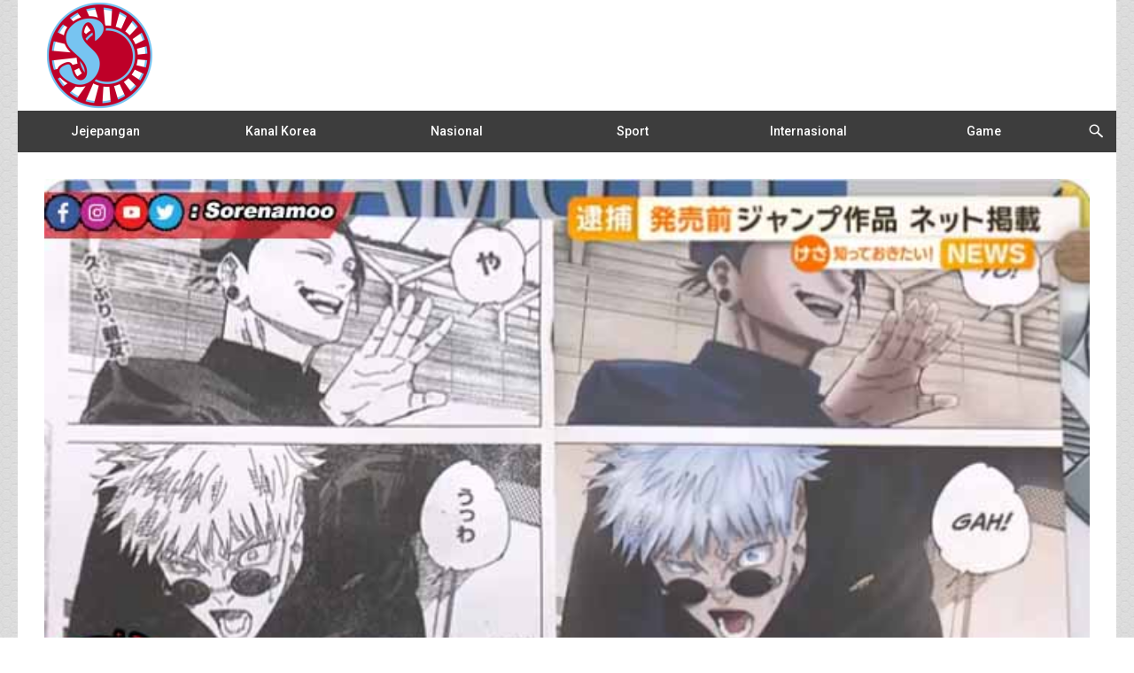

--- FILE ---
content_type: text/html; charset=UTF-8
request_url: https://sorenamoo.com/tindakan-keras-otoritas-jepang-ke-leaker-akan-ubah-cara-penggemar-konsumsi-manga-shonen-jump-one-piece-jujutsu-kaisen-dan-my-hero-academia/
body_size: 17206
content:
<!doctype html>
<!--[if lt IE 7]> <html class="no-js ie6 oldie" lang="en"> <![endif]-->
<!--[if IE 7]>    <html class="no-js ie7 oldie" lang="en"> <![endif]-->
<!--[if IE 8]>    <html class="no-js ie8 oldie" lang="en"> <![endif]-->
<!--[if gt IE 8]><!-->
<html class="no-js" lang="en-US" >
<!--<![endif]-->

<head>
      
<!-- version of GoodDayNews: 3.1 -->
<meta charset="UTF-8">
<meta name="viewport" content="width=device-width, initial-scale=1.0, maximum-scale=1.5, user-scalable=1" />
<!-- IE 8 and older -->
<meta http-equiv="X-UA-Compatible" content="IE=edge,chrome=1">
<!-- Enable Startup Image for iOS Home Screen Web App -->
<meta name="apple-mobile-web-app-capable" content="yes" />
<!-- Favicon -->
<link rel="shortcut icon" id="favicon" type="image/png" href="https://sorenamoo.com/wp-content/uploads/2020/12/Sorenamoo16px.png">
<!-- Feed -->
<link rel="alternate" type="application/rss+xml" title="SorenamooFeed" href="https://sorenamoo.com/feed/"> 
<!-- Custom Script Header start --><script>(function(){
        //your code
    })();</script><!-- Custom Script TAG Header  --><script data-ad-client='ca-pub-3859062419889608' async src='https://pagead2.googlesyndication.com/pagead/js/adsbygoogle.js'></script>
<meta name='google-site-verification' content='zJennwbRy_iRBQhLpxO2sJKelHZs9vxivn3KSBIQIpU' />
<!-- Global site tag (gtag.js) - Google Analytics -->
<script async src='https://www.googletagmanager.com/gtag/js?id=G-1G8R1D4C0G'></script>
<script>
  window.dataLayer = window.dataLayer || [];
  function gtag(){dataLayer.push(arguments);}
  gtag('js', new Date());

  gtag('config', 'G-1G8R1D4C0G');
</script>
<meta name='a.validate.02' content='WrQJGvJg7qRSjI49sHu-YPnyx7sJFt0zWPGn' />
<meta name='robots' content='index, follow, max-image-preview:large, max-snippet:-1, max-video-preview:-1' />
	<style>img:is([sizes="auto" i], [sizes^="auto," i]) { contain-intrinsic-size: 3000px 1500px }</style>
	
	<!-- This site is optimized with the Yoast SEO plugin v25.3 - https://yoast.com/wordpress/plugins/seo/ -->
	<title>Tindakan Keras Otoritas Jepang ke Leaker Akan Ubah Cara Penggemar Konsumsi Manga Shonen Jump One Piece, Jujutsu Kaisen dan My Hero Academia - Sorenamoo</title>
	<meta name="description" content="Penangkapan leaker manga Shonen Jump di Jepang baru-baru ini tegaskan upaya berkelanjutan untuk perangi pembajakan dan berdampak besar ke fans" />
	<link rel="canonical" href="https://sorenamoo.com/tindakan-keras-otoritas-jepang-ke-leaker-akan-ubah-cara-penggemar-konsumsi-manga-shonen-jump-one-piece-jujutsu-kaisen-dan-my-hero-academia/" />
	<link rel="next" href="https://sorenamoo.com/tindakan-keras-otoritas-jepang-ke-leaker-akan-ubah-cara-penggemar-konsumsi-manga-shonen-jump-one-piece-jujutsu-kaisen-dan-my-hero-academia/2/" />
	<meta property="og:locale" content="en_US" />
	<meta property="og:type" content="article" />
	<meta property="og:title" content="Tindakan Keras Otoritas Jepang ke Leaker Akan Ubah Cara Penggemar Konsumsi Manga Shonen Jump One Piece, Jujutsu Kaisen dan My Hero Academia - Sorenamoo" />
	<meta property="og:description" content="Penangkapan leaker manga Shonen Jump di Jepang baru-baru ini tegaskan upaya berkelanjutan untuk perangi pembajakan dan berdampak besar ke fans" />
	<meta property="og:url" content="https://sorenamoo.com/tindakan-keras-otoritas-jepang-ke-leaker-akan-ubah-cara-penggemar-konsumsi-manga-shonen-jump-one-piece-jujutsu-kaisen-dan-my-hero-academia/" />
	<meta property="og:site_name" content="Sorenamoo" />
	<meta property="article:publisher" content="https://www.facebook.com/sorenamoo/" />
	<meta property="article:published_time" content="2024-02-07T06:14:11+00:00" />
	<meta property="og:image" content="https://sorenamoo.com/wp-content/uploads/2024/02/Manga-Jujutsu-Kaisen-bajakan.jpg" />
	<meta property="og:image:width" content="700" />
	<meta property="og:image:height" content="393" />
	<meta property="og:image:type" content="image/jpeg" />
	<meta name="author" content="Sorenamoo" />
	<meta name="twitter:card" content="summary_large_image" />
	<meta name="twitter:creator" content="@sorenamoo" />
	<meta name="twitter:site" content="@sorenamoo" />
	<meta name="twitter:label1" content="Written by" />
	<meta name="twitter:data1" content="Sorenamoo" />
	<meta name="twitter:label2" content="Est. reading time" />
	<meta name="twitter:data2" content="4 minutes" />
	<script type="application/ld+json" class="yoast-schema-graph">{"@context":"https://schema.org","@graph":[{"@type":"Article","@id":"https://sorenamoo.com/tindakan-keras-otoritas-jepang-ke-leaker-akan-ubah-cara-penggemar-konsumsi-manga-shonen-jump-one-piece-jujutsu-kaisen-dan-my-hero-academia/#article","isPartOf":{"@id":"https://sorenamoo.com/tindakan-keras-otoritas-jepang-ke-leaker-akan-ubah-cara-penggemar-konsumsi-manga-shonen-jump-one-piece-jujutsu-kaisen-dan-my-hero-academia/"},"author":{"name":"Sorenamoo","@id":"https://sorenamoo.com/#/schema/person/5eac4a453825d8c58ce123a1a1007851"},"headline":"Tindakan Keras Otoritas Jepang ke Leaker Akan Ubah Cara Penggemar Konsumsi Manga Shonen Jump One Piece, Jujutsu Kaisen dan My Hero Academia","datePublished":"2024-02-07T06:14:11+00:00","mainEntityOfPage":{"@id":"https://sorenamoo.com/tindakan-keras-otoritas-jepang-ke-leaker-akan-ubah-cara-penggemar-konsumsi-manga-shonen-jump-one-piece-jujutsu-kaisen-dan-my-hero-academia/"},"wordCount":736,"publisher":{"@id":"https://sorenamoo.com/#organization"},"image":{"@id":"https://sorenamoo.com/tindakan-keras-otoritas-jepang-ke-leaker-akan-ubah-cara-penggemar-konsumsi-manga-shonen-jump-one-piece-jujutsu-kaisen-dan-my-hero-academia/#primaryimage"},"thumbnailUrl":"https://sorenamoo.com/wp-content/uploads/2024/02/Manga-Jujutsu-Kaisen-bajakan.jpg","keywords":["Jujutsu Kaisen","manga","My Hero Academia","One Piece","Shonen Jump"],"articleSection":["Jejepangan","Manga"],"inLanguage":"en-US"},{"@type":"WebPage","@id":"https://sorenamoo.com/tindakan-keras-otoritas-jepang-ke-leaker-akan-ubah-cara-penggemar-konsumsi-manga-shonen-jump-one-piece-jujutsu-kaisen-dan-my-hero-academia/","url":"https://sorenamoo.com/tindakan-keras-otoritas-jepang-ke-leaker-akan-ubah-cara-penggemar-konsumsi-manga-shonen-jump-one-piece-jujutsu-kaisen-dan-my-hero-academia/","name":"Tindakan Keras Otoritas Jepang ke Leaker Akan Ubah Cara Penggemar Konsumsi Manga Shonen Jump One Piece, Jujutsu Kaisen dan My Hero Academia - Sorenamoo","isPartOf":{"@id":"https://sorenamoo.com/#website"},"primaryImageOfPage":{"@id":"https://sorenamoo.com/tindakan-keras-otoritas-jepang-ke-leaker-akan-ubah-cara-penggemar-konsumsi-manga-shonen-jump-one-piece-jujutsu-kaisen-dan-my-hero-academia/#primaryimage"},"image":{"@id":"https://sorenamoo.com/tindakan-keras-otoritas-jepang-ke-leaker-akan-ubah-cara-penggemar-konsumsi-manga-shonen-jump-one-piece-jujutsu-kaisen-dan-my-hero-academia/#primaryimage"},"thumbnailUrl":"https://sorenamoo.com/wp-content/uploads/2024/02/Manga-Jujutsu-Kaisen-bajakan.jpg","datePublished":"2024-02-07T06:14:11+00:00","description":"Penangkapan leaker manga Shonen Jump di Jepang baru-baru ini tegaskan upaya berkelanjutan untuk perangi pembajakan dan berdampak besar ke fans","inLanguage":"en-US","potentialAction":[{"@type":"ReadAction","target":["https://sorenamoo.com/tindakan-keras-otoritas-jepang-ke-leaker-akan-ubah-cara-penggemar-konsumsi-manga-shonen-jump-one-piece-jujutsu-kaisen-dan-my-hero-academia/"]}]},{"@type":"ImageObject","inLanguage":"en-US","@id":"https://sorenamoo.com/tindakan-keras-otoritas-jepang-ke-leaker-akan-ubah-cara-penggemar-konsumsi-manga-shonen-jump-one-piece-jujutsu-kaisen-dan-my-hero-academia/#primaryimage","url":"https://sorenamoo.com/wp-content/uploads/2024/02/Manga-Jujutsu-Kaisen-bajakan.jpg","contentUrl":"https://sorenamoo.com/wp-content/uploads/2024/02/Manga-Jujutsu-Kaisen-bajakan.jpg","width":700,"height":393,"caption":"Manga Jujutsu Kaisen bajakan"},{"@type":"WebSite","@id":"https://sorenamoo.com/#website","url":"https://sorenamoo.com/","name":"Sorenamoo","description":"Berita Seputar Anime dan Drama Korea","publisher":{"@id":"https://sorenamoo.com/#organization"},"potentialAction":[{"@type":"SearchAction","target":{"@type":"EntryPoint","urlTemplate":"https://sorenamoo.com/?s={search_term_string}"},"query-input":{"@type":"PropertyValueSpecification","valueRequired":true,"valueName":"search_term_string"}}],"inLanguage":"en-US"},{"@type":"Organization","@id":"https://sorenamoo.com/#organization","name":"Sorenamoo","url":"https://sorenamoo.com/","logo":{"@type":"ImageObject","inLanguage":"en-US","@id":"https://sorenamoo.com/#/schema/logo/image/","url":"https://sorenamoo.com/wp-content/uploads/2020/12/Sorenamoo-250px.png","contentUrl":"https://sorenamoo.com/wp-content/uploads/2020/12/Sorenamoo-250px.png","width":250,"height":250,"caption":"Sorenamoo"},"image":{"@id":"https://sorenamoo.com/#/schema/logo/image/"},"sameAs":["https://www.facebook.com/sorenamoo/","https://x.com/sorenamoo","https://www.instagram.com/sorenamoo/","https://www.youtube.com/channel/UCfzGV0cA3EeS2NTpvCGglXA"]},{"@type":"Person","@id":"https://sorenamoo.com/#/schema/person/5eac4a453825d8c58ce123a1a1007851","name":"Sorenamoo","image":{"@type":"ImageObject","inLanguage":"en-US","@id":"https://sorenamoo.com/#/schema/person/image/","url":"https://secure.gravatar.com/avatar/e8ed05f307a9cae225aaa5324b3f111078eaa97660d41b869ad66f21a92b7eb3?s=96&d=mm&r=g","contentUrl":"https://secure.gravatar.com/avatar/e8ed05f307a9cae225aaa5324b3f111078eaa97660d41b869ad66f21a92b7eb3?s=96&d=mm&r=g","caption":"Sorenamoo"},"sameAs":["https://sorenamoo.com"],"url":"https://sorenamoo.com/author/sorenamoodotcomgmail-com/"}]}</script>
	<!-- / Yoast SEO plugin. -->


<link rel='dns-prefetch' href='//static.addtoany.com' />
<link rel='dns-prefetch' href='//stats.wp.com' />
<link rel='dns-prefetch' href='//fonts.googleapis.com' />
<link rel='dns-prefetch' href='//www.googletagmanager.com' />
<link rel='preconnect' href='//c0.wp.com' />
<link rel="alternate" type="application/rss+xml" title="Sorenamoo &raquo; Feed" href="https://sorenamoo.com/feed/" />
<link rel="alternate" type="application/rss+xml" title="Sorenamoo &raquo; Comments Feed" href="https://sorenamoo.com/comments/feed/" />

 <!-- Open Graph protocol by JaW -->
<meta property='fb:app_id' content='2914640278820242'>
<meta name="format-detection" content="telephone=no"><link rel='stylesheet' id='wp-block-library-css' href='https://c0.wp.com/c/6.8.3/wp-includes/css/dist/block-library/style.min.css' type='text/css' media='all' />
<style id='classic-theme-styles-inline-css' type='text/css'>
/*! This file is auto-generated */
.wp-block-button__link{color:#fff;background-color:#32373c;border-radius:9999px;box-shadow:none;text-decoration:none;padding:calc(.667em + 2px) calc(1.333em + 2px);font-size:1.125em}.wp-block-file__button{background:#32373c;color:#fff;text-decoration:none}
</style>
<link rel='stylesheet' id='wpzoom-social-icons-block-style-css' href='https://sorenamoo.com/wp-content/plugins/social-icons-widget-by-wpzoom/block/dist/style-wpzoom-social-icons.css?ver=4.5.1' type='text/css' media='all' />
<link rel='stylesheet' id='mediaelement-css' href='https://c0.wp.com/c/6.8.3/wp-includes/js/mediaelement/mediaelementplayer-legacy.min.css' type='text/css' media='all' />
<link rel='stylesheet' id='wp-mediaelement-css' href='https://c0.wp.com/c/6.8.3/wp-includes/js/mediaelement/wp-mediaelement.min.css' type='text/css' media='all' />
<style id='jetpack-sharing-buttons-style-inline-css' type='text/css'>
.jetpack-sharing-buttons__services-list{display:flex;flex-direction:row;flex-wrap:wrap;gap:0;list-style-type:none;margin:5px;padding:0}.jetpack-sharing-buttons__services-list.has-small-icon-size{font-size:12px}.jetpack-sharing-buttons__services-list.has-normal-icon-size{font-size:16px}.jetpack-sharing-buttons__services-list.has-large-icon-size{font-size:24px}.jetpack-sharing-buttons__services-list.has-huge-icon-size{font-size:36px}@media print{.jetpack-sharing-buttons__services-list{display:none!important}}.editor-styles-wrapper .wp-block-jetpack-sharing-buttons{gap:0;padding-inline-start:0}ul.jetpack-sharing-buttons__services-list.has-background{padding:1.25em 2.375em}
</style>
<style id='global-styles-inline-css' type='text/css'>
:root{--wp--preset--aspect-ratio--square: 1;--wp--preset--aspect-ratio--4-3: 4/3;--wp--preset--aspect-ratio--3-4: 3/4;--wp--preset--aspect-ratio--3-2: 3/2;--wp--preset--aspect-ratio--2-3: 2/3;--wp--preset--aspect-ratio--16-9: 16/9;--wp--preset--aspect-ratio--9-16: 9/16;--wp--preset--color--black: #000000;--wp--preset--color--cyan-bluish-gray: #abb8c3;--wp--preset--color--white: #ffffff;--wp--preset--color--pale-pink: #f78da7;--wp--preset--color--vivid-red: #cf2e2e;--wp--preset--color--luminous-vivid-orange: #ff6900;--wp--preset--color--luminous-vivid-amber: #fcb900;--wp--preset--color--light-green-cyan: #7bdcb5;--wp--preset--color--vivid-green-cyan: #00d084;--wp--preset--color--pale-cyan-blue: #8ed1fc;--wp--preset--color--vivid-cyan-blue: #0693e3;--wp--preset--color--vivid-purple: #9b51e0;--wp--preset--gradient--vivid-cyan-blue-to-vivid-purple: linear-gradient(135deg,rgba(6,147,227,1) 0%,rgb(155,81,224) 100%);--wp--preset--gradient--light-green-cyan-to-vivid-green-cyan: linear-gradient(135deg,rgb(122,220,180) 0%,rgb(0,208,130) 100%);--wp--preset--gradient--luminous-vivid-amber-to-luminous-vivid-orange: linear-gradient(135deg,rgba(252,185,0,1) 0%,rgba(255,105,0,1) 100%);--wp--preset--gradient--luminous-vivid-orange-to-vivid-red: linear-gradient(135deg,rgba(255,105,0,1) 0%,rgb(207,46,46) 100%);--wp--preset--gradient--very-light-gray-to-cyan-bluish-gray: linear-gradient(135deg,rgb(238,238,238) 0%,rgb(169,184,195) 100%);--wp--preset--gradient--cool-to-warm-spectrum: linear-gradient(135deg,rgb(74,234,220) 0%,rgb(151,120,209) 20%,rgb(207,42,186) 40%,rgb(238,44,130) 60%,rgb(251,105,98) 80%,rgb(254,248,76) 100%);--wp--preset--gradient--blush-light-purple: linear-gradient(135deg,rgb(255,206,236) 0%,rgb(152,150,240) 100%);--wp--preset--gradient--blush-bordeaux: linear-gradient(135deg,rgb(254,205,165) 0%,rgb(254,45,45) 50%,rgb(107,0,62) 100%);--wp--preset--gradient--luminous-dusk: linear-gradient(135deg,rgb(255,203,112) 0%,rgb(199,81,192) 50%,rgb(65,88,208) 100%);--wp--preset--gradient--pale-ocean: linear-gradient(135deg,rgb(255,245,203) 0%,rgb(182,227,212) 50%,rgb(51,167,181) 100%);--wp--preset--gradient--electric-grass: linear-gradient(135deg,rgb(202,248,128) 0%,rgb(113,206,126) 100%);--wp--preset--gradient--midnight: linear-gradient(135deg,rgb(2,3,129) 0%,rgb(40,116,252) 100%);--wp--preset--font-size--small: 13px;--wp--preset--font-size--medium: 20px;--wp--preset--font-size--large: 36px;--wp--preset--font-size--x-large: 42px;--wp--preset--spacing--20: 0.44rem;--wp--preset--spacing--30: 0.67rem;--wp--preset--spacing--40: 1rem;--wp--preset--spacing--50: 1.5rem;--wp--preset--spacing--60: 2.25rem;--wp--preset--spacing--70: 3.38rem;--wp--preset--spacing--80: 5.06rem;--wp--preset--shadow--natural: 6px 6px 9px rgba(0, 0, 0, 0.2);--wp--preset--shadow--deep: 12px 12px 50px rgba(0, 0, 0, 0.4);--wp--preset--shadow--sharp: 6px 6px 0px rgba(0, 0, 0, 0.2);--wp--preset--shadow--outlined: 6px 6px 0px -3px rgba(255, 255, 255, 1), 6px 6px rgba(0, 0, 0, 1);--wp--preset--shadow--crisp: 6px 6px 0px rgba(0, 0, 0, 1);}:where(.is-layout-flex){gap: 0.5em;}:where(.is-layout-grid){gap: 0.5em;}body .is-layout-flex{display: flex;}.is-layout-flex{flex-wrap: wrap;align-items: center;}.is-layout-flex > :is(*, div){margin: 0;}body .is-layout-grid{display: grid;}.is-layout-grid > :is(*, div){margin: 0;}:where(.wp-block-columns.is-layout-flex){gap: 2em;}:where(.wp-block-columns.is-layout-grid){gap: 2em;}:where(.wp-block-post-template.is-layout-flex){gap: 1.25em;}:where(.wp-block-post-template.is-layout-grid){gap: 1.25em;}.has-black-color{color: var(--wp--preset--color--black) !important;}.has-cyan-bluish-gray-color{color: var(--wp--preset--color--cyan-bluish-gray) !important;}.has-white-color{color: var(--wp--preset--color--white) !important;}.has-pale-pink-color{color: var(--wp--preset--color--pale-pink) !important;}.has-vivid-red-color{color: var(--wp--preset--color--vivid-red) !important;}.has-luminous-vivid-orange-color{color: var(--wp--preset--color--luminous-vivid-orange) !important;}.has-luminous-vivid-amber-color{color: var(--wp--preset--color--luminous-vivid-amber) !important;}.has-light-green-cyan-color{color: var(--wp--preset--color--light-green-cyan) !important;}.has-vivid-green-cyan-color{color: var(--wp--preset--color--vivid-green-cyan) !important;}.has-pale-cyan-blue-color{color: var(--wp--preset--color--pale-cyan-blue) !important;}.has-vivid-cyan-blue-color{color: var(--wp--preset--color--vivid-cyan-blue) !important;}.has-vivid-purple-color{color: var(--wp--preset--color--vivid-purple) !important;}.has-black-background-color{background-color: var(--wp--preset--color--black) !important;}.has-cyan-bluish-gray-background-color{background-color: var(--wp--preset--color--cyan-bluish-gray) !important;}.has-white-background-color{background-color: var(--wp--preset--color--white) !important;}.has-pale-pink-background-color{background-color: var(--wp--preset--color--pale-pink) !important;}.has-vivid-red-background-color{background-color: var(--wp--preset--color--vivid-red) !important;}.has-luminous-vivid-orange-background-color{background-color: var(--wp--preset--color--luminous-vivid-orange) !important;}.has-luminous-vivid-amber-background-color{background-color: var(--wp--preset--color--luminous-vivid-amber) !important;}.has-light-green-cyan-background-color{background-color: var(--wp--preset--color--light-green-cyan) !important;}.has-vivid-green-cyan-background-color{background-color: var(--wp--preset--color--vivid-green-cyan) !important;}.has-pale-cyan-blue-background-color{background-color: var(--wp--preset--color--pale-cyan-blue) !important;}.has-vivid-cyan-blue-background-color{background-color: var(--wp--preset--color--vivid-cyan-blue) !important;}.has-vivid-purple-background-color{background-color: var(--wp--preset--color--vivid-purple) !important;}.has-black-border-color{border-color: var(--wp--preset--color--black) !important;}.has-cyan-bluish-gray-border-color{border-color: var(--wp--preset--color--cyan-bluish-gray) !important;}.has-white-border-color{border-color: var(--wp--preset--color--white) !important;}.has-pale-pink-border-color{border-color: var(--wp--preset--color--pale-pink) !important;}.has-vivid-red-border-color{border-color: var(--wp--preset--color--vivid-red) !important;}.has-luminous-vivid-orange-border-color{border-color: var(--wp--preset--color--luminous-vivid-orange) !important;}.has-luminous-vivid-amber-border-color{border-color: var(--wp--preset--color--luminous-vivid-amber) !important;}.has-light-green-cyan-border-color{border-color: var(--wp--preset--color--light-green-cyan) !important;}.has-vivid-green-cyan-border-color{border-color: var(--wp--preset--color--vivid-green-cyan) !important;}.has-pale-cyan-blue-border-color{border-color: var(--wp--preset--color--pale-cyan-blue) !important;}.has-vivid-cyan-blue-border-color{border-color: var(--wp--preset--color--vivid-cyan-blue) !important;}.has-vivid-purple-border-color{border-color: var(--wp--preset--color--vivid-purple) !important;}.has-vivid-cyan-blue-to-vivid-purple-gradient-background{background: var(--wp--preset--gradient--vivid-cyan-blue-to-vivid-purple) !important;}.has-light-green-cyan-to-vivid-green-cyan-gradient-background{background: var(--wp--preset--gradient--light-green-cyan-to-vivid-green-cyan) !important;}.has-luminous-vivid-amber-to-luminous-vivid-orange-gradient-background{background: var(--wp--preset--gradient--luminous-vivid-amber-to-luminous-vivid-orange) !important;}.has-luminous-vivid-orange-to-vivid-red-gradient-background{background: var(--wp--preset--gradient--luminous-vivid-orange-to-vivid-red) !important;}.has-very-light-gray-to-cyan-bluish-gray-gradient-background{background: var(--wp--preset--gradient--very-light-gray-to-cyan-bluish-gray) !important;}.has-cool-to-warm-spectrum-gradient-background{background: var(--wp--preset--gradient--cool-to-warm-spectrum) !important;}.has-blush-light-purple-gradient-background{background: var(--wp--preset--gradient--blush-light-purple) !important;}.has-blush-bordeaux-gradient-background{background: var(--wp--preset--gradient--blush-bordeaux) !important;}.has-luminous-dusk-gradient-background{background: var(--wp--preset--gradient--luminous-dusk) !important;}.has-pale-ocean-gradient-background{background: var(--wp--preset--gradient--pale-ocean) !important;}.has-electric-grass-gradient-background{background: var(--wp--preset--gradient--electric-grass) !important;}.has-midnight-gradient-background{background: var(--wp--preset--gradient--midnight) !important;}.has-small-font-size{font-size: var(--wp--preset--font-size--small) !important;}.has-medium-font-size{font-size: var(--wp--preset--font-size--medium) !important;}.has-large-font-size{font-size: var(--wp--preset--font-size--large) !important;}.has-x-large-font-size{font-size: var(--wp--preset--font-size--x-large) !important;}
:where(.wp-block-post-template.is-layout-flex){gap: 1.25em;}:where(.wp-block-post-template.is-layout-grid){gap: 1.25em;}
:where(.wp-block-columns.is-layout-flex){gap: 2em;}:where(.wp-block-columns.is-layout-grid){gap: 2em;}
:root :where(.wp-block-pullquote){font-size: 1.5em;line-height: 1.6;}
</style>
<link rel='stylesheet' id='fontawesome-five-css-css' href='https://sorenamoo.com/wp-content/plugins/accesspress-social-counter/css/fontawesome-all.css?ver=1.9.2' type='text/css' media='all' />
<link rel='stylesheet' id='apsc-frontend-css-css' href='https://sorenamoo.com/wp-content/plugins/accesspress-social-counter/css/frontend.css?ver=1.9.2' type='text/css' media='all' />
<link rel='stylesheet' id='contact-form-7-css' href='https://sorenamoo.com/wp-content/plugins/contact-form-7/includes/css/styles.css?ver=6.0.6' type='text/css' media='all' />
<link rel='stylesheet' id='vlp-public-css' href='https://sorenamoo.com/wp-content/plugins/visual-link-preview/dist/public.css?ver=2.2.7' type='text/css' media='all' />
<link rel='stylesheet' id='mashresp-styles-css' href='https://sorenamoo.com/wp-content/plugins/mashshare-responsive/assets/css/mashresp.min.css?ver=2.0.6' type='text/css' media='all' />
<style id='akismet-widget-style-inline-css' type='text/css'>

			.a-stats {
				--akismet-color-mid-green: #357b49;
				--akismet-color-white: #fff;
				--akismet-color-light-grey: #f6f7f7;

				max-width: 350px;
				width: auto;
			}

			.a-stats * {
				all: unset;
				box-sizing: border-box;
			}

			.a-stats strong {
				font-weight: 600;
			}

			.a-stats a.a-stats__link,
			.a-stats a.a-stats__link:visited,
			.a-stats a.a-stats__link:active {
				background: var(--akismet-color-mid-green);
				border: none;
				box-shadow: none;
				border-radius: 8px;
				color: var(--akismet-color-white);
				cursor: pointer;
				display: block;
				font-family: -apple-system, BlinkMacSystemFont, 'Segoe UI', 'Roboto', 'Oxygen-Sans', 'Ubuntu', 'Cantarell', 'Helvetica Neue', sans-serif;
				font-weight: 500;
				padding: 12px;
				text-align: center;
				text-decoration: none;
				transition: all 0.2s ease;
			}

			/* Extra specificity to deal with TwentyTwentyOne focus style */
			.widget .a-stats a.a-stats__link:focus {
				background: var(--akismet-color-mid-green);
				color: var(--akismet-color-white);
				text-decoration: none;
			}

			.a-stats a.a-stats__link:hover {
				filter: brightness(110%);
				box-shadow: 0 4px 12px rgba(0, 0, 0, 0.06), 0 0 2px rgba(0, 0, 0, 0.16);
			}

			.a-stats .count {
				color: var(--akismet-color-white);
				display: block;
				font-size: 1.5em;
				line-height: 1.4;
				padding: 0 13px;
				white-space: nowrap;
			}
		
</style>
<link rel='stylesheet' id='wpzoom-social-icons-socicon-css' href='https://sorenamoo.com/wp-content/plugins/social-icons-widget-by-wpzoom/assets/css/wpzoom-socicon.css?ver=1750092699' type='text/css' media='all' />
<link rel='stylesheet' id='wpzoom-social-icons-genericons-css' href='https://sorenamoo.com/wp-content/plugins/social-icons-widget-by-wpzoom/assets/css/genericons.css?ver=1750092699' type='text/css' media='all' />
<link rel='stylesheet' id='wpzoom-social-icons-academicons-css' href='https://sorenamoo.com/wp-content/plugins/social-icons-widget-by-wpzoom/assets/css/academicons.min.css?ver=1750092699' type='text/css' media='all' />
<link rel='stylesheet' id='wpzoom-social-icons-font-awesome-3-css' href='https://sorenamoo.com/wp-content/plugins/social-icons-widget-by-wpzoom/assets/css/font-awesome-3.min.css?ver=1750092699' type='text/css' media='all' />
<link rel='stylesheet' id='dashicons-css' href='https://c0.wp.com/c/6.8.3/wp-includes/css/dashicons.min.css' type='text/css' media='all' />
<link rel='stylesheet' id='wpzoom-social-icons-styles-css' href='https://sorenamoo.com/wp-content/plugins/social-icons-widget-by-wpzoom/assets/css/wpzoom-social-icons-styles.css?ver=1750092699' type='text/css' media='all' />
<link rel='stylesheet' id='addtoany-css' href='https://sorenamoo.com/wp-content/plugins/add-to-any/addtoany.min.css?ver=1.16' type='text/css' media='all' />
<style id='addtoany-inline-css' type='text/css'>
.addtoany_content {
    text-align-last: center;
}
</style>
<link rel='stylesheet' id='style-css' href='https://sorenamoo.com/wp-content/themes/gdn-theme/style.css' type='text/css' media='all' />
<link rel='stylesheet' id='template_min-css' href='https://sorenamoo.com/wp-content/themes/gdn-theme/css/template.min.css' type='text/css' media='all' />
<link rel='stylesheet' id='themeoptions-css' href='https://sorenamoo.com/wp-content/themes/gdn-theme/css/themeoptions-1.css?ver=1764831154' type='text/css' media='all' />
<link rel='stylesheet' id='jaw-google-fonts-css' href='//fonts.googleapis.com/css?family=Roboto%3A400%2C500&#038;ver=1764831154' type='text/css' media='all' />
<!--[if lt IE 9]>
<link rel='stylesheet' id='old-ie-css' href='https://sorenamoo.com/wp-content/themes/gdn-theme/css/old-ie.min.css?ver=1764831154' type='text/css' media='all' />
<![endif]-->
<!--[if lt IE 9]>
<link rel='stylesheet' id='noscript-css' href='https://sorenamoo.com/wp-content/themes/gdn-theme/css/noscript.min.css?ver=1764831154' type='text/css' media='all' />
<![endif]-->
<link rel='stylesheet' id='jaw_noscript-css' href='https://sorenamoo.com/wp-content/themes/gdn-theme/css/noscript.min.css?ver=1764831154' type='text/css' media='all' />
<link rel='preload' as='font'  id='wpzoom-social-icons-font-academicons-woff2-css' href='https://sorenamoo.com/wp-content/plugins/social-icons-widget-by-wpzoom/assets/font/academicons.woff2?v=1.9.2'  type='font/woff2' crossorigin />
<link rel='preload' as='font'  id='wpzoom-social-icons-font-fontawesome-3-woff2-css' href='https://sorenamoo.com/wp-content/plugins/social-icons-widget-by-wpzoom/assets/font/fontawesome-webfont.woff2?v=4.7.0'  type='font/woff2' crossorigin />
<link rel='preload' as='font'  id='wpzoom-social-icons-font-genericons-woff-css' href='https://sorenamoo.com/wp-content/plugins/social-icons-widget-by-wpzoom/assets/font/Genericons.woff'  type='font/woff' crossorigin />
<link rel='preload' as='font'  id='wpzoom-social-icons-font-socicon-woff2-css' href='https://sorenamoo.com/wp-content/plugins/social-icons-widget-by-wpzoom/assets/font/socicon.woff2?v=4.5.1'  type='font/woff2' crossorigin />
<script type="text/javascript" id="addtoany-core-js-before">
/* <![CDATA[ */
window.a2a_config=window.a2a_config||{};a2a_config.callbacks=[];a2a_config.overlays=[];a2a_config.templates={};
/* ]]> */
</script>
<script type="text/javascript" defer src="https://static.addtoany.com/menu/page.js" id="addtoany-core-js"></script>
<script type="text/javascript" src="https://c0.wp.com/c/6.8.3/wp-includes/js/jquery/jquery.min.js" id="jquery-core-js"></script>
<script type="text/javascript" src="https://c0.wp.com/c/6.8.3/wp-includes/js/jquery/jquery-migrate.min.js" id="jquery-migrate-js"></script>
<script type="text/javascript" defer src="https://sorenamoo.com/wp-content/plugins/add-to-any/addtoany.min.js?ver=1.1" id="addtoany-jquery-js"></script>
<link rel="https://api.w.org/" href="https://sorenamoo.com/wp-json/" /><link rel="alternate" title="JSON" type="application/json" href="https://sorenamoo.com/wp-json/wp/v2/posts/32714" /><link rel="EditURI" type="application/rsd+xml" title="RSD" href="https://sorenamoo.com/xmlrpc.php?rsd" />
<meta name="generator" content="WordPress 6.8.3" />
<link rel='shortlink' href='https://sorenamoo.com/?p=32714' />
<link rel="alternate" title="oEmbed (JSON)" type="application/json+oembed" href="https://sorenamoo.com/wp-json/oembed/1.0/embed?url=https%3A%2F%2Fsorenamoo.com%2Ftindakan-keras-otoritas-jepang-ke-leaker-akan-ubah-cara-penggemar-konsumsi-manga-shonen-jump-one-piece-jujutsu-kaisen-dan-my-hero-academia%2F" />
<link rel="alternate" title="oEmbed (XML)" type="text/xml+oembed" href="https://sorenamoo.com/wp-json/oembed/1.0/embed?url=https%3A%2F%2Fsorenamoo.com%2Ftindakan-keras-otoritas-jepang-ke-leaker-akan-ubah-cara-penggemar-konsumsi-manga-shonen-jump-one-piece-jujutsu-kaisen-dan-my-hero-academia%2F&#038;format=xml" />
<meta name="generator" content="Site Kit by Google 1.154.0" />	<style>img#wpstats{display:none}</style>
		<style type="text/css">.recentcomments a{display:inline !important;padding:0 !important;margin:0 !important;}</style></head>

<body class="wp-singular post-template-default single single-post postid-32714 single-format-standard wp-theme-gdn-theme fullwidth wide jaw-hide-image jaw-image-use-placeholder logged-out cat-default" >
	
  <!--[if lt IE 9]>
            <div class="jaw_msg jaw_msg_type_warning jaw-fixed-on">
            You are using an outdated version of Internet Explorer.  For security reasons you should upgrade your browser. Please go to Windows Updates and install the latest version.            </div>
        <![endif]-->
        <noscript>
            <div class="jaw_msg jaw_msg_type_warning jaw-fixed-on">
            Please turn the Javascript on.                </div>
        </noscript>
              <div class="body-content no-pattern jaw_image_cropping_1 jaw_image_hover_type_zoomie jaw_input_effect_ jaw_to_top_mobile_phone jaw_prettyphoto_gallery_0 jaw-isotop-on">
              <div id="container" class="container" role="document">

        <div class="totop-button" id="totop" >
    <i class="jaw-icon-arrow-slide-up"></i>
</div><div class="mobile-main-menu mobile-menu-preset-ts_0000000000020">
        <div class="jw-menu-wrapper">
                <div class="jw-mobile-menu-bar"  >
                        <div class="jw-open-mobile-menu jw-mobile-close">
                                <i class="jaw-icon-close"></i>
                        </div> 
                                                <div class="jw-mobile-search closed">
                                <div class="open-search-button">
                                <i class="jaw-icon-search3"></i>
                                </div>
                                <form role="search" method="get" id="searchform" action="https://sorenamoo.com/">
    <div class="search-box jaw-search-closed">		
        <div class="search-input ">
            <input type="text" autocomplete="off" value="" name="s" id="s" placeholder="Search">
            <div class="jaw-search-border "></div>
        </div>

        <div class="search-button">
            <button type="submit" id="searchsubmit" value="" class="jaw-disable-input"><span></span></button>
        </div>
    </div>
</form>                        </div>
                                        </div>
                <nav class="jaw-mobile-menu-nav" role="navigation">
                <section> 
                        <div id="jaw-mobile-menu" class="jaw-menu-mobile-bar children"><ul class="menu"><li class=" menu-item menu-item-type-taxonomy menu-item-object-category current-post-ancestor current-menu-parent current-post-parent mobile-menu-id-0 mobile-menu-preset-ts_0000000000020"><a  href="https://sorenamoo.com/category/jejepangan/" class="">Jejepangan</a></li><li class=" menu-item menu-item-type-taxonomy menu-item-object-category mobile-menu-id-0 mobile-menu-preset-ts_0000000000020"><a  href="https://sorenamoo.com/category/kanal-korea/" class="">Kanal Korea</a></li><li class=" menu-item menu-item-type-taxonomy menu-item-object-category mobile-menu-id-0 mobile-menu-preset-ts_0000000000020"><a  href="https://sorenamoo.com/category/nasional/" class="">Nasional</a></li><li class=" menu-item menu-item-type-taxonomy menu-item-object-category mobile-menu-id-0 mobile-menu-preset-ts_0000000000020"><a  href="https://sorenamoo.com/category/sport/" class="">Sport</a></li><li class=" menu-item menu-item-type-taxonomy menu-item-object-category mobile-menu-id-0 mobile-menu-preset-ts_0000000000020"><a  href="https://sorenamoo.com/category/internasional/" class="">Internasional</a></li><li class=" menu-item menu-item-type-taxonomy menu-item-object-category mobile-menu-id-0 mobile-menu-preset-ts_0000000000020"><a  href="https://sorenamoo.com/category/game/" class="">Game</a></li></ul></div>                        <div class="clear"></div>
                </section>
                </nav>
        </div>
        <div class="jw-close-mobile-menu">
        </div>
</div><div class="mobile-main-menu mobile-user-content mobile-menu-preset-ts_0000000000020">
        <div class="jw-close-login">
        </div>
        <div class="jw-menu-wrapper">
                <div class="jw-mobile-menu-bar"  >
                        <div class="jw-close-login jw-mobile-close">
                                <i class="jaw-icon-close"></i>
                        </div>
                                                <div class="jw-mobile-search closed">
                                <div class="open-search-button">
                                <i class="jaw-icon-search3"></i>
                                </div>
                                <form role="search" method="get" id="searchform" action="https://sorenamoo.com/">
    <div class="search-box jaw-search-closed">		
        <div class="search-input ">
            <input type="text" autocomplete="off" value="" name="s" id="s" placeholder="Search">
            <div class="jaw-search-border "></div>
        </div>

        <div class="search-button">
            <button type="submit" id="searchsubmit" value="" class="jaw-disable-input"><span></span></button>
        </div>
    </div>
</form>                        </div>
                                        </div>
                        </div>
</div>
            <!-- Start the template box -->
            <div id="template-box">
              <!-- Row for blog navigation -->
              <div id="header">
                <div class="row-fullwidth jaw-head">
                
                  <div class="row jw-header-content jw-fullwidth-off head-preset-ts_0000000000000 head-style-l-a">



<div class="jaw_header_wrapper">
<div class="header-logo jaw-header-l-a">
         <h1>
            <a href="https://sorenamoo.com/" title="Sorenamoo">
            <img class="template-logo" src="https://sorenamoo.com/wp-content/uploads/2020/12/Sorenamoo250px.png">
            <img class="template-logo-mobile" src="https://sorenamoo.com/wp-content/uploads/2020/12/Sorenamoo250px-1.png">
        </a>
            </h1>

<span itemprop="publisher" itemscope itemtype="https://schema.org/Organization">
    <meta itemprop="name" content="Sorenamoo"/>
            <span itemprop="logo" itemscope itemtype="http://schema.org/ImageObject">             <meta itemprop="url" content="https://sorenamoo.com/wp-content/uploads/2020/12/Sorenamoo250px.png" />         </span>    
    <meta itemprop="url" content="https://sorenamoo.com/"/>    
</span></div>
<div class="jaw-in_header_banner-wrapper">
        </div>
<div class="clear"></div></div>
</div>                                                <div class="row main-menu jw-menu-align-left jaw-fixed-bar jaw-fixed-bar-smart jw-header-style-l-a jw-use-user-panel-0 jw-menu-style-classic menu-preset-ts_0000000000020 sub-menu-preset-ts_0000000000020 menu-left-preset-ts_0000000000020 jw-fullwidth-off user-panel-search-1 user-panel-submit-message-0">
                    <div class=" col-lg-12 col-md-12 col-sm-12 col-xs-12  jaw-menu-col">
                      <div class="jw-menu-wrapper">
                        <div class="jaw-user-panel-search jaw-popup-serarch show-on-1"><form role="search" method="get" id="searchform" action="https://sorenamoo.com/">
    <div class="search-box jaw-search-closed">		
        <div class="search-input ">
            <input type="text" autocomplete="off" value="" name="s" id="s" placeholder="Search">
            <div class="jaw-search-border "></div>
        </div>

        <div class="search-button">
            <button type="submit" id="searchsubmit" value="" class="jaw-disable-input"><span></span></button>
        </div>
    </div>
</form></div><nav class="top-bar top-bar-jw jw-menu-bar" role="navigation">
            <section>
                <div id="jaw-menu" class="jaw-menu-bar"><ul class="top-nav menu"><li id="menu-item-44929" class="menu-item menu-item-type-taxonomy menu-item-object-category current-post-ancestor current-menu-parent current-post-parent menu-item-44929 jaw-menu-item-depth-0 no-dropdown menu-preset-ts_0000000000020 sub-menu-preset-ts_0000000000020 cols-count-1 jaw-menu-item-dropdown"><a  href="https://sorenamoo.com/category/jejepangan/"><span class="jaw-menu-href-title">Jejepangan</span></a></li>
<li id="menu-item-44930" class="menu-item menu-item-type-taxonomy menu-item-object-category menu-item-44930 jaw-menu-item-depth-0 no-dropdown menu-preset-ts_0000000000020 sub-menu-preset-ts_0000000000020 cols-count-1 jaw-menu-item-dropdown"><a  href="https://sorenamoo.com/category/kanal-korea/"><span class="jaw-menu-href-title">Kanal Korea</span></a></li>
<li id="menu-item-44931" class="menu-item menu-item-type-taxonomy menu-item-object-category menu-item-44931 jaw-menu-item-depth-0 no-dropdown menu-preset-ts_0000000000020 sub-menu-preset-ts_0000000000020 cols-count-1 jaw-menu-item-dropdown"><a  href="https://sorenamoo.com/category/nasional/"><span class="jaw-menu-href-title">Nasional</span></a></li>
<li id="menu-item-44932" class="menu-item menu-item-type-taxonomy menu-item-object-category menu-item-44932 jaw-menu-item-depth-0 no-dropdown menu-preset-ts_0000000000020 sub-menu-preset-ts_0000000000020 cols-count-1 jaw-menu-item-dropdown"><a  href="https://sorenamoo.com/category/sport/"><span class="jaw-menu-href-title">Sport</span></a></li>
<li id="menu-item-44933" class="menu-item menu-item-type-taxonomy menu-item-object-category menu-item-44933 jaw-menu-item-depth-0 no-dropdown menu-preset-ts_0000000000020 sub-menu-preset-ts_0000000000020 cols-count-1 jaw-menu-item-dropdown"><a  href="https://sorenamoo.com/category/internasional/"><span class="jaw-menu-href-title">Internasional</span></a></li>
<li id="menu-item-44934" class="menu-item menu-item-type-taxonomy menu-item-object-category menu-item-44934 jaw-menu-item-depth-0 no-dropdown menu-preset-ts_0000000000020 sub-menu-preset-ts_0000000000020 cols-count-1 jaw-menu-item-dropdown"><a  href="https://sorenamoo.com/category/game/"><span class="jaw-menu-href-title">Game</span></a></li>
</ul></div>                <div class="clear"></div>
            </section>
        </nav>                                </div><!-- END jw-menu-wrapper -->
                        </div>
                    </div>

                                                                    <div class="row mobile-main-menu-bar mobile-menu-preset-ts_0000000000020">
                                                        <div class="jw-mobile-menu-wrapper">
                                <div class="jw-mobile-menu-bar jaw-mobile-fixed-bar">
                                <div class="jw-open-mobile-menu jw-mobile-close">
                                    <i class="jaw-icon-menu2"></i>
                                </div>
                                                                                                                                    <div class="jw-mobile-search closed">
                                        <div class="open-search-button">
                                        <i class="jaw-icon-search3"></i>
                                        </div>
                                        <form role="search" method="get" id="searchform" action="https://sorenamoo.com/">
    <div class="search-box jaw-search-closed">		
        <div class="search-input ">
            <input type="text" autocomplete="off" value="" name="s" id="s" placeholder="Search">
            <div class="jaw-search-border "></div>
        </div>

        <div class="search-button">
            <button type="submit" id="searchsubmit" value="" class="jaw-disable-input"><span></span></button>
        </div>
    </div>
</form>                                    </div>
                                                                </div>
                            </div>
                        </div>


                        

                                                                        </div>
                    <div class="without-breadcrumb"></div>
                  </div>
              <!-- Row for main content area -->
              <div id="main" class="row jw-fixed-sidebar-box">    <!-- Row for main content area -->
    <div id="content" class="post-preset-ts_0000000000000  col-lg-12 col-md-12 col-sm-12 col-xs-12  fullwidth_sidebar" >
            <div class="post-box  builder-section post-bar_type_1" >
                <article  class="fullwidth  col-lg-12 col-md-12 col-sm-12 col-xs-12  content jaw-single image_caption_toggle-1 post-32714 post type-post status-publish format-standard has-post-thumbnail hentry category-jejepangan category-manga tag-jujutsu-kaisen tag-manga tag-my-hero-academia tag-one-piece tag-shonen-jump format- element" id="post-32714"   itemscope itemtype="http://schema.org/Article"  >
        <meta itemscope itemprop="mainEntityOfPage"  itemType="https://schema.org/WebPage" itemid="https://sorenamoo.com/tindakan-keras-otoritas-jepang-ke-leaker-akan-ubah-cara-penggemar-konsumsi-manga-shonen-jump-one-piece-jujutsu-kaisen-dan-my-hero-academia/"/>
        <span itemprop="publisher" itemscope itemtype="https://schema.org/Organization">
            <meta itemprop="name" content="Sorenamoo"/>    
            <meta itemprop="url" content="https://sorenamoo.com/tindakan-keras-otoritas-jepang-ke-leaker-akan-ubah-cara-penggemar-konsumsi-manga-shonen-jump-one-piece-jujutsu-kaisen-dan-my-hero-academia/"/>
            <span itemprop="logo" itemscope itemtype="http://schema.org/ImageObject">
                <meta itemprop="url" content="https://sorenamoo.com/wp-content/uploads/2020/12/Sorenamoo250px.png" />
            </span>    
        </span>
        <div class="entry-content" >
                <!-- Image / video / gallery -->
    <div class="jaw_single_img row " itemprop="image" itemscope itemtype="https://schema.org/ImageObject">
        <div class=" col-lg-12 col-md-12 col-sm-12 col-xs-12  "  >
            <img width="700" height="393" src="[data-uri]" class=" jw-responsive-img jaw-hide-image" alt="Manga Jujutsu Kaisen bajakan" data-src="{&quot;full&quot;:{&quot;0&quot;:&quot;2024\/02\/Manga-Jujutsu-Kaisen-bajakan.jpg&quot;,&quot;1&quot;:700,&quot;2&quot;:393,&quot;3&quot;:false,&quot;file&quot;:&quot;https:\/\/sorenamoo.com\/wp-content\/uploads\/2024\/02\/Manga-Jujutsu-Kaisen-bajakan.jpg&quot;}}" decoding="async" fetchpriority="high" srcset="https://sorenamoo.com/wp-content/uploads/2024/02/Manga-Jujutsu-Kaisen-bajakan.jpg 700w, https://sorenamoo.com/wp-content/uploads/2024/02/Manga-Jujutsu-Kaisen-bajakan-300x168.jpg 300w, https://sorenamoo.com/wp-content/uploads/2024/02/Manga-Jujutsu-Kaisen-bajakan-475x267.jpg 475w, https://sorenamoo.com/wp-content/uploads/2024/02/Manga-Jujutsu-Kaisen-bajakan-270x152.jpg 270w, https://sorenamoo.com/wp-content/uploads/2024/02/Manga-Jujutsu-Kaisen-bajakan-170x95.jpg 170w" sizes="(max-width: 700px) 100vw, 700px" /><noscript><img width="700" height="393" src="https://sorenamoo.com/wp-content/uploads/2024/02/Manga-Jujutsu-Kaisen-bajakan.jpg" class="attachment-large size-large" alt="Manga Jujutsu Kaisen bajakan" itemprop="contentUrl" decoding="async" srcset="https://sorenamoo.com/wp-content/uploads/2024/02/Manga-Jujutsu-Kaisen-bajakan.jpg 700w, https://sorenamoo.com/wp-content/uploads/2024/02/Manga-Jujutsu-Kaisen-bajakan-300x168.jpg 300w, https://sorenamoo.com/wp-content/uploads/2024/02/Manga-Jujutsu-Kaisen-bajakan-475x267.jpg 475w, https://sorenamoo.com/wp-content/uploads/2024/02/Manga-Jujutsu-Kaisen-bajakan-270x152.jpg 270w, https://sorenamoo.com/wp-content/uploads/2024/02/Manga-Jujutsu-Kaisen-bajakan-170x95.jpg 170w" sizes="(max-width: 700px) 100vw, 700px" /></noscript>                <meta itemprop="url" content="https://sorenamoo.com/wp-content/uploads/2024/02/Manga-Jujutsu-Kaisen-bajakan.jpg">
                <meta itemprop="width" content="700">
                <meta itemprop="height" content="393">
                    </div>
    </div>
                                    <div  class="perex ">   
                        <header>
            <h1 class="entry-title" itemprop="headline">
            Tindakan Keras Otoritas Jepang ke Leaker Akan Ubah Cara Penggemar Konsumsi Manga Shonen Jump One Piece, Jujutsu Kaisen dan My Hero Academia        </h1>
    </header>                                                                <div class="row">
                            <ul class=" col-lg-12 col-md-12 col-sm-12 col-xs-12  blog-meta-info-top blog-meta-info">
                                                                    <li class="post-meta-date">
                                        <span class="date">
                                            February 7, 2024                                        </span>
                                    </li>
                                                                  
                                    <li class="post-meta-comments">
                                        <a href="https://sorenamoo.com/tindakan-keras-otoritas-jepang-ke-leaker-akan-ubah-cara-penggemar-konsumsi-manga-shonen-jump-one-piece-jujutsu-kaisen-dan-my-hero-academia/" ><i class="jaw-icon-comment"></i><span class="fb-comments-count"></span><span class="jaw-comm-slim"> comments </span></a>                                    </li>    
                                                                                                    <li class="post-meta-author">
                                        <a href="https://sorenamoo.com/author/sorenamoodotcomgmail-com/" ><i class="jaw-icon-author"></i>Sorenamoo</a>                                    </li>
                                                                                                    <li class="post-meta-catagory">
                                        <span>Posted in </span>
                                        <a href="https://sorenamoo.com/category/jejepangan/"  class="category-preset-ts_0000000000000" >Jejepangan</a><a href="https://sorenamoo.com/category/jejepangan/manga/"  class="category-preset-ts_0000000000000" >Manga</a>                                    </li>
                                                                                                                                                                                                    
                                      <!-- RATING -->
                                                                                                                                    <li class="post-meta-print">
                                        <a href="#"><i class="jaw-icon-print"></i></a> 
                                    </li>
                                                                                                <li class="post-meta-font-resizer">
                                    <ul class="blog-meta-info-top">
                                        <li class="post-meta-font-resize normal">
                                            <a href="#"><i class="jaw-icon-a-letter"></i></a> 
                                        </li>
                                        <li class="post-meta-font-resize bigger">
                                            <a href="#"><i class="jaw-icon-a-letter"></i></a> 
                                        </li>
                                        <li class="post-meta-font-resize biggest">
                                            <a href="#"><i class="jaw-icon-a-letter"></i></a> 
                                        </li>
                                    </ul>
                                </li>
                                                                                                                                                        </ul>
                        </div>
                                    </div>
                                <div  class="more-text">
                                        <div class="row jw-fixed-sidebar-box">
                        <div class="jaw-after-perex jaw-sidebox-position-left  col-lg-9 col-md-9 col-sm-12 col-xs-12  jaw-after-perex">
                            <div class="row">
                                                                                        <div class="jaw-banner jaw-banner-type-google jaw-banner-posttop  col-lg-12 col-md-12 col-sm-12 col-xs-12 ">
                            <div class="google_ads">
                                <script async src='https://pagead2.googlesyndication.com/pagead/js/adsbygoogle.js?client=ca-pub-3859062419889608'
     crossorigin='anonymous'></script>
<ins class='adsbygoogle'
     style='display:block; text-align:center;'
     data-ad-layout='in-article'
     data-ad-format='fluid'
     data-ad-client='ca-pub-3859062419889608'
     data-ad-slot='9693841824'></ins>
<script>
     (adsbygoogle = window.adsbygoogle || []).push({});
</script>                            </div>
                        </div>
                                                        <div class=" col-lg-12 col-md-12 col-sm-12 col-xs-12 ">
                                                                        <p>Penangkapan dua orang di Jepang karena memperoleh dan mendistribusikan gambar manga <a href="https://sorenamoo.com/tag/shonen-jump/">Shonen Jump</a> secara ilegal menyebabkan penutupan akun &#8220;leaker&#8221; besar dan situs distribusi manga ilegal.</p>
<p>Penggemar mungkin harus mengubah cara mereka mengonsumsi manga karena tindakan keras terhadap pembajakan dan kurangnya spoiler <a href="https://sorenamoo.com/tag/shonen-jump/">Shonen Jump</a>.</p>
<p>Penangkapan ini merupakan langkah maju yang signifikan dalam perang melawan pembajakan manga <a href="https://sorenamoo.com/tag/shonen-jump/">Shonen Jump</a>, yang berpotensi berdampak pada industri manga secara keseluruhan.</p><div class='code-block code-block-1' style='margin: 8px auto; text-align: center; display: block; clear: both;'>
<!-- after paragraph 3 -->
<script async src="https://pagead2.googlesyndication.com/pagead/js/adsbygoogle.js?client=ca-pub-3859062419889608"
     crossorigin="anonymous"></script>
<ins class="adsbygoogle"
     style="display:block; text-align:center;"
     data-ad-layout="in-article"
     data-ad-format="fluid"
     data-ad-client="ca-pub-3859062419889608"
     data-ad-slot="5563019885"></ins>
<script>
     (adsbygoogle = window.adsbygoogle || []).push({});
</script></div>

<p>Dua warga negara asing yang dicurigai melanggar undang-undang hak cipta ditangkap di Jepang pada tanggal 4 Februari karena memperoleh dan mendistribusikan gambar manga secara ilegal yang diterbitkan di Weekly Shonen Jump beberapa hari sebelum rilis resminya.</p>
<p>Peristiwa ini menimbulkan kehebohan di dunia manga, karena beberapa situs web yang menyediakan pemindaian ilegal chapter sebelum dirilis ditutup, begitu pula dengan banyak akun media sosial leaker.</p>
<p>Polisi Prefektur Kumamoto menangkap dua orang pada tanggal 4 Februari, menuduh mereka melakukan kejahatan hak cipta.</p><div class='code-block code-block-2' style='margin: 8px auto; text-align: center; display: block; clear: both;'>
<!-- after paragraph 6 -->
<script async src="https://pagead2.googlesyndication.com/pagead/js/adsbygoogle.js?client=ca-pub-3859062419889608"
     crossorigin="anonymous"></script>
<ins class="adsbygoogle"
     style="display:block"
     data-ad-format="fluid"
     data-ad-layout-key="-7i+dz+2v-19-44"
     data-ad-client="ca-pub-3859062419889608"
     data-ad-slot="2370735631"></ins>
<script>
     (adsbygoogle = window.adsbygoogle || []).push({});
</script></div>

<p>Salah satu dari keduanya, Musa Samir, 36, menjalankan perusahaan bernama &#8220;Japan Deal World LLC&#8221; di Kita-ku, Tokyo.</p>
<p>Menurut penyelidikan dan pernyataan yang dikeluarkan oleh Shueisha, perusahaan penerbitan yang memiliki Weekly Shonen Jump, gambar-gambar tersebut diperoleh dengan menyuap karyawan toko buku.</p>
<p>Toko-toko menerima majalah tersebut beberapa hari sebelum majalah tersebut dirilis, dan praktik memperoleh gambar serial paling populer secara ilegal telah berkembang dalam beberapa tahun terakhir.</p><div class='code-block code-block-3' style='margin: 8px auto; text-align: center; display: block; clear: both;'>
<!-- after paragraph 9 -->
<script async src="https://pagead2.googlesyndication.com/pagead/js/adsbygoogle.js?client=ca-pub-3859062419889608"
     crossorigin="anonymous"></script>
<ins class="adsbygoogle"
     style="display:block; text-align:center;"
     data-ad-layout="in-article"
     data-ad-format="fluid"
     data-ad-client="ca-pub-3859062419889608"
     data-ad-slot="2964776708"></ins>
<script>
     (adsbygoogle = window.adsbygoogle || []).push({});
</script></div>

<p><img decoding="async" class="size-full wp-image-32712" src="https://sorenamoo.com/wp-content/uploads/2024/02/Leaker-di-Jepang-ditangkap.jpg" alt="Leaker di Jepang ditangkap" width="700" height="393" srcset="https://sorenamoo.com/wp-content/uploads/2024/02/Leaker-di-Jepang-ditangkap.jpg 700w, https://sorenamoo.com/wp-content/uploads/2024/02/Leaker-di-Jepang-ditangkap-300x168.jpg 300w, https://sorenamoo.com/wp-content/uploads/2024/02/Leaker-di-Jepang-ditangkap-475x267.jpg 475w, https://sorenamoo.com/wp-content/uploads/2024/02/Leaker-di-Jepang-ditangkap-270x152.jpg 270w, https://sorenamoo.com/wp-content/uploads/2024/02/Leaker-di-Jepang-ditangkap-170x95.jpg 170w" sizes="(max-width: 700px) 100vw, 700px" /></p>
<p>Meskipun kedua tersangka telah membantah tuduhan terkait dengan penerbitan gambar-gambar tersebut, sayangnya praktik tersebut diketahui oleh Shueisha dan pihak berwenang Jepang, yang baru-baru ini melipatgandakan upaya mereka untuk memerangi pembajakan.</p>
<p>Akibat penangkapan tersebut, hampir seluruh kelompok leaker dan scanlation besar menutup aktivitasnya.</p>
<div class="addtoany_share_save_container addtoany_content addtoany_content_bottom"><div class="a2a_kit a2a_kit_size_40 addtoany_list" data-a2a-url="https://sorenamoo.com/tindakan-keras-otoritas-jepang-ke-leaker-akan-ubah-cara-penggemar-konsumsi-manga-shonen-jump-one-piece-jujutsu-kaisen-dan-my-hero-academia/" data-a2a-title="Tindakan Keras Otoritas Jepang ke Leaker Akan Ubah Cara Penggemar Konsumsi Manga Shonen Jump One Piece, Jujutsu Kaisen dan My Hero Academia"><a class="a2a_button_facebook" href="https://www.addtoany.com/add_to/facebook?linkurl=https%3A%2F%2Fsorenamoo.com%2Ftindakan-keras-otoritas-jepang-ke-leaker-akan-ubah-cara-penggemar-konsumsi-manga-shonen-jump-one-piece-jujutsu-kaisen-dan-my-hero-academia%2F&amp;linkname=Tindakan%20Keras%20Otoritas%20Jepang%20ke%20Leaker%20Akan%20Ubah%20Cara%20Penggemar%20Konsumsi%20Manga%20Shonen%20Jump%20One%20Piece%2C%20Jujutsu%20Kaisen%20dan%20My%20Hero%20Academia" title="Facebook" rel="nofollow noopener" target="_blank"></a><a class="a2a_button_facebook_messenger" href="https://www.addtoany.com/add_to/facebook_messenger?linkurl=https%3A%2F%2Fsorenamoo.com%2Ftindakan-keras-otoritas-jepang-ke-leaker-akan-ubah-cara-penggemar-konsumsi-manga-shonen-jump-one-piece-jujutsu-kaisen-dan-my-hero-academia%2F&amp;linkname=Tindakan%20Keras%20Otoritas%20Jepang%20ke%20Leaker%20Akan%20Ubah%20Cara%20Penggemar%20Konsumsi%20Manga%20Shonen%20Jump%20One%20Piece%2C%20Jujutsu%20Kaisen%20dan%20My%20Hero%20Academia" title="Messenger" rel="nofollow noopener" target="_blank"></a><a class="a2a_button_twitter" href="https://www.addtoany.com/add_to/twitter?linkurl=https%3A%2F%2Fsorenamoo.com%2Ftindakan-keras-otoritas-jepang-ke-leaker-akan-ubah-cara-penggemar-konsumsi-manga-shonen-jump-one-piece-jujutsu-kaisen-dan-my-hero-academia%2F&amp;linkname=Tindakan%20Keras%20Otoritas%20Jepang%20ke%20Leaker%20Akan%20Ubah%20Cara%20Penggemar%20Konsumsi%20Manga%20Shonen%20Jump%20One%20Piece%2C%20Jujutsu%20Kaisen%20dan%20My%20Hero%20Academia" title="Twitter" rel="nofollow noopener" target="_blank"></a><a class="a2a_button_whatsapp" href="https://www.addtoany.com/add_to/whatsapp?linkurl=https%3A%2F%2Fsorenamoo.com%2Ftindakan-keras-otoritas-jepang-ke-leaker-akan-ubah-cara-penggemar-konsumsi-manga-shonen-jump-one-piece-jujutsu-kaisen-dan-my-hero-academia%2F&amp;linkname=Tindakan%20Keras%20Otoritas%20Jepang%20ke%20Leaker%20Akan%20Ubah%20Cara%20Penggemar%20Konsumsi%20Manga%20Shonen%20Jump%20One%20Piece%2C%20Jujutsu%20Kaisen%20dan%20My%20Hero%20Academia" title="WhatsApp" rel="nofollow noopener" target="_blank"></a><a class="a2a_button_line" href="https://www.addtoany.com/add_to/line?linkurl=https%3A%2F%2Fsorenamoo.com%2Ftindakan-keras-otoritas-jepang-ke-leaker-akan-ubah-cara-penggemar-konsumsi-manga-shonen-jump-one-piece-jujutsu-kaisen-dan-my-hero-academia%2F&amp;linkname=Tindakan%20Keras%20Otoritas%20Jepang%20ke%20Leaker%20Akan%20Ubah%20Cara%20Penggemar%20Konsumsi%20Manga%20Shonen%20Jump%20One%20Piece%2C%20Jujutsu%20Kaisen%20dan%20My%20Hero%20Academia" title="Line" rel="nofollow noopener" target="_blank"></a><a class="a2a_dd addtoany_share_save addtoany_share" href="https://www.addtoany.com/share"></a></div></div><!-- CONTENT END 1 -->
                                </div>
                                                        <div class="jaw-banner jaw-banner-type-google jaw-banner-postbottom  col-lg-12 col-md-12 col-sm-12 col-xs-12 ">
                            <div class="google_ads">
                                <script async src='https://pagead2.googlesyndication.com/pagead/js/adsbygoogle.js?client=ca-pub-3859062419889608'
     crossorigin='anonymous'></script>
<ins class='adsbygoogle'
     style='display:block; text-align:center;'
     data-ad-layout='in-article'
     data-ad-format='fluid'
     data-ad-client='ca-pub-3859062419889608'
     data-ad-slot='2294891620'></ins>
<script>
     (adsbygoogle = window.adsbygoogle || []).push({});
</script>
                            </div>
                        </div>
                                                                                         <div class=" col-lg-12 col-md-12 col-sm-12 col-xs-12 ">
                                 <div id="page-nav"> <span class="post-page-numbers current" aria-current="page"><span class="post_page">1</span></span> <a href="https://sorenamoo.com/tindakan-keras-otoritas-jepang-ke-leaker-akan-ubah-cara-penggemar-konsumsi-manga-shonen-jump-one-piece-jujutsu-kaisen-dan-my-hero-academia/2/" class="post-page-numbers"><span class="post_page">2</span></a> <span class="post_page"><a class="vapp" href="https://sorenamoo.com/tindakan-keras-otoritas-jepang-ke-leaker-akan-ubah-cara-penggemar-konsumsi-manga-shonen-jump-one-piece-jujutsu-kaisen-dan-my-hero-academia/view-all/">View All</a><!-- .vapp --></span> </div>                                </div>
                            </div>
                        </div>
                                                    <div class=" col-lg-3 col-md-3 col-sm-12 col-xs-12  show-on-tablet jaw-box perex-box jw-rating-slim">
                             <div class="fixed_0 perex-box-inner">
                                                                <!-- Featured post area -->
                                    <div class="row">
        <div class=" col-lg-12 col-md-12 col-sm-12 col-xs-12  jaw-blog-wraper">
            
                
<div class="row section-header bar_type_1">
    <div class="col-lg-12 col-sm-12 col-md-12">
                                <div class="section_bar">
                    <h3 class="section-name" >
                        Related Posts                    </h3>
                </div>
                            </div>
</div>
                <div class="row jaw_blog blog_vertical-small" data-columns="1">
                    <article id="post-46003"  class=" col-lg-12 col-md-12 col-sm-4 col-xs-12  content-vertical-small jaw-post-box post-46003 post type-post status-publish format-standard has-post-thumbnail hentry category-jejepangan category-manga tag-abyss tag-depths-covenant tag-elbaph tag-harald tag-imu tag-kontrak-tiga-tingkat tag-one-piece tag-pemerintah-dunia format- element">
    <div class="box ">
        <div class="image">
            <a title="Spoiler One Piece Chapter 1168 Sub Indo: Penjelasan Lengkap Kontrak Tiga Tingkat Pemerintah Dunia" href="https://sorenamoo.com/spoiler-one-piece-chapter-1168-sub-indo-penjelasan-lengkap-kontrak-tiga-tingkat-pemerintah-dunia/" ><img width="170" height="95" src="[data-uri]" class=" jw-responsive-img jaw-hide-image" alt="" data-src="{&quot;jaw_blog-16_9-small&quot;:{&quot;file&quot;:&quot;https:\/\/sorenamoo.com\/wp-content\/uploads\/2025\/06\/One-Piece-1152-Tato-Shanks-170x95.jpg&quot;,&quot;width&quot;:170,&quot;filesize&quot;:7276},&quot;jaw_blog-16_9-middle&quot;:{&quot;file&quot;:&quot;https:\/\/sorenamoo.com\/wp-content\/uploads\/2025\/06\/One-Piece-1152-Tato-Shanks-270x152.jpg&quot;,&quot;width&quot;:270,&quot;filesize&quot;:16606},&quot;jaw_blog-16_9&quot;:{&quot;file&quot;:&quot;https:\/\/sorenamoo.com\/wp-content\/uploads\/2025\/06\/One-Piece-1152-Tato-Shanks-475x267.jpg&quot;,&quot;width&quot;:475,&quot;filesize&quot;:43303}}" decoding="async" loading="lazy" srcset="https://sorenamoo.com/wp-content/uploads/2025/06/One-Piece-1152-Tato-Shanks-170x95.jpg 170w, https://sorenamoo.com/wp-content/uploads/2025/06/One-Piece-1152-Tato-Shanks-300x169.jpg 300w, https://sorenamoo.com/wp-content/uploads/2025/06/One-Piece-1152-Tato-Shanks-1024x575.jpg 1024w, https://sorenamoo.com/wp-content/uploads/2025/06/One-Piece-1152-Tato-Shanks-768x431.jpg 768w, https://sorenamoo.com/wp-content/uploads/2025/06/One-Piece-1152-Tato-Shanks-878x494.jpg 878w, https://sorenamoo.com/wp-content/uploads/2025/06/One-Piece-1152-Tato-Shanks-475x267.jpg 475w, https://sorenamoo.com/wp-content/uploads/2025/06/One-Piece-1152-Tato-Shanks-270x152.jpg 270w, https://sorenamoo.com/wp-content/uploads/2025/06/One-Piece-1152-Tato-Shanks.jpg 1200w" sizes="auto, (max-width: 170px) 100vw, 170px" /><noscript><img width="170" height="95" src="https://sorenamoo.com/wp-content/uploads/2025/06/One-Piece-1152-Tato-Shanks-170x95.jpg" class="attachment-jaw_blog-16_9-small size-jaw_blog-16_9-small" alt="" itemprop="contentUrl" decoding="async" loading="lazy" srcset="https://sorenamoo.com/wp-content/uploads/2025/06/One-Piece-1152-Tato-Shanks-170x95.jpg 170w, https://sorenamoo.com/wp-content/uploads/2025/06/One-Piece-1152-Tato-Shanks-300x169.jpg 300w, https://sorenamoo.com/wp-content/uploads/2025/06/One-Piece-1152-Tato-Shanks-1024x575.jpg 1024w, https://sorenamoo.com/wp-content/uploads/2025/06/One-Piece-1152-Tato-Shanks-768x431.jpg 768w, https://sorenamoo.com/wp-content/uploads/2025/06/One-Piece-1152-Tato-Shanks-878x494.jpg 878w, https://sorenamoo.com/wp-content/uploads/2025/06/One-Piece-1152-Tato-Shanks-475x267.jpg 475w, https://sorenamoo.com/wp-content/uploads/2025/06/One-Piece-1152-Tato-Shanks-270x152.jpg 270w, https://sorenamoo.com/wp-content/uploads/2025/06/One-Piece-1152-Tato-Shanks.jpg 1200w" sizes="auto, (max-width: 170px) 100vw, 170px" /></noscript></a>            <div class="post-comments-labes">
                <a href="https://sorenamoo.com/spoiler-one-piece-chapter-1168-sub-indo-penjelasan-lengkap-kontrak-tiga-tingkat-pemerintah-dunia/" ><i class="jaw-icon-comment"></i><span class="fb-comments-count"></span><span class="jaw-comm-slim"> comments </span></a>            </div>
            <div class="post-categories-labels">
                <a href="https://sorenamoo.com/category/jejepangan/"  class="category-preset-ts_0000000000000" >Jejepangan</a><a href="https://sorenamoo.com/category/jejepangan/manga/"  class="category-preset-ts_0000000000000" >Manga</a>            </div>
        </div>
        <div class="content-box">
            <header>
    <h3 class="jw-title">
        <a href="https://sorenamoo.com/spoiler-one-piece-chapter-1168-sub-indo-penjelasan-lengkap-kontrak-tiga-tingkat-pemerintah-dunia/" class="post_name">Spoiler One Piece Chapter 1168 Sub Indo: Penjelasan Lengkap Kontrak Tiga Tingkat Pemerintah Dunia</a>
    </h3>
</header><p> 
     <a href="https://sorenamoo.com/spoiler-one-piece-chapter-1168-sub-indo-penjelasan-lengkap-kontrak-tiga-tingkat-pemerintah-dunia/">Read more</a></p>        </div>
            </div>
</article><article id="post-46000"  class=" col-lg-12 col-md-12 col-sm-4 col-xs-12  content-vertical-small jaw-post-box post-46000 post type-post status-publish format-standard has-post-thumbnail hentry category-jejepangan category-manga tag-abyss tag-depths-covenant tag-elbaph tag-harald tag-imu tag-one-piece-chapter-1168 tag-pemerintah-dunia tag-shanks format- element">
    <div class="box ">
        <div class="image">
            <a title="Spoiler Manga One Piece Chapter 1168 Sub Indo The Snow of Elbaph: Tragedi Harald dan Peran Rahasia Shanks Terungkap" href="https://sorenamoo.com/spoiler-manga-one-piece-chapter-1168-sub-indo-the-snow-of-elbaph-tragedi-harald-dan-peran-rahasia-shanks-terungkap/" ><img width="170" height="95" src="[data-uri]" class=" jw-responsive-img jaw-hide-image" alt="Shanks One Piece" data-src="{&quot;jaw_blog-16_9-small&quot;:{&quot;file&quot;:&quot;https:\/\/sorenamoo.com\/wp-content\/uploads\/2025\/12\/Pertandingan-pembuka-Grup-B-Piala-Dunia-U-17-2025-mempertemukan-Senegal-U17-vs-Kroasia-U17-di-Qatar.-Senegal-U17-juara-Afrika-U17-2023-datang-dengan-skuad-berbasis-pemain-lokal-yang-sebagian-bes-57-170x95.jpg&quot;,&quot;width&quot;:170,&quot;filesize&quot;:8189},&quot;jaw_blog-16_9-middle&quot;:{&quot;file&quot;:&quot;https:\/\/sorenamoo.com\/wp-content\/uploads\/2025\/12\/Pertandingan-pembuka-Grup-B-Piala-Dunia-U-17-2025-mempertemukan-Senegal-U17-vs-Kroasia-U17-di-Qatar.-Senegal-U17-juara-Afrika-U17-2023-datang-dengan-skuad-berbasis-pemain-lokal-yang-sebagian-bes-57-270x152.jpg&quot;,&quot;width&quot;:270,&quot;filesize&quot;:17182},&quot;jaw_blog-16_9&quot;:{&quot;file&quot;:&quot;https:\/\/sorenamoo.com\/wp-content\/uploads\/2025\/12\/Pertandingan-pembuka-Grup-B-Piala-Dunia-U-17-2025-mempertemukan-Senegal-U17-vs-Kroasia-U17-di-Qatar.-Senegal-U17-juara-Afrika-U17-2023-datang-dengan-skuad-berbasis-pemain-lokal-yang-sebagian-bes-57-475x267.jpg&quot;,&quot;width&quot;:475,&quot;filesize&quot;:42007}}" decoding="async" loading="lazy" srcset="https://sorenamoo.com/wp-content/uploads/2025/12/Pertandingan-pembuka-Grup-B-Piala-Dunia-U-17-2025-mempertemukan-Senegal-U17-vs-Kroasia-U17-di-Qatar.-Senegal-U17-juara-Afrika-U17-2023-datang-dengan-skuad-berbasis-pemain-lokal-yang-sebagian-bes-57-170x95.jpg 170w, https://sorenamoo.com/wp-content/uploads/2025/12/Pertandingan-pembuka-Grup-B-Piala-Dunia-U-17-2025-mempertemukan-Senegal-U17-vs-Kroasia-U17-di-Qatar.-Senegal-U17-juara-Afrika-U17-2023-datang-dengan-skuad-berbasis-pemain-lokal-yang-sebagian-bes-57-300x168.jpg 300w, https://sorenamoo.com/wp-content/uploads/2025/12/Pertandingan-pembuka-Grup-B-Piala-Dunia-U-17-2025-mempertemukan-Senegal-U17-vs-Kroasia-U17-di-Qatar.-Senegal-U17-juara-Afrika-U17-2023-datang-dengan-skuad-berbasis-pemain-lokal-yang-sebagian-bes-57-475x267.jpg 475w, https://sorenamoo.com/wp-content/uploads/2025/12/Pertandingan-pembuka-Grup-B-Piala-Dunia-U-17-2025-mempertemukan-Senegal-U17-vs-Kroasia-U17-di-Qatar.-Senegal-U17-juara-Afrika-U17-2023-datang-dengan-skuad-berbasis-pemain-lokal-yang-sebagian-bes-57-270x152.jpg 270w, https://sorenamoo.com/wp-content/uploads/2025/12/Pertandingan-pembuka-Grup-B-Piala-Dunia-U-17-2025-mempertemukan-Senegal-U17-vs-Kroasia-U17-di-Qatar.-Senegal-U17-juara-Afrika-U17-2023-datang-dengan-skuad-berbasis-pemain-lokal-yang-sebagian-bes-57.jpg 700w" sizes="auto, (max-width: 170px) 100vw, 170px" /><noscript><img width="170" height="95" src="https://sorenamoo.com/wp-content/uploads/2025/12/Pertandingan-pembuka-Grup-B-Piala-Dunia-U-17-2025-mempertemukan-Senegal-U17-vs-Kroasia-U17-di-Qatar.-Senegal-U17-juara-Afrika-U17-2023-datang-dengan-skuad-berbasis-pemain-lokal-yang-sebagian-bes-57-170x95.jpg" class="attachment-jaw_blog-16_9-small size-jaw_blog-16_9-small" alt="Shanks One Piece" itemprop="contentUrl" decoding="async" loading="lazy" srcset="https://sorenamoo.com/wp-content/uploads/2025/12/Pertandingan-pembuka-Grup-B-Piala-Dunia-U-17-2025-mempertemukan-Senegal-U17-vs-Kroasia-U17-di-Qatar.-Senegal-U17-juara-Afrika-U17-2023-datang-dengan-skuad-berbasis-pemain-lokal-yang-sebagian-bes-57-170x95.jpg 170w, https://sorenamoo.com/wp-content/uploads/2025/12/Pertandingan-pembuka-Grup-B-Piala-Dunia-U-17-2025-mempertemukan-Senegal-U17-vs-Kroasia-U17-di-Qatar.-Senegal-U17-juara-Afrika-U17-2023-datang-dengan-skuad-berbasis-pemain-lokal-yang-sebagian-bes-57-300x168.jpg 300w, https://sorenamoo.com/wp-content/uploads/2025/12/Pertandingan-pembuka-Grup-B-Piala-Dunia-U-17-2025-mempertemukan-Senegal-U17-vs-Kroasia-U17-di-Qatar.-Senegal-U17-juara-Afrika-U17-2023-datang-dengan-skuad-berbasis-pemain-lokal-yang-sebagian-bes-57-475x267.jpg 475w, https://sorenamoo.com/wp-content/uploads/2025/12/Pertandingan-pembuka-Grup-B-Piala-Dunia-U-17-2025-mempertemukan-Senegal-U17-vs-Kroasia-U17-di-Qatar.-Senegal-U17-juara-Afrika-U17-2023-datang-dengan-skuad-berbasis-pemain-lokal-yang-sebagian-bes-57-270x152.jpg 270w, https://sorenamoo.com/wp-content/uploads/2025/12/Pertandingan-pembuka-Grup-B-Piala-Dunia-U-17-2025-mempertemukan-Senegal-U17-vs-Kroasia-U17-di-Qatar.-Senegal-U17-juara-Afrika-U17-2023-datang-dengan-skuad-berbasis-pemain-lokal-yang-sebagian-bes-57.jpg 700w" sizes="auto, (max-width: 170px) 100vw, 170px" /></noscript></a>            <div class="post-comments-labes">
                <a href="https://sorenamoo.com/spoiler-manga-one-piece-chapter-1168-sub-indo-the-snow-of-elbaph-tragedi-harald-dan-peran-rahasia-shanks-terungkap/" ><i class="jaw-icon-comment"></i><span class="fb-comments-count"></span><span class="jaw-comm-slim"> comments </span></a>            </div>
            <div class="post-categories-labels">
                <a href="https://sorenamoo.com/category/jejepangan/"  class="category-preset-ts_0000000000000" >Jejepangan</a><a href="https://sorenamoo.com/category/jejepangan/manga/"  class="category-preset-ts_0000000000000" >Manga</a>            </div>
        </div>
        <div class="content-box">
            <header>
    <h3 class="jw-title">
        <a href="https://sorenamoo.com/spoiler-manga-one-piece-chapter-1168-sub-indo-the-snow-of-elbaph-tragedi-harald-dan-peran-rahasia-shanks-terungkap/" class="post_name">Spoiler Manga One Piece Chapter 1168 Sub Indo The Snow of Elbaph: Tragedi Harald dan Peran Rahasia Shanks Terungkap</a>
    </h3>
</header><p> 
     <a href="https://sorenamoo.com/spoiler-manga-one-piece-chapter-1168-sub-indo-the-snow-of-elbaph-tragedi-harald-dan-peran-rahasia-shanks-terungkap/">Read more</a></p>        </div>
            </div>
</article><article id="post-45998"  class=" col-lg-12 col-md-12 col-sm-4 col-xs-12  content-vertical-small jaw-post-box post-45998 post type-post status-publish format-standard has-post-thumbnail hentry category-jejepangan category-manga tag-abyss tag-depths-covenant tag-elbaf tag-final-saga tag-gorosei tag-harald tag-ida tag-imu tag-loki tag-one-piece tag-one-piece-chapter-1168 tag-shanks format- element">
    <div class="box ">
        <div class="image">
            <a title="Spoiler One Piece Chapter 1168: Salju Elbaph, Kematian Ida, dan Rahasia Kelam Imu Mulai Terungkap" href="https://sorenamoo.com/one-piece-chapter-1168-salju-elbaph-tragedi-ida-dan-kekuatan-imu/" ><img width="170" height="95" src="[data-uri]" class=" jw-responsive-img jaw-hide-image" alt="Rocks vs Imu Raw Manga One Piece Chapter 1163" data-src="{&quot;jaw_blog-16_9-small&quot;:{&quot;file&quot;:&quot;https:\/\/sorenamoo.com\/wp-content\/uploads\/2025\/10\/Rocks-vs-Imu-Raw-Manga-One-Piece-Chapter-1163-170x95.jpg&quot;,&quot;width&quot;:170,&quot;filesize&quot;:5370},&quot;jaw_blog-16_9-middle&quot;:{&quot;file&quot;:&quot;https:\/\/sorenamoo.com\/wp-content\/uploads\/2025\/10\/Rocks-vs-Imu-Raw-Manga-One-Piece-Chapter-1163-270x152.jpg&quot;,&quot;width&quot;:270,&quot;filesize&quot;:11985},&quot;jaw_blog-16_9&quot;:{&quot;file&quot;:&quot;https:\/\/sorenamoo.com\/wp-content\/uploads\/2025\/10\/Rocks-vs-Imu-Raw-Manga-One-Piece-Chapter-1163-475x267.jpg&quot;,&quot;width&quot;:475,&quot;filesize&quot;:32613}}" decoding="async" loading="lazy" srcset="https://sorenamoo.com/wp-content/uploads/2025/10/Rocks-vs-Imu-Raw-Manga-One-Piece-Chapter-1163-170x95.jpg 170w, https://sorenamoo.com/wp-content/uploads/2025/10/Rocks-vs-Imu-Raw-Manga-One-Piece-Chapter-1163-300x169.jpg 300w, https://sorenamoo.com/wp-content/uploads/2025/10/Rocks-vs-Imu-Raw-Manga-One-Piece-Chapter-1163-1024x575.jpg 1024w, https://sorenamoo.com/wp-content/uploads/2025/10/Rocks-vs-Imu-Raw-Manga-One-Piece-Chapter-1163-768x431.jpg 768w, https://sorenamoo.com/wp-content/uploads/2025/10/Rocks-vs-Imu-Raw-Manga-One-Piece-Chapter-1163-878x494.jpg 878w, https://sorenamoo.com/wp-content/uploads/2025/10/Rocks-vs-Imu-Raw-Manga-One-Piece-Chapter-1163-475x267.jpg 475w, https://sorenamoo.com/wp-content/uploads/2025/10/Rocks-vs-Imu-Raw-Manga-One-Piece-Chapter-1163-270x152.jpg 270w, https://sorenamoo.com/wp-content/uploads/2025/10/Rocks-vs-Imu-Raw-Manga-One-Piece-Chapter-1163.jpg 1200w" sizes="auto, (max-width: 170px) 100vw, 170px" /><noscript><img width="170" height="95" src="https://sorenamoo.com/wp-content/uploads/2025/10/Rocks-vs-Imu-Raw-Manga-One-Piece-Chapter-1163-170x95.jpg" class="attachment-jaw_blog-16_9-small size-jaw_blog-16_9-small" alt="Rocks vs Imu Raw Manga One Piece Chapter 1163" itemprop="contentUrl" decoding="async" loading="lazy" srcset="https://sorenamoo.com/wp-content/uploads/2025/10/Rocks-vs-Imu-Raw-Manga-One-Piece-Chapter-1163-170x95.jpg 170w, https://sorenamoo.com/wp-content/uploads/2025/10/Rocks-vs-Imu-Raw-Manga-One-Piece-Chapter-1163-300x169.jpg 300w, https://sorenamoo.com/wp-content/uploads/2025/10/Rocks-vs-Imu-Raw-Manga-One-Piece-Chapter-1163-1024x575.jpg 1024w, https://sorenamoo.com/wp-content/uploads/2025/10/Rocks-vs-Imu-Raw-Manga-One-Piece-Chapter-1163-768x431.jpg 768w, https://sorenamoo.com/wp-content/uploads/2025/10/Rocks-vs-Imu-Raw-Manga-One-Piece-Chapter-1163-878x494.jpg 878w, https://sorenamoo.com/wp-content/uploads/2025/10/Rocks-vs-Imu-Raw-Manga-One-Piece-Chapter-1163-475x267.jpg 475w, https://sorenamoo.com/wp-content/uploads/2025/10/Rocks-vs-Imu-Raw-Manga-One-Piece-Chapter-1163-270x152.jpg 270w, https://sorenamoo.com/wp-content/uploads/2025/10/Rocks-vs-Imu-Raw-Manga-One-Piece-Chapter-1163.jpg 1200w" sizes="auto, (max-width: 170px) 100vw, 170px" /></noscript></a>            <div class="post-comments-labes">
                <a href="https://sorenamoo.com/one-piece-chapter-1168-salju-elbaph-tragedi-ida-dan-kekuatan-imu/" ><i class="jaw-icon-comment"></i><span class="fb-comments-count"></span><span class="jaw-comm-slim"> comments </span></a>            </div>
            <div class="post-categories-labels">
                <a href="https://sorenamoo.com/category/jejepangan/"  class="category-preset-ts_0000000000000" >Jejepangan</a><a href="https://sorenamoo.com/category/jejepangan/manga/"  class="category-preset-ts_0000000000000" >Manga</a>            </div>
        </div>
        <div class="content-box">
            <header>
    <h3 class="jw-title">
        <a href="https://sorenamoo.com/one-piece-chapter-1168-salju-elbaph-tragedi-ida-dan-kekuatan-imu/" class="post_name">Spoiler One Piece Chapter 1168: Salju Elbaph, Kematian Ida, dan Rahasia Kelam Imu Mulai Terungkap</a>
    </h3>
</header><p> 
     <a href="https://sorenamoo.com/one-piece-chapter-1168-salju-elbaph-tragedi-ida-dan-kekuatan-imu/">Read more</a></p>        </div>
            </div>
</article></div>
                <div class="clear"></div>
            </div>
    </div>
                                        <div class="row"> 
                                                                            </div>
                                                                                                        <div class="meta_divider"></div>
                                                                                            </div>
                            </div>
                                            </div>
                </div>
                <div class="clear"></div>
                
                                	<nav id="nav-single" class="row prevnextnav_thumbs-1 prevnextnav_meta-1">
		<div class=" col-lg-12 col-md-12 col-sm-12 col-xs-12 ">
							<div class="nav-previous-container navi-next-prev">
					<span class="nav-prev-icon"><a href="https://sorenamoo.com/fans-my-hero-academia-jujutsu-kaisen-dan-one-piece-berduka-atas-kematian-spoiler-untuk-ketiga-serial-manga/" rel="prev"><i class="jaw-icon-next-post-left"></i> </a></span>
					<div class="nav-previous">
						<div class="box">
														<div class="image  ">
								<a href="https://sorenamoo.com/fans-my-hero-academia-jujutsu-kaisen-dan-one-piece-berduka-atas-kematian-spoiler-untuk-ketiga-serial-manga/"><img width="72" height="49" src="[data-uri]" class=" jw-responsive-img jaw-hide-image" alt="Leaker di Jepang ditangkap" data-src="{&quot;jaw_blog-mini&quot;:{&quot;file&quot;:&quot;https:\/\/sorenamoo.com\/wp-content\/uploads\/2024\/02\/Leaker-di-Jepang-ditangkap-72x49.jpg&quot;,&quot;width&quot;:72,&quot;filesize&quot;:17426}}" decoding="async" loading="lazy" /><noscript><img width="72" height="49" src="https://sorenamoo.com/wp-content/uploads/2024/02/Leaker-di-Jepang-ditangkap-72x49.jpg" class="attachment-jaw_blog-mini size-jaw_blog-mini" alt="Leaker di Jepang ditangkap" itemprop="contentUrl" decoding="async" loading="lazy" /></noscript></a>							</div>
							<div class="content-box  ">
								<header>
									<h4>
										<a href="https://sorenamoo.com/fans-my-hero-academia-jujutsu-kaisen-dan-one-piece-berduka-atas-kematian-spoiler-untuk-ketiga-serial-manga/" rel="prev">Fans My Hero Academia, Jujutsu Kaisen, dan One Pie...</a>									</h4>
								</header>
								<ul class="blog-meta-info-top">
																			<li class="post-meta-date">
											<span class="date">
												February 7, 2024											</span>
										</li>
																		  
										<li class="post-meta-comments">
											<a href="https://sorenamoo.com/fans-my-hero-academia-jujutsu-kaisen-dan-one-piece-berduka-atas-kematian-spoiler-untuk-ketiga-serial-manga/" ><i class="jaw-icon-comment"></i><span class="fb-comments-count"></span><span class="jaw-comm-slim"> comments </span></a>										</li>    
																	</ul>
							</div>
						</div>
					</div>
				</div>
										<div class="nav-next-container navi-next-prev">
					<span class="nav-next-icon"><a href="https://sorenamoo.com/8-karakter-wanita-terkuat-di-anime-solo-leveling-querehsha-hingga-cha-hae-in/" rel="next"><i class="jaw-icon-next-post-right"></i> </a></span>
					<div class="nav-next">
						<div class="box">
														<div class="image  ">
								<a href="https://sorenamoo.com/8-karakter-wanita-terkuat-di-anime-solo-leveling-querehsha-hingga-cha-hae-in/"><img width="72" height="49" src="[data-uri]" class=" jw-responsive-img jaw-hide-image" alt="Cha Hae In Anime Solo Leveling" data-src="{&quot;jaw_blog-mini&quot;:{&quot;file&quot;:&quot;https:\/\/sorenamoo.com\/wp-content\/uploads\/2024\/02\/Cha-Hae-In-Anime-Solo-Leveling-72x49.jpg&quot;,&quot;width&quot;:72,&quot;filesize&quot;:15221}}" decoding="async" loading="lazy" /><noscript><img width="72" height="49" src="https://sorenamoo.com/wp-content/uploads/2024/02/Cha-Hae-In-Anime-Solo-Leveling-72x49.jpg" class="attachment-jaw_blog-mini size-jaw_blog-mini" alt="Cha Hae In Anime Solo Leveling" itemprop="contentUrl" decoding="async" loading="lazy" /></noscript></a>							</div>
							<div class="content-box  ">
								<header>
									<h4>
										<a href="https://sorenamoo.com/8-karakter-wanita-terkuat-di-anime-solo-leveling-querehsha-hingga-cha-hae-in/" rel="next">8 Karakter Wanita Terkuat di Anime Solo Leveling, ...</a>									</h4>
								</header>
								<ul class="blog-meta-info-top">
																			<li class="post-meta-date">
											<span class="date">
												February 7, 2024											</span>
										</li>
																		  
										<li class="post-meta-comments">
											<a href="https://sorenamoo.com/8-karakter-wanita-terkuat-di-anime-solo-leveling-querehsha-hingga-cha-hae-in/" ><i class="jaw-icon-comment"></i><span class="fb-comments-count"></span><span class="jaw-comm-slim"> comments </span></a>										</li>    
																	</ul>
							</div>
						</div>
					</div>
				</div>
					</div>
	</nav>
                                
                <div class="meta_divider"></div>                
                                                    <div class="share-single-bottom">
                        <div class="row">
                                
        <div class="col-lg-12 col-md-12 col-sm-12 col-xs-12">
            <div class="share_post share_bottom" role="main">
                
<div class="row section-header bar_type_1">
    <div class="col-lg-12 col-sm-12 col-md-12">
                                <div class="section_bar">
                    <h3 class="section-name" >
                        Share this                    </h3>
                </div>
                            </div>
</div>
                <div class="jaw_msg jaw_msg_type_warning"></div>                        <ul class="socialshare-icon">
                                                                                                                                                                                                </ul>
                        <div class="clear"></div>
            </div>
        </div>
                            </div>
                    </div>
                    <div class="meta_divider"></div>
                                                
                                                    
<div class="row section-header bar_type_1">
    <div class="col-lg-12 col-sm-12 col-md-12">
                                <div class="section_bar">
                    <h3 class="section-name" >
                        About author                    </h3>
                </div>
                            </div>
</div>

<div class="row jaw-about-author">
    <div class="col-lg-12 col-md-12 col-sm-12 col-xs-12">
        <div class="admin_info" role="main" itemtype="http://schema.org/Person" itemscope itemprop="author">
            <div class="author_info">
                <div class="author_desc">
                    <div class="author_image">
                        <a href="https://sorenamoo.com/author/sorenamoodotcomgmail-com/"><img alt='' src='https://secure.gravatar.com/avatar/e8ed05f307a9cae225aaa5324b3f111078eaa97660d41b869ad66f21a92b7eb3?s=96&#038;d=mm&#038;r=g' srcset='https://secure.gravatar.com/avatar/e8ed05f307a9cae225aaa5324b3f111078eaa97660d41b869ad66f21a92b7eb3?s=192&#038;d=mm&#038;r=g 2x' class='avatar avatar-96 photo' height='96' width='96' loading='lazy' decoding='async'/></a>
                    </div>
                    <div class="author-details">
                        <div class="author-first-line" >
                            <span class="author_name" itemprop="name"><a href="https://sorenamoo.com/author/sorenamoodotcomgmail-com/">Sorenamoo</a></span>
                                                    </div>
                         
                        <div class="author_description"><p></p></div>
                        <div class="clear"></div>
                    </div>

                    <div class="clear"></div>
                </div>
            </div>
            <div class="clear"></div>
        </div><!-- End Content row -->

    </div>
</div>                    <div class="meta_divider"></div>
                                <div class="clear"></div>
                                
                                                    <div class="related_bottom">
                            <div class="row">
        <div class=" col-lg-12 col-md-12 col-sm-12 col-xs-12  jaw-blog-wraper">
                
<div class="row section-header bar_type_1">
    <div class="col-lg-12 col-sm-12 col-md-12">
                                <div class="section_bar">
                    <h3 class="section-name" >
                        Related Posts                    </h3>
                </div>
                            </div>
</div>
                <div class="row jaw_blog blog_vertical-small jaw-isotope" data-columns="3">
                                            <article id="post-46003"  class=" col-lg-3 col-md-3 col-sm-6 col-xs-12  content-vertical-small jaw-post-box post-46003 post type-post status-publish format-standard has-post-thumbnail hentry category-jejepangan category-manga tag-abyss tag-depths-covenant tag-elbaph tag-harald tag-imu tag-kontrak-tiga-tingkat tag-one-piece tag-pemerintah-dunia format- element">
    <div class="box ">
        <div class="image">
            <a title="Spoiler One Piece Chapter 1168 Sub Indo: Penjelasan Lengkap Kontrak Tiga Tingkat Pemerintah Dunia" href="https://sorenamoo.com/spoiler-one-piece-chapter-1168-sub-indo-penjelasan-lengkap-kontrak-tiga-tingkat-pemerintah-dunia/" ><img width="170" height="95" src="[data-uri]" class=" jw-responsive-img jaw-hide-image" alt="" data-src="{&quot;jaw_blog-16_9-small&quot;:{&quot;file&quot;:&quot;https:\/\/sorenamoo.com\/wp-content\/uploads\/2025\/06\/One-Piece-1152-Tato-Shanks-170x95.jpg&quot;,&quot;width&quot;:170,&quot;filesize&quot;:7276},&quot;jaw_blog-16_9-middle&quot;:{&quot;file&quot;:&quot;https:\/\/sorenamoo.com\/wp-content\/uploads\/2025\/06\/One-Piece-1152-Tato-Shanks-270x152.jpg&quot;,&quot;width&quot;:270,&quot;filesize&quot;:16606},&quot;jaw_blog-16_9&quot;:{&quot;file&quot;:&quot;https:\/\/sorenamoo.com\/wp-content\/uploads\/2025\/06\/One-Piece-1152-Tato-Shanks-475x267.jpg&quot;,&quot;width&quot;:475,&quot;filesize&quot;:43303}}" decoding="async" loading="lazy" srcset="https://sorenamoo.com/wp-content/uploads/2025/06/One-Piece-1152-Tato-Shanks-170x95.jpg 170w, https://sorenamoo.com/wp-content/uploads/2025/06/One-Piece-1152-Tato-Shanks-300x169.jpg 300w, https://sorenamoo.com/wp-content/uploads/2025/06/One-Piece-1152-Tato-Shanks-1024x575.jpg 1024w, https://sorenamoo.com/wp-content/uploads/2025/06/One-Piece-1152-Tato-Shanks-768x431.jpg 768w, https://sorenamoo.com/wp-content/uploads/2025/06/One-Piece-1152-Tato-Shanks-878x494.jpg 878w, https://sorenamoo.com/wp-content/uploads/2025/06/One-Piece-1152-Tato-Shanks-475x267.jpg 475w, https://sorenamoo.com/wp-content/uploads/2025/06/One-Piece-1152-Tato-Shanks-270x152.jpg 270w, https://sorenamoo.com/wp-content/uploads/2025/06/One-Piece-1152-Tato-Shanks.jpg 1200w" sizes="auto, (max-width: 170px) 100vw, 170px" /><noscript><img width="170" height="95" src="https://sorenamoo.com/wp-content/uploads/2025/06/One-Piece-1152-Tato-Shanks-170x95.jpg" class="attachment-jaw_blog-16_9-small size-jaw_blog-16_9-small" alt="" itemprop="contentUrl" decoding="async" loading="lazy" srcset="https://sorenamoo.com/wp-content/uploads/2025/06/One-Piece-1152-Tato-Shanks-170x95.jpg 170w, https://sorenamoo.com/wp-content/uploads/2025/06/One-Piece-1152-Tato-Shanks-300x169.jpg 300w, https://sorenamoo.com/wp-content/uploads/2025/06/One-Piece-1152-Tato-Shanks-1024x575.jpg 1024w, https://sorenamoo.com/wp-content/uploads/2025/06/One-Piece-1152-Tato-Shanks-768x431.jpg 768w, https://sorenamoo.com/wp-content/uploads/2025/06/One-Piece-1152-Tato-Shanks-878x494.jpg 878w, https://sorenamoo.com/wp-content/uploads/2025/06/One-Piece-1152-Tato-Shanks-475x267.jpg 475w, https://sorenamoo.com/wp-content/uploads/2025/06/One-Piece-1152-Tato-Shanks-270x152.jpg 270w, https://sorenamoo.com/wp-content/uploads/2025/06/One-Piece-1152-Tato-Shanks.jpg 1200w" sizes="auto, (max-width: 170px) 100vw, 170px" /></noscript></a>            <div class="post-comments-labes">
                <a href="https://sorenamoo.com/spoiler-one-piece-chapter-1168-sub-indo-penjelasan-lengkap-kontrak-tiga-tingkat-pemerintah-dunia/" ><i class="jaw-icon-comment"></i><span class="fb-comments-count"></span><span class="jaw-comm-slim"> comments </span></a>            </div>
            <div class="post-categories-labels">
                <a href="https://sorenamoo.com/category/jejepangan/"  class="category-preset-ts_0000000000000" >Jejepangan</a><a href="https://sorenamoo.com/category/jejepangan/manga/"  class="category-preset-ts_0000000000000" >Manga</a>            </div>
        </div>
        <div class="content-box">
            <header>
    <h3 class="jw-title">
        <a href="https://sorenamoo.com/spoiler-one-piece-chapter-1168-sub-indo-penjelasan-lengkap-kontrak-tiga-tingkat-pemerintah-dunia/" class="post_name">Spoiler One Piece Chapter 1168 Sub Indo: Penjelasan Lengkap Kontrak Tiga Tingkat Pemerintah Dunia</a>
    </h3>
</header><p> 
     <a href="https://sorenamoo.com/spoiler-one-piece-chapter-1168-sub-indo-penjelasan-lengkap-kontrak-tiga-tingkat-pemerintah-dunia/">Read more</a></p>        </div>
            </div>
</article>                                            <article id="post-46000"  class=" col-lg-3 col-md-3 col-sm-6 col-xs-12  content-vertical-small jaw-post-box post-46000 post type-post status-publish format-standard has-post-thumbnail hentry category-jejepangan category-manga tag-abyss tag-depths-covenant tag-elbaph tag-harald tag-imu tag-one-piece-chapter-1168 tag-pemerintah-dunia tag-shanks format- element">
    <div class="box ">
        <div class="image">
            <a title="Spoiler Manga One Piece Chapter 1168 Sub Indo The Snow of Elbaph: Tragedi Harald dan Peran Rahasia Shanks Terungkap" href="https://sorenamoo.com/spoiler-manga-one-piece-chapter-1168-sub-indo-the-snow-of-elbaph-tragedi-harald-dan-peran-rahasia-shanks-terungkap/" ><img width="170" height="95" src="[data-uri]" class=" jw-responsive-img jaw-hide-image" alt="Shanks One Piece" data-src="{&quot;jaw_blog-16_9-small&quot;:{&quot;file&quot;:&quot;https:\/\/sorenamoo.com\/wp-content\/uploads\/2025\/12\/Pertandingan-pembuka-Grup-B-Piala-Dunia-U-17-2025-mempertemukan-Senegal-U17-vs-Kroasia-U17-di-Qatar.-Senegal-U17-juara-Afrika-U17-2023-datang-dengan-skuad-berbasis-pemain-lokal-yang-sebagian-bes-57-170x95.jpg&quot;,&quot;width&quot;:170,&quot;filesize&quot;:8189},&quot;jaw_blog-16_9-middle&quot;:{&quot;file&quot;:&quot;https:\/\/sorenamoo.com\/wp-content\/uploads\/2025\/12\/Pertandingan-pembuka-Grup-B-Piala-Dunia-U-17-2025-mempertemukan-Senegal-U17-vs-Kroasia-U17-di-Qatar.-Senegal-U17-juara-Afrika-U17-2023-datang-dengan-skuad-berbasis-pemain-lokal-yang-sebagian-bes-57-270x152.jpg&quot;,&quot;width&quot;:270,&quot;filesize&quot;:17182},&quot;jaw_blog-16_9&quot;:{&quot;file&quot;:&quot;https:\/\/sorenamoo.com\/wp-content\/uploads\/2025\/12\/Pertandingan-pembuka-Grup-B-Piala-Dunia-U-17-2025-mempertemukan-Senegal-U17-vs-Kroasia-U17-di-Qatar.-Senegal-U17-juara-Afrika-U17-2023-datang-dengan-skuad-berbasis-pemain-lokal-yang-sebagian-bes-57-475x267.jpg&quot;,&quot;width&quot;:475,&quot;filesize&quot;:42007}}" decoding="async" loading="lazy" srcset="https://sorenamoo.com/wp-content/uploads/2025/12/Pertandingan-pembuka-Grup-B-Piala-Dunia-U-17-2025-mempertemukan-Senegal-U17-vs-Kroasia-U17-di-Qatar.-Senegal-U17-juara-Afrika-U17-2023-datang-dengan-skuad-berbasis-pemain-lokal-yang-sebagian-bes-57-170x95.jpg 170w, https://sorenamoo.com/wp-content/uploads/2025/12/Pertandingan-pembuka-Grup-B-Piala-Dunia-U-17-2025-mempertemukan-Senegal-U17-vs-Kroasia-U17-di-Qatar.-Senegal-U17-juara-Afrika-U17-2023-datang-dengan-skuad-berbasis-pemain-lokal-yang-sebagian-bes-57-300x168.jpg 300w, https://sorenamoo.com/wp-content/uploads/2025/12/Pertandingan-pembuka-Grup-B-Piala-Dunia-U-17-2025-mempertemukan-Senegal-U17-vs-Kroasia-U17-di-Qatar.-Senegal-U17-juara-Afrika-U17-2023-datang-dengan-skuad-berbasis-pemain-lokal-yang-sebagian-bes-57-475x267.jpg 475w, https://sorenamoo.com/wp-content/uploads/2025/12/Pertandingan-pembuka-Grup-B-Piala-Dunia-U-17-2025-mempertemukan-Senegal-U17-vs-Kroasia-U17-di-Qatar.-Senegal-U17-juara-Afrika-U17-2023-datang-dengan-skuad-berbasis-pemain-lokal-yang-sebagian-bes-57-270x152.jpg 270w, https://sorenamoo.com/wp-content/uploads/2025/12/Pertandingan-pembuka-Grup-B-Piala-Dunia-U-17-2025-mempertemukan-Senegal-U17-vs-Kroasia-U17-di-Qatar.-Senegal-U17-juara-Afrika-U17-2023-datang-dengan-skuad-berbasis-pemain-lokal-yang-sebagian-bes-57.jpg 700w" sizes="auto, (max-width: 170px) 100vw, 170px" /><noscript><img width="170" height="95" src="https://sorenamoo.com/wp-content/uploads/2025/12/Pertandingan-pembuka-Grup-B-Piala-Dunia-U-17-2025-mempertemukan-Senegal-U17-vs-Kroasia-U17-di-Qatar.-Senegal-U17-juara-Afrika-U17-2023-datang-dengan-skuad-berbasis-pemain-lokal-yang-sebagian-bes-57-170x95.jpg" class="attachment-jaw_blog-16_9-small size-jaw_blog-16_9-small" alt="Shanks One Piece" itemprop="contentUrl" decoding="async" loading="lazy" srcset="https://sorenamoo.com/wp-content/uploads/2025/12/Pertandingan-pembuka-Grup-B-Piala-Dunia-U-17-2025-mempertemukan-Senegal-U17-vs-Kroasia-U17-di-Qatar.-Senegal-U17-juara-Afrika-U17-2023-datang-dengan-skuad-berbasis-pemain-lokal-yang-sebagian-bes-57-170x95.jpg 170w, https://sorenamoo.com/wp-content/uploads/2025/12/Pertandingan-pembuka-Grup-B-Piala-Dunia-U-17-2025-mempertemukan-Senegal-U17-vs-Kroasia-U17-di-Qatar.-Senegal-U17-juara-Afrika-U17-2023-datang-dengan-skuad-berbasis-pemain-lokal-yang-sebagian-bes-57-300x168.jpg 300w, https://sorenamoo.com/wp-content/uploads/2025/12/Pertandingan-pembuka-Grup-B-Piala-Dunia-U-17-2025-mempertemukan-Senegal-U17-vs-Kroasia-U17-di-Qatar.-Senegal-U17-juara-Afrika-U17-2023-datang-dengan-skuad-berbasis-pemain-lokal-yang-sebagian-bes-57-475x267.jpg 475w, https://sorenamoo.com/wp-content/uploads/2025/12/Pertandingan-pembuka-Grup-B-Piala-Dunia-U-17-2025-mempertemukan-Senegal-U17-vs-Kroasia-U17-di-Qatar.-Senegal-U17-juara-Afrika-U17-2023-datang-dengan-skuad-berbasis-pemain-lokal-yang-sebagian-bes-57-270x152.jpg 270w, https://sorenamoo.com/wp-content/uploads/2025/12/Pertandingan-pembuka-Grup-B-Piala-Dunia-U-17-2025-mempertemukan-Senegal-U17-vs-Kroasia-U17-di-Qatar.-Senegal-U17-juara-Afrika-U17-2023-datang-dengan-skuad-berbasis-pemain-lokal-yang-sebagian-bes-57.jpg 700w" sizes="auto, (max-width: 170px) 100vw, 170px" /></noscript></a>            <div class="post-comments-labes">
                <a href="https://sorenamoo.com/spoiler-manga-one-piece-chapter-1168-sub-indo-the-snow-of-elbaph-tragedi-harald-dan-peran-rahasia-shanks-terungkap/" ><i class="jaw-icon-comment"></i><span class="fb-comments-count"></span><span class="jaw-comm-slim"> comments </span></a>            </div>
            <div class="post-categories-labels">
                <a href="https://sorenamoo.com/category/jejepangan/"  class="category-preset-ts_0000000000000" >Jejepangan</a><a href="https://sorenamoo.com/category/jejepangan/manga/"  class="category-preset-ts_0000000000000" >Manga</a>            </div>
        </div>
        <div class="content-box">
            <header>
    <h3 class="jw-title">
        <a href="https://sorenamoo.com/spoiler-manga-one-piece-chapter-1168-sub-indo-the-snow-of-elbaph-tragedi-harald-dan-peran-rahasia-shanks-terungkap/" class="post_name">Spoiler Manga One Piece Chapter 1168 Sub Indo The Snow of Elbaph: Tragedi Harald dan Peran Rahasia Shanks Terungkap</a>
    </h3>
</header><p> 
     <a href="https://sorenamoo.com/spoiler-manga-one-piece-chapter-1168-sub-indo-the-snow-of-elbaph-tragedi-harald-dan-peran-rahasia-shanks-terungkap/">Read more</a></p>        </div>
            </div>
</article>                                            <article id="post-45998"  class=" col-lg-3 col-md-3 col-sm-6 col-xs-12  content-vertical-small jaw-post-box post-45998 post type-post status-publish format-standard has-post-thumbnail hentry category-jejepangan category-manga tag-abyss tag-depths-covenant tag-elbaf tag-final-saga tag-gorosei tag-harald tag-ida tag-imu tag-loki tag-one-piece tag-one-piece-chapter-1168 tag-shanks format- element">
    <div class="box ">
        <div class="image">
            <a title="Spoiler One Piece Chapter 1168: Salju Elbaph, Kematian Ida, dan Rahasia Kelam Imu Mulai Terungkap" href="https://sorenamoo.com/one-piece-chapter-1168-salju-elbaph-tragedi-ida-dan-kekuatan-imu/" ><img width="170" height="95" src="[data-uri]" class=" jw-responsive-img jaw-hide-image" alt="Rocks vs Imu Raw Manga One Piece Chapter 1163" data-src="{&quot;jaw_blog-16_9-small&quot;:{&quot;file&quot;:&quot;https:\/\/sorenamoo.com\/wp-content\/uploads\/2025\/10\/Rocks-vs-Imu-Raw-Manga-One-Piece-Chapter-1163-170x95.jpg&quot;,&quot;width&quot;:170,&quot;filesize&quot;:5370},&quot;jaw_blog-16_9-middle&quot;:{&quot;file&quot;:&quot;https:\/\/sorenamoo.com\/wp-content\/uploads\/2025\/10\/Rocks-vs-Imu-Raw-Manga-One-Piece-Chapter-1163-270x152.jpg&quot;,&quot;width&quot;:270,&quot;filesize&quot;:11985},&quot;jaw_blog-16_9&quot;:{&quot;file&quot;:&quot;https:\/\/sorenamoo.com\/wp-content\/uploads\/2025\/10\/Rocks-vs-Imu-Raw-Manga-One-Piece-Chapter-1163-475x267.jpg&quot;,&quot;width&quot;:475,&quot;filesize&quot;:32613}}" decoding="async" loading="lazy" srcset="https://sorenamoo.com/wp-content/uploads/2025/10/Rocks-vs-Imu-Raw-Manga-One-Piece-Chapter-1163-170x95.jpg 170w, https://sorenamoo.com/wp-content/uploads/2025/10/Rocks-vs-Imu-Raw-Manga-One-Piece-Chapter-1163-300x169.jpg 300w, https://sorenamoo.com/wp-content/uploads/2025/10/Rocks-vs-Imu-Raw-Manga-One-Piece-Chapter-1163-1024x575.jpg 1024w, https://sorenamoo.com/wp-content/uploads/2025/10/Rocks-vs-Imu-Raw-Manga-One-Piece-Chapter-1163-768x431.jpg 768w, https://sorenamoo.com/wp-content/uploads/2025/10/Rocks-vs-Imu-Raw-Manga-One-Piece-Chapter-1163-878x494.jpg 878w, https://sorenamoo.com/wp-content/uploads/2025/10/Rocks-vs-Imu-Raw-Manga-One-Piece-Chapter-1163-475x267.jpg 475w, https://sorenamoo.com/wp-content/uploads/2025/10/Rocks-vs-Imu-Raw-Manga-One-Piece-Chapter-1163-270x152.jpg 270w, https://sorenamoo.com/wp-content/uploads/2025/10/Rocks-vs-Imu-Raw-Manga-One-Piece-Chapter-1163.jpg 1200w" sizes="auto, (max-width: 170px) 100vw, 170px" /><noscript><img width="170" height="95" src="https://sorenamoo.com/wp-content/uploads/2025/10/Rocks-vs-Imu-Raw-Manga-One-Piece-Chapter-1163-170x95.jpg" class="attachment-jaw_blog-16_9-small size-jaw_blog-16_9-small" alt="Rocks vs Imu Raw Manga One Piece Chapter 1163" itemprop="contentUrl" decoding="async" loading="lazy" srcset="https://sorenamoo.com/wp-content/uploads/2025/10/Rocks-vs-Imu-Raw-Manga-One-Piece-Chapter-1163-170x95.jpg 170w, https://sorenamoo.com/wp-content/uploads/2025/10/Rocks-vs-Imu-Raw-Manga-One-Piece-Chapter-1163-300x169.jpg 300w, https://sorenamoo.com/wp-content/uploads/2025/10/Rocks-vs-Imu-Raw-Manga-One-Piece-Chapter-1163-1024x575.jpg 1024w, https://sorenamoo.com/wp-content/uploads/2025/10/Rocks-vs-Imu-Raw-Manga-One-Piece-Chapter-1163-768x431.jpg 768w, https://sorenamoo.com/wp-content/uploads/2025/10/Rocks-vs-Imu-Raw-Manga-One-Piece-Chapter-1163-878x494.jpg 878w, https://sorenamoo.com/wp-content/uploads/2025/10/Rocks-vs-Imu-Raw-Manga-One-Piece-Chapter-1163-475x267.jpg 475w, https://sorenamoo.com/wp-content/uploads/2025/10/Rocks-vs-Imu-Raw-Manga-One-Piece-Chapter-1163-270x152.jpg 270w, https://sorenamoo.com/wp-content/uploads/2025/10/Rocks-vs-Imu-Raw-Manga-One-Piece-Chapter-1163.jpg 1200w" sizes="auto, (max-width: 170px) 100vw, 170px" /></noscript></a>            <div class="post-comments-labes">
                <a href="https://sorenamoo.com/one-piece-chapter-1168-salju-elbaph-tragedi-ida-dan-kekuatan-imu/" ><i class="jaw-icon-comment"></i><span class="fb-comments-count"></span><span class="jaw-comm-slim"> comments </span></a>            </div>
            <div class="post-categories-labels">
                <a href="https://sorenamoo.com/category/jejepangan/"  class="category-preset-ts_0000000000000" >Jejepangan</a><a href="https://sorenamoo.com/category/jejepangan/manga/"  class="category-preset-ts_0000000000000" >Manga</a>            </div>
        </div>
        <div class="content-box">
            <header>
    <h3 class="jw-title">
        <a href="https://sorenamoo.com/one-piece-chapter-1168-salju-elbaph-tragedi-ida-dan-kekuatan-imu/" class="post_name">Spoiler One Piece Chapter 1168: Salju Elbaph, Kematian Ida, dan Rahasia Kelam Imu Mulai Terungkap</a>
    </h3>
</header><p> 
     <a href="https://sorenamoo.com/one-piece-chapter-1168-salju-elbaph-tragedi-ida-dan-kekuatan-imu/">Read more</a></p>        </div>
            </div>
</article>                                            <article id="post-45996"  class=" col-lg-3 col-md-3 col-sm-6 col-xs-12  content-vertical-small jaw-post-box post-45996 post type-post status-publish format-standard has-post-thumbnail hentry category-jejepangan category-manga tag-depths-covenant tag-elbaf tag-harald tag-imu tag-one-piece tag-shamrock-figarland tag-shanks format- element">
    <div class="box ">
        <div class="image">
            <a title="One Piece Chapter 1168: “Salju Elbaph” Ungkap Tragedi Raja Harald &#038; Bayangan Duel Shanks vs Shamrock di Final Saga" href="https://sorenamoo.com/one-piece-chapter-1168-salju-elbaph-tragedi-harald-dan-shanks-shamrock/" ><img width="170" height="95" src="[data-uri]" class=" jw-responsive-img jaw-hide-image" alt="" data-src="{&quot;jaw_blog-16_9-small&quot;:{&quot;file&quot;:&quot;https:\/\/sorenamoo.com\/wp-content\/uploads\/2025\/11\/WhatsApp-Image-2025-11-28-at-10.00.59-e1764819669312-170x95.jpeg&quot;,&quot;width&quot;:170,&quot;filesize&quot;:8819},&quot;jaw_blog-16_9-middle&quot;:{&quot;file&quot;:&quot;https:\/\/sorenamoo.com\/wp-content\/uploads\/2025\/11\/WhatsApp-Image-2025-11-28-at-10.00.59-e1764819669312-270x152.jpeg&quot;,&quot;width&quot;:270,&quot;filesize&quot;:19502},&quot;jaw_blog-16_9&quot;:{&quot;file&quot;:&quot;https:\/\/sorenamoo.com\/wp-content\/uploads\/2025\/11\/WhatsApp-Image-2025-11-28-at-10.00.59-e1764819669312-475x267.jpeg&quot;,&quot;width&quot;:475,&quot;filesize&quot;:51288}}" decoding="async" loading="lazy" srcset="https://sorenamoo.com/wp-content/uploads/2025/11/WhatsApp-Image-2025-11-28-at-10.00.59-e1764819669312-170x95.jpeg 170w, https://sorenamoo.com/wp-content/uploads/2025/11/WhatsApp-Image-2025-11-28-at-10.00.59-e1764819669312-475x267.jpeg 475w, https://sorenamoo.com/wp-content/uploads/2025/11/WhatsApp-Image-2025-11-28-at-10.00.59-e1764819669312-270x152.jpeg 270w" sizes="auto, (max-width: 170px) 100vw, 170px" /><noscript><img width="170" height="95" src="https://sorenamoo.com/wp-content/uploads/2025/11/WhatsApp-Image-2025-11-28-at-10.00.59-e1764819669312-170x95.jpeg" class="attachment-jaw_blog-16_9-small size-jaw_blog-16_9-small" alt="" itemprop="contentUrl" decoding="async" loading="lazy" srcset="https://sorenamoo.com/wp-content/uploads/2025/11/WhatsApp-Image-2025-11-28-at-10.00.59-e1764819669312-170x95.jpeg 170w, https://sorenamoo.com/wp-content/uploads/2025/11/WhatsApp-Image-2025-11-28-at-10.00.59-e1764819669312-475x267.jpeg 475w, https://sorenamoo.com/wp-content/uploads/2025/11/WhatsApp-Image-2025-11-28-at-10.00.59-e1764819669312-270x152.jpeg 270w" sizes="auto, (max-width: 170px) 100vw, 170px" /></noscript></a>            <div class="post-comments-labes">
                <a href="https://sorenamoo.com/one-piece-chapter-1168-salju-elbaph-tragedi-harald-dan-shanks-shamrock/" ><i class="jaw-icon-comment"></i><span class="fb-comments-count"></span><span class="jaw-comm-slim"> comments </span></a>            </div>
            <div class="post-categories-labels">
                <a href="https://sorenamoo.com/category/jejepangan/"  class="category-preset-ts_0000000000000" >Jejepangan</a><a href="https://sorenamoo.com/category/jejepangan/manga/"  class="category-preset-ts_0000000000000" >Manga</a>            </div>
        </div>
        <div class="content-box">
            <header>
    <h3 class="jw-title">
        <a href="https://sorenamoo.com/one-piece-chapter-1168-salju-elbaph-tragedi-harald-dan-shanks-shamrock/" class="post_name">One Piece Chapter 1168: “Salju Elbaph” Ungkap Tragedi Raja Harald &#038; Bayangan Duel Shanks vs Shamrock di Final Saga</a>
    </h3>
</header><p> 
     <a href="https://sorenamoo.com/one-piece-chapter-1168-salju-elbaph-tragedi-harald-dan-shanks-shamrock/">Read more</a></p>        </div>
            </div>
</article>                                    </div>
                <div class="clear"></div>
        </div>
    </div>
    <div class="meta_divider"></div>
                        </div>
                                                                     <div class="post-tags row">
    <div class=" col-lg-12 col-md-12 col-sm-12 col-xs-12 ">
        
<div class="row section-header bar_type_1">
    <div class="col-lg-12 col-sm-12 col-md-12">
                                <div class="section_bar">
                    <h3 class="section-name" >
                        Tags                    </h3>
                </div>
                            </div>
</div>
        <ul class="tag-list"><li><a href="https://sorenamoo.com/tag/jujutsu-kaisen/" rel="tag">Jujutsu Kaisen</a></li><li><a href="https://sorenamoo.com/tag/manga/" rel="tag">manga</a></li><li><a href="https://sorenamoo.com/tag/my-hero-academia/" rel="tag">My Hero Academia</a></li><li><a href="https://sorenamoo.com/tag/one-piece/" rel="tag">One Piece</a></li><li><a href="https://sorenamoo.com/tag/shonen-jump/" rel="tag">Shonen Jump</a></li></ul>    </div>
</div>                    <div class="meta_divider"></div>
                                                                                                            <div  class="post-comments jw-fb-comments row">
        <section id="comments" class="col-lg-12 col-md-12 col-sm-12 col-xs-12">
            <div class='comments-title'><h3>Comments</h3></div><div class="fb-comments" data-href="https://sorenamoo.com/tindakan-keras-otoritas-jepang-ke-leaker-akan-ubah-cara-penggemar-konsumsi-manga-shonen-jump-one-piece-jujutsu-kaisen-dan-my-hero-academia/" data-num-posts="5" data-width="100%" ></div>        </section>
    </div>
                         <div class="row">
        <div class=" col-lg-2 col-md-2 col-sm-12 col-xs-12  jaw-blog-wraper jaw-showup">
                
<div class="row section-header bar_type_1">
    <div class="col-lg-12 col-sm-12 col-md-12">
                                <div class="section_bar">
                    <h3 class="section-name" >
                        Do not miss                    </h3>
                </div>
                            </div>
</div>
                <i class="jaw-icon-close"></i>
                <div class="row jaw_blog blog_vertical" data-columns="1">
                                            <article id="post-46003"  class=" col-lg-12 col-md-12 col-sm-12 col-xs-12  content-vertical jaw-post-box post-46003 post type-post status-publish format-standard has-post-thumbnail hentry category-jejepangan category-manga tag-abyss tag-depths-covenant tag-elbaph tag-harald tag-imu tag-kontrak-tiga-tingkat tag-one-piece tag-pemerintah-dunia format- element">
    <div class="box ">
        <div class="image">
            <a title="Spoiler One Piece Chapter 1168 Sub Indo: Penjelasan Lengkap Kontrak Tiga Tingkat Pemerintah Dunia" href="https://sorenamoo.com/spoiler-one-piece-chapter-1168-sub-indo-penjelasan-lengkap-kontrak-tiga-tingkat-pemerintah-dunia/" ><img width="170" height="95" src="[data-uri]" class=" jw-responsive-img jaw-hide-image" alt="" data-src="{&quot;jaw_blog-16_9-small&quot;:{&quot;file&quot;:&quot;https:\/\/sorenamoo.com\/wp-content\/uploads\/2025\/06\/One-Piece-1152-Tato-Shanks-170x95.jpg&quot;,&quot;width&quot;:170,&quot;filesize&quot;:7276},&quot;jaw_blog-16_9-middle&quot;:{&quot;file&quot;:&quot;https:\/\/sorenamoo.com\/wp-content\/uploads\/2025\/06\/One-Piece-1152-Tato-Shanks-270x152.jpg&quot;,&quot;width&quot;:270,&quot;filesize&quot;:16606},&quot;jaw_blog-16_9&quot;:{&quot;file&quot;:&quot;https:\/\/sorenamoo.com\/wp-content\/uploads\/2025\/06\/One-Piece-1152-Tato-Shanks-475x267.jpg&quot;,&quot;width&quot;:475,&quot;filesize&quot;:43303},&quot;jaw_blog-16_9-big&quot;:{&quot;file&quot;:&quot;https:\/\/sorenamoo.com\/wp-content\/uploads\/2025\/06\/One-Piece-1152-Tato-Shanks-878x494.jpg&quot;,&quot;width&quot;:878,&quot;filesize&quot;:107368}}" decoding="async" loading="lazy" srcset="https://sorenamoo.com/wp-content/uploads/2025/06/One-Piece-1152-Tato-Shanks-170x95.jpg 170w, https://sorenamoo.com/wp-content/uploads/2025/06/One-Piece-1152-Tato-Shanks-300x169.jpg 300w, https://sorenamoo.com/wp-content/uploads/2025/06/One-Piece-1152-Tato-Shanks-1024x575.jpg 1024w, https://sorenamoo.com/wp-content/uploads/2025/06/One-Piece-1152-Tato-Shanks-768x431.jpg 768w, https://sorenamoo.com/wp-content/uploads/2025/06/One-Piece-1152-Tato-Shanks-878x494.jpg 878w, https://sorenamoo.com/wp-content/uploads/2025/06/One-Piece-1152-Tato-Shanks-475x267.jpg 475w, https://sorenamoo.com/wp-content/uploads/2025/06/One-Piece-1152-Tato-Shanks-270x152.jpg 270w, https://sorenamoo.com/wp-content/uploads/2025/06/One-Piece-1152-Tato-Shanks.jpg 1200w" sizes="auto, (max-width: 170px) 100vw, 170px" /><noscript><img width="170" height="95" src="https://sorenamoo.com/wp-content/uploads/2025/06/One-Piece-1152-Tato-Shanks-170x95.jpg" class="attachment-jaw_blog-16_9-small size-jaw_blog-16_9-small" alt="" itemprop="contentUrl" decoding="async" loading="lazy" srcset="https://sorenamoo.com/wp-content/uploads/2025/06/One-Piece-1152-Tato-Shanks-170x95.jpg 170w, https://sorenamoo.com/wp-content/uploads/2025/06/One-Piece-1152-Tato-Shanks-300x169.jpg 300w, https://sorenamoo.com/wp-content/uploads/2025/06/One-Piece-1152-Tato-Shanks-1024x575.jpg 1024w, https://sorenamoo.com/wp-content/uploads/2025/06/One-Piece-1152-Tato-Shanks-768x431.jpg 768w, https://sorenamoo.com/wp-content/uploads/2025/06/One-Piece-1152-Tato-Shanks-878x494.jpg 878w, https://sorenamoo.com/wp-content/uploads/2025/06/One-Piece-1152-Tato-Shanks-475x267.jpg 475w, https://sorenamoo.com/wp-content/uploads/2025/06/One-Piece-1152-Tato-Shanks-270x152.jpg 270w, https://sorenamoo.com/wp-content/uploads/2025/06/One-Piece-1152-Tato-Shanks.jpg 1200w" sizes="auto, (max-width: 170px) 100vw, 170px" /></noscript></a>            <div class="post-comments-labes">
                <a href="https://sorenamoo.com/spoiler-one-piece-chapter-1168-sub-indo-penjelasan-lengkap-kontrak-tiga-tingkat-pemerintah-dunia/" ><i class="jaw-icon-comment"></i><span class="fb-comments-count"></span><span class="jaw-comm-slim"> comments </span></a>            </div>
            <div class="post-categories-labels">
                <a href="https://sorenamoo.com/category/jejepangan/"  class="category-preset-ts_0000000000000" >Jejepangan</a><a href="https://sorenamoo.com/category/jejepangan/manga/"  class="category-preset-ts_0000000000000" >Manga</a>            </div>
        </div>
        <div class="content-box">
            <header>
    <h3 class="jw-title">
        <a href="https://sorenamoo.com/spoiler-one-piece-chapter-1168-sub-indo-penjelasan-lengkap-kontrak-tiga-tingkat-pemerintah-dunia/" class="post_name">Spoiler One Piece Chapter 1168 Sub Indo: Penjelasan Lengkap Kontrak Tiga Tingkat Pemerintah Dunia</a>
    </h3>
</header><p> 
     <a href="https://sorenamoo.com/spoiler-one-piece-chapter-1168-sub-indo-penjelasan-lengkap-kontrak-tiga-tingkat-pemerintah-dunia/">Read more</a></p>        </div>
            </div>
</article>                </div>
                <div class="clear"></div>
        </div>
    </div>
                    <meta itemprop="name" content="Sorenamoo"/>
                <meta itemprop="datePublished" content="February 7, 2024"/>
                <meta itemprop="mainEntityOfPage" content="https://sorenamoo.com/tindakan-keras-otoritas-jepang-ke-leaker-akan-ubah-cara-penggemar-konsumsi-manga-shonen-jump-one-piece-jujutsu-kaisen-dan-my-hero-academia/"/>
                <span itemprop="author" itemscope itemtype="https://schema.org/Person">
                    <meta itemprop="name" content="Sorenamoo"/>  
                </span>
                <meta itemprop="dateModified" content="February 7, 2024"/>
                <input type="hidden" class="jw_readers_post_id" value="32714" />
                </article>
                	
        </div><!-- End Content row -->
    </div>
    </div><!-- End Main row -->
<div class="clear"></div>
<footer id="footer" class="jaw-footer row">
      <div class=" col-lg-12 col-md-12 col-sm-12 col-xs-12  copyright-preset-ts_0000000000000 jw-center-elements-on">
      <div class="row jaw-footer-sidebars jw-fullwidth-off">
    <div class="sidebar footer-sidebar sidebars-preset-ts_0000000000000 bar_type_3  col-lg-12 col-md-12 col-sm-12 col-xs-12 ">
        <article id="text-2" class="widget widget_text"><div class="row section-header box"><div class=" col-lg-12 col-md-12 col-sm-12 col-xs-12 "><div class="section_wrapper"><div class="section_bar"><h3  class="section-name">Tentang Kami</h3></div></div></div></div>			<div class="textwidget"><p><img loading="lazy" decoding="async" class="wp-image-19 aligncenter" src="https://sorenamoo.com/wp-content/uploads/2020/12/Sorenamoo-250px.png" alt="" width="117" height="117" srcset="https://sorenamoo.com/wp-content/uploads/2020/12/Sorenamoo-250px.png 250w, https://sorenamoo.com/wp-content/uploads/2020/12/Sorenamoo-250px-150x150.png 150w" sizes="auto, (max-width: 117px) 100vw, 117px" /><br />
SORENAMOO merupakan situs berita untuk para penggemar kultur Jepang dan Korea alias Halyu Wave. Di sini kami menyediakan informasi terupdate mulai dari news, review, musik, artis serta rekomendasi tayangan anime dan drakor. Join dengan akun sosmed kami agar lebih mudah terhubung dengan berita-berita paling hot dan terkini.</p>
</div>
		</article><article id="zoom-social-icons-widget-2" class="widget zoom-social-icons-widget">
		
<ul class="zoom-social-icons-list zoom-social-icons-list--with-canvas zoom-social-icons-list--rounded zoom-social-icons-list--no-labels">

		
				<li class="zoom-social_icons-list__item">
		<a class="zoom-social_icons-list__link" href="https://www.facebook.com/sorenamoo/" target="_blank" title="Facebook" >
									
						<span class="screen-reader-text">facebook</span>
			
						<span class="zoom-social_icons-list-span social-icon socicon socicon-facebook" data-hover-rule="background-color" data-hover-color="#3b5998" style="background-color : #3b5998; font-size: 18px; padding:8px" ></span>
			
					</a>
	</li>

	
				<li class="zoom-social_icons-list__item">
		<a class="zoom-social_icons-list__link" href="https://www.instagram.com/sorenamoo/" target="_blank" title="Instagram" >
									
						<span class="screen-reader-text">instagram</span>
			
						<span class="zoom-social_icons-list-span social-icon socicon socicon-instagram" data-hover-rule="background-color" data-hover-color="#e4405f" style="background-color : #e4405f; font-size: 18px; padding:8px" ></span>
			
					</a>
	</li>

	
				<li class="zoom-social_icons-list__item">
		<a class="zoom-social_icons-list__link" href="https://www.youtube.com/channel/UCfzGV0cA3EeS2NTpvCGglXA" target="_blank" title="Default Label" >
									
						<span class="screen-reader-text">youtube</span>
			
						<span class="zoom-social_icons-list-span social-icon socicon socicon-youtube" data-hover-rule="background-color" data-hover-color="#e02a20" style="background-color : #e02a20; font-size: 18px; padding:8px" ></span>
			
					</a>
	</li>

	
				<li class="zoom-social_icons-list__item">
		<a class="zoom-social_icons-list__link" href="https://twitter.com/sorenamoo" target="_blank" title="Twitter" >
									
						<span class="screen-reader-text">twitter</span>
			
						<span class="zoom-social_icons-list-span social-icon socicon socicon-twitter" data-hover-rule="background-color" data-hover-color="#1da1f2" style="background-color : #1da1f2; font-size: 18px; padding:8px" ></span>
			
					</a>
	</li>

	
				<li class="zoom-social_icons-list__item">
		<a class="zoom-social_icons-list__link" href="https://t.me/sorenamoo" target="_blank" title="Default Label" >
									
						<span class="screen-reader-text">telegram</span>
			
						<span class="zoom-social_icons-list-span social-icon socicon socicon-telegram" data-hover-rule="background-color" data-hover-color="#0088cc" style="background-color : #0088cc; font-size: 18px; padding:8px" ></span>
			
					</a>
	</li>

	
				<li class="zoom-social_icons-list__item">
		<a class="zoom-social_icons-list__link" href="https://www.tiktok.com/@sorenamoo" target="_blank" title="Default Label" >
									
						<span class="screen-reader-text">tiktok</span>
			
						<span class="zoom-social_icons-list-span social-icon socicon socicon-tiktok" data-hover-rule="background-color" data-hover-color="#69C9D0" style="background-color : #69C9D0; font-size: 18px; padding:8px" ></span>
			
					</a>
	</li>

	
</ul>

		</article><article id="text-3" class="widget widget_text">			<div class="textwidget"><ul>
<li>Email : <a href="/cdn-cgi/l/email-protection" class="__cf_email__" data-cfemail="96e5f9e4f3f8f7fbf9f9f2f9e2f5f9fbd6f1fbf7fffab8f5f9fb">[email&#160;protected]</a></li>
</ul>
</div>
		</article><article id="text-4" class="widget widget_text">			<div class="textwidget"><div style="text-align: center;">Copyright © 2023 by <a href="https://sorenamoo.com/">Sorenamoo</a></div>
</div>
		</article>    </div>
    </div>            </div>
</footer>
</div>
<!-- End the template box -->
</div>
<!-- Container End -->
<!-- Custom Script in Footer -->
<script data-cfasync="false" src="/cdn-cgi/scripts/5c5dd728/cloudflare-static/email-decode.min.js"></script><script>
  (function(){
        //your code
    })();
    
</script>

    </div>
    <script type="speculationrules">
{"prefetch":[{"source":"document","where":{"and":[{"href_matches":"\/*"},{"not":{"href_matches":["\/wp-*.php","\/wp-admin\/*","\/wp-content\/uploads\/*","\/wp-content\/*","\/wp-content\/plugins\/*","\/wp-content\/themes\/gdn-theme\/*","\/*\\?(.+)"]}},{"not":{"selector_matches":"a[rel~=\"nofollow\"]"}},{"not":{"selector_matches":".no-prefetch, .no-prefetch a"}}]},"eagerness":"conservative"}]}
</script>
      <div id="fb-root"></div>
    <script>
      window.fbAsyncInit = function() {
        FB.init({
          appId: '2914640278820242',
          xfbml: true,
          version: 'v2.0'
        });
      };
      (function(d, s, id) {
        var js, fjs = d.getElementsByTagName(s)[0];
        if (d.getElementById(id)) {
          return;
        }
        js = d.createElement(s);
        js.id = id;
        js.src = "//connect.facebook.net/en_US/sdk.js";
        fjs.parentNode.insertBefore(js, fjs);
      }(document, 'script', 'facebook-jssdk'));
    </script>
    
              <script type="text/javascript">
          /* twitter share (min)*/ ! function(a, b, c) {
            var d, e = a.getElementsByTagName(b)[0];
            a.getElementById(c) || (d = a.createElement(b), d.id = c, d.src = "//platform.twitter.com/widgets.js", e.parentNode.insertBefore(d, e))
          }(document, "script", "twitter-wjs");
          /*google+ share (min)*/
          window.___gcfg = {
              lang: "en_US"
            },
            function() {
              var a = document.createElement("script");
              a.type = "text/javascript", a.async = !0, a.src = "https://apis.google.com/js/plusone.js";
              var b = document.getElementsByTagName("script")[0];
              b.parentNode.insertBefore(a, b)
            }();
        </script>
                  <script type="text/javascript" src="https://c0.wp.com/c/6.8.3/wp-includes/js/dist/hooks.min.js" id="wp-hooks-js"></script>
<script type="text/javascript" src="https://c0.wp.com/c/6.8.3/wp-includes/js/dist/i18n.min.js" id="wp-i18n-js"></script>
<script type="text/javascript" id="wp-i18n-js-after">
/* <![CDATA[ */
wp.i18n.setLocaleData( { 'text direction\u0004ltr': [ 'ltr' ] } );
/* ]]> */
</script>
<script type="text/javascript" src="https://sorenamoo.com/wp-content/plugins/contact-form-7/includes/swv/js/index.js?ver=6.0.6" id="swv-js"></script>
<script type="text/javascript" id="contact-form-7-js-before">
/* <![CDATA[ */
var wpcf7 = {
    "api": {
        "root": "https:\/\/sorenamoo.com\/wp-json\/",
        "namespace": "contact-form-7\/v1"
    }
};
/* ]]> */
</script>
<script type="text/javascript" src="https://sorenamoo.com/wp-content/plugins/contact-form-7/includes/js/index.js?ver=6.0.6" id="contact-form-7-js"></script>
<script type="text/javascript" src="https://sorenamoo.com/wp-content/themes/gdn-theme/js/all.js" id="jaw_all-js"></script>
<script type="text/javascript" id="jaw_app-js-extra">
/* <![CDATA[ */
var ajax_object = {"ajax_url":"https:\/\/sorenamoo.com\/wp-admin\/admin-ajax.php","ajax_nonce":"30213bd0d8"};
/* ]]> */
</script>
<script type="text/javascript" src="https://sorenamoo.com/wp-content/themes/gdn-theme/js/app.min.js" id="jaw_app-js"></script>
<!--[if lt IE 9]>
<script type="text/javascript" src="https://sorenamoo.com/wp-content/themes/gdn-theme/js/html5shiv.min.js" id="html5shim-js"></script>
<![endif]-->
<script type="text/javascript" src="https://sorenamoo.com/wp-content/plugins/social-icons-widget-by-wpzoom/assets/js/social-icons-widget-frontend.js?ver=1750092699" id="zoom-social-icons-widget-frontend-js"></script>
<script type="text/javascript" id="jetpack-stats-js-before">
/* <![CDATA[ */
_stq = window._stq || [];
_stq.push([ "view", JSON.parse("{\"v\":\"ext\",\"blog\":\"186531600\",\"post\":\"32714\",\"tz\":\"7\",\"srv\":\"sorenamoo.com\",\"j\":\"1:14.7\"}") ]);
_stq.push([ "clickTrackerInit", "186531600", "32714" ]);
/* ]]> */
</script>
<script type="text/javascript" src="https://stats.wp.com/e-202549.js" id="jetpack-stats-js" defer="defer" data-wp-strategy="defer"></script>
<script defer src="https://static.cloudflareinsights.com/beacon.min.js/vcd15cbe7772f49c399c6a5babf22c1241717689176015" integrity="sha512-ZpsOmlRQV6y907TI0dKBHq9Md29nnaEIPlkf84rnaERnq6zvWvPUqr2ft8M1aS28oN72PdrCzSjY4U6VaAw1EQ==" data-cf-beacon='{"version":"2024.11.0","token":"9bd048c7d36b4007bc142a6089713586","r":1,"server_timing":{"name":{"cfCacheStatus":true,"cfEdge":true,"cfExtPri":true,"cfL4":true,"cfOrigin":true,"cfSpeedBrain":true},"location_startswith":null}}' crossorigin="anonymous"></script>
</body>
</html><!-- WP Fastest Cache file was created in 0.375 seconds, on December 4, 2025 @ 2:02 pm --><!-- via php -->

--- FILE ---
content_type: text/html; charset=UTF-8
request_url: https://sorenamoo.com/wp-admin/admin-ajax.php
body_size: -319
content:
OK 162

--- FILE ---
content_type: text/html; charset=utf-8
request_url: https://www.google.com/recaptcha/api2/aframe
body_size: 266
content:
<!DOCTYPE HTML><html><head><meta http-equiv="content-type" content="text/html; charset=UTF-8"></head><body><script nonce="ewCoiirkBWP92rZqrAR9og">/** Anti-fraud and anti-abuse applications only. See google.com/recaptcha */ try{var clients={'sodar':'https://pagead2.googlesyndication.com/pagead/sodar?'};window.addEventListener("message",function(a){try{if(a.source===window.parent){var b=JSON.parse(a.data);var c=clients[b['id']];if(c){var d=document.createElement('img');d.src=c+b['params']+'&rc='+(localStorage.getItem("rc::a")?sessionStorage.getItem("rc::b"):"");window.document.body.appendChild(d);sessionStorage.setItem("rc::e",parseInt(sessionStorage.getItem("rc::e")||0)+1);localStorage.setItem("rc::h",'1769907658704');}}}catch(b){}});window.parent.postMessage("_grecaptcha_ready", "*");}catch(b){}</script></body></html>

--- FILE ---
content_type: text/css
request_url: https://sorenamoo.com/wp-content/themes/gdn-theme/css/themeoptions-1.css?ver=1764831154
body_size: 11907
content:
.jaw_image_hover_type_zoomie .image,.jaw_image_hover_type_zoomie nav#nav-single .image,.jaw_image_hover_type_zoomie .jw-grid .jw-grid-one-inner,.jaw_image_hover_type_zoomie .jaw_blog article .image,.jaw_image_hover_type_zoomie .jaw-slider_2 .slider-item-inner,.jaw_image_hover_type_zoomie .jaw-blog-slider.slider_3_main .item.active,.jaw_image_hover_type_zoomie .jaw-blog-slider.slider_3_slide .item.active .jaw-slider-img-item,.jaw_image_hover_type_blackie .image,.jaw_image_hover_type_blackie nav#nav-single .image,.jaw_image_hover_type_blackie .jw-grid .jw-grid-one-inner,.jaw_image_hover_type_blackie .jaw_blog article .image,.jaw_image_hover_type_blackie .jaw-slider_2 .slider-item-inner,.jaw_image_hover_type_blackie .jaw-blog-slider.slider_3_main .item.active,.jaw_image_hover_type_blackie .jaw-blog-slider.slider_3_slide .item.active .jaw-slider-img-item{overflow:hidden;z-index:1}.special-big .image{z-index:0}.jaw-hvr-zoomie{-webkit-transition:-webkit-transform 1.5s ease;-moz-transition:-moz-transform 1.5s ease;-o-transition:-o-transform 1.5s ease;transition:transform 1.5s ease;-webkit-transform:scale(1.01) translateZ(0);-moz-transform:scale(1.01) translateZ(0);-ms-transform:scale(1.01) translateZ(0);-o-transform:scale(1.01) translateZ(0);transform:scale(1.01) translateZ(0)}.jaw-hvr-zoomie:hover,.jw-grid .jw-grid-one-inner:hover .jaw-hvr-zoomie,.jaw_blog article .image:hover .jaw-hvr-zoomie,.jaw-slider_2 .slider-item-inner:hover .jaw-hvr-zoomie,.jaw-blog-slider.slider_3_main:hover .jaw-hvr-zoomie,.jaw-blog-slider.slider_3_slide .jaw-slider-img-item:hover .jaw-hvr-zoomie{-webkit-transform:scale(1.05) translateZ(0);-moz-transform:scale(1.05) translateZ(0);-ms-transform:scale(1.05) translateZ(0);-o-transform:scale(1.05) translateZ(0);transform:scale(1.05) translateZ(0)}.jaw-hvr-pulsie{display:inline-block;vertical-align:middle;-webkit-transform:translateZ(0);transform:translateZ(0);box-shadow:0 0 1px rgba(0,0,0,0);-webkit-backface-visibility:hidden;backface-visibility:hidden;-moz-osx-font-smoothing:grayscale;overflow:hidden;-webkit-transition-property:opacity;transition-property:opacity}article.format-review:hover .jaw-hvr-pulsie,article.format-review:hover .jaw-hvr-pulsie:focus,article.format-review:hover .jaw-hvr-pulsie:active,.jaw-hvr-pulsie:hover,.jaw-hvr-pulsie:focus,.jaw-hvr-pulsie:active,.jw-grid .jw-grid-one-inner:hover .jaw-hvr-pulsie,.jw-grid .jw-grid-one-inner:focus .jaw-hvr-pulsie,.jw-grid .jw-grid-one-inner:active .jaw-hvr-pulsie,.jaw_blog article .image:hover .jaw-hvr-pulsie,.jaw_blog article .image:focus .jaw-hvr-pulsie,.jaw_blog article .image:active .jaw-hvr-pulsie,.jaw-slider_2 .slider-item-inner:hover .jaw-hvr-pulsie,.jaw-slider_2 .slider-item-inner:focus .jaw-hvr-pulsie,.jaw-slider_2 .slider-item-inner:active .jaw-hvr-pulsie,.jaw-blog-slider.slider_3_main:hover .jaw-hvr-pulsie,.jaw-blog-slider.slider_3_main:focus .jaw-hvr-pulsie,.jaw-blog-slider.slider_3_main:active .jaw-hvr-pulsie,.jaw-blog-slider.slider_3_slide .jaw-slider-img-item:hover .jaw-hvr-pulsie,.jaw-blog-slider.slider_3_slide .jaw-slider-img-item:focus .jaw-hvr-pulsie,.jaw-blog-slider.slider_3_slide .jaw-slider-img-item:active .jaw-hvr-pulsie{-webkit-animation-name:jaw-hvr-pulsie;animation-name:jaw-hvr-pulsie;-webkit-animation-duration:1s;animation-duration:1s;-webkit-animation-delay:0.1s;animation-delay:0.1s;-webkit-animation-timing-function:linear;animation-timing-function:linear;-webkit-animation-iteration-count:infinite;animation-iteration-count:infinite}.jaw-hvr-blackie{-webkit-transition:all 1s ease;-moz-transition:all 1s ease;-o-transition:all 1s ease;-ms-transition:all 1s ease;transition:all 1s ease}.jaw-hvr-blackie:hover,.jw-grid .jw-grid-one-inner:hover .jaw-hvr-blackie,.jaw_blog article .image:hover .jaw-hvr-blackie,.jaw-slider_2 .slider-item-inner:hover .jaw-hvr-blackie,.jaw-blog-slider.slider_3_main:hover .jaw-hvr-blackie,.jaw-blog-slider.slider_3_slide .jaw-slider-img-item:hover .jaw-hvr-blackie{filter:grayscale(100%);-webkit-filter:grayscale(100%);transform:scale(1.03)}@media(min-width:1240px){.container{width:1180px}.jaw-top-bar.jaw-fixed-bar.jaw-fixed-on[class*='jw-fullwidth-on']{width:11210px}.jaw-fixed-bar.jaw-fixed-on[class*='jw-fullwidth-on']{width:11240px}.jaw-fixed-bar.jaw-fixed-on{width:1240px}}img.template-logo,.jaw-in_header_banner-wrapper{height:125px}img.template-logo-mobile{height:125px}img.template-logo-fixed{height:125px}.body-content{background-color:#fafafa}#main,.breadcrumbs-wrap,.without-breadcrumb,.jaw_user_hide,.jaw-featured-area-row,.jaw-bread.jw-fullwidth-on,.jaw-blog-wraper.jaw-showup,.footer-copyright{background-color:#fff}#respond .comment-reply-title small:first-of-type{background-color:#fff}.jaw-spoiler:hover{background-color:#fff !important}.body-content:before{background-image:url(https://sorenamoo.com/wp-content/themes/gdn-theme/images/bg_texture/honey_im_subtle.png);background-size:auto;background-repeat:repeat}.panel.panel-success{border-color:#dff0d8}.panel.panel-success>.panel-heading{background:#dff0d8;border-color:#dff0d8}.panel.panel-success>.panel-heading .panel-title{color:#3c763d}.panel.panel-info{border-color:#d9edf7}.panel.panel-info>.panel-heading{background:#d9edf7;border-color:#d9edf7}.panel.panel-info>.panel-heading .panel-title{color:#31708f}.panel.panel-danger{border-color:#f2dede}.panel.panel-danger>.panel-heading{background:#f2dede;border-color:#f2dede}.panel.panel-danger>.panel-heading .panel-title{color:#a94442}.panel.panel-warning{border-color:#fcf8e3}.panel.panel-warning>.panel-heading{background:#fcf8e3;border-color:#fcf8e3}.panel.panel-warning>.panel-heading .panel-title{color:#8a6d3b}.jaw-fadein{background:-webkit-gradient(linear,left top,left bottom,color-stop(0%,rgba(0,0,0,0)),color-stop(100%,rgba(0,0,0,0.7)));background:-webkit-linear-gradient(top,rgba(0,0,0,0) 0,rgba(0,0,0,0.7) 100%);background:-moz-linear-gradient(top,rgba(0,0,0,0) 0,rgba(0,0,0,0.7) 100%);background:-o-linear-gradient(top,rgba(0,0,0,0) 0,rgba(0,0,0,0.7) 100%);background:-ms-linear-gradient(top,rgba(0,0,0,0) 0,rgba(0,0,0,0.7) 100%);background:linear-gradient(to bottom,rgba(0,0,0,0) 0,rgba(0,0,0,0.7) 100%)}.post-review-total{color:rgba(255,255,255,0.7)}.jaw-slider_4 .slider-item-desc,.jaw-slider_4 .slider-item-title{background-color:rgba(0,0,0,0.7) !important}.slider_5_main .jaw-mediabg:before{background:rgba(0,0,0,0.7)}.totop-button{background:#3d3d3d;color:#fff}.breadcrumb a{color:#3d3d3d}.breadcrumb a:hover{color:#77c4f1}.breadcrumb a:hover:after{color:#3d3d3d}.jaw_blog .post-categories-labels a,.jaw_blog .post-categories-labels a:hover{background-color:#5cbbf2;color:#fff}.post-categories-labels a.category-preset-ts_0000000000000,.post-categories-labels a.category-preset-ts_0000000000000:hover{background-color:#5cbbf2 !important;color:#fff !important}iframe{border-color:#dcdcdc}a{color:#3d3d3d}a:hover{color:#77c4f1}.wpcf7-submit{background-color:#5cbbf2;color:#fff}.bar_type_1 .section-name{border-left:3px solid #5cbbf2;color:#3d3d3d}.bar_type_2 .section-name{border-top:1px solid #5cbbf2;border-bottom:1px solid #5cbbf2;color:#5cbbf2}.bar_type_3 .section-name{background-color:#5cbbf2;color:#fff}.bar_type_3 .section-name .builder_custom_link{color:#fff}.bar_type_big_left .section_bar:after,.bar_type_big_left .section_bar:before,.bar_type_big_center .section_bar:after,.bar_type_big_center .section_bar:before,.bar_type_big_right .section_bar:after,.bar_type_big_right .section_bar:before,.bar_type_4 .section_bar:after,.bar_type_4 .section_bar:before{border-color:#3d3d3d}.bar_type_big_left .section-name,.bar_type_big_center .section-name,.bar_type_big_right .section-name,.bar_type_4 .section-name{color:#3d3d3d}.jaw-title-bar-descripton{color:#303030}.jaw-image-use-placeholder .element .image:after,.jaw-image-use-placeholder .jaw-gallery .item-box:before,.jaw-image-use-placeholder .jaw-gallery .item-bottom:before,.jaw-slider_2 .slider-item .slider-item-inner:before{background-color:#F1F1F1}.copyright-preset-ts_0000000000000{color:#303030;background:#fff}.copyright-preset-ts_0000000000000 a{color:#3d3d3d}.copyright-preset-ts_0000000000000 a:hover{color:#77c4f1}.sidebar.sidebars-preset-ts_0000000000000.bar_type_1 .section-name{border-left:3px solid #5cbbf2;color:#3d3d3d}.sidebar.sidebars-preset-ts_0000000000000.bar_type_2 .section-name{border-top:1px solid #5cbbf2;border-bottom:1px solid #5cbbf2;color:#5cbbf2}.sidebar.sidebars-preset-ts_0000000000000.bar_type_3 .section-name{background-color:#5cbbf2;color:#fff}.sidebar.sidebars-preset-ts_0000000000000.bar_type_3 .section-name .builder_custom_link{color:#fff}.sidebar.sidebars-preset-ts_0000000000000.bar_type_big_left .section_bar:after,.sidebar.sidebars-preset-ts_0000000000000.bar_type_big_left .section_bar:before,.sidebar.sidebars-preset-ts_0000000000000.bar_type_big_center .section_bar:after,.sidebar.sidebars-preset-ts_0000000000000.bar_type_big_center .section_bar:before,.sidebar.sidebars-preset-ts_0000000000000.bar_type_big_right .section_bar:after,.sidebar.sidebars-preset-ts_0000000000000.bar_type_big_right .section_bar:before,.sidebar.sidebars-preset-ts_0000000000000.bar_type_4 .section_bar:after,.sidebar.sidebars-preset-ts_0000000000000.bar_type_4 .section_bar:before{border-color:#3d3d3d}.sidebar.sidebars-preset-ts_0000000000000.bar_type_big_left .section-name,.sidebar.sidebars-preset-ts_0000000000000.bar_type_big_center .section-name,.sidebar.sidebars-preset-ts_0000000000000.bar_type_big_right .section-name,.sidebar.sidebars-preset-ts_0000000000000.bar_type_4 .section-name{color:#3d3d3d}.sidebar.sidebars-preset-ts_0000000000000 .jaw-title-bar-descripton{color:#303030}.sidebar.sidebars-preset-ts_0000000000000 .socialshare-icon li span{color:#929292}.sidebar.sidebars-preset-ts_0000000000000 .jaw_instagram_widget a.checkit{background-color:rgba(61,61,61,0.9) !important;color:#fff !important}.sidebar.sidebars-preset-ts_0000000000000 .widget li{color:#303030}.sidebar.sidebars-preset-ts_0000000000000 .widget a{color:#3d3d3d;border-color:#77c4f1}.sidebar.sidebars-preset-ts_0000000000000 .widget a:after{border-color:#dcdcdc}.sidebar.sidebars-preset-ts_0000000000000 .widget a:hover{color:#77c4f1}.sidebar.sidebars-preset-ts_0000000000000 .widget .jaw-popular_posts .content-box p{color:#303030}.sidebar.sidebars-preset-ts_0000000000000 .widget .jaw-popular_posts .jaw-shadower{background:#3d3d3d}.sidebar.sidebars-preset-ts_0000000000000 .widget.jaw_jaw_gallery_widget .jaw-gallery-bottom-text,.sidebar.sidebars-preset-ts_0000000000000 .widget.jaw_jaw_gallery_widget .jaw-gallery-title,.sidebar.sidebars-preset-ts_0000000000000 .widget.jaw_jaw_gallery_widget .jaw-gallery-title-bottom{color:#fff;background-color:#5cbbf2}.sidebar.sidebars-preset-ts_0000000000000 .widget.jaw_jaw_gallery_widget .jaw-gallery-bottom-text a,.sidebar.sidebars-preset-ts_0000000000000 .widget.jaw_jaw_gallery_widget .jaw-gallery-title a,.sidebar.sidebars-preset-ts_0000000000000 .widget.jaw_jaw_gallery_widget .jaw-gallery-title-bottom a{color:#fff}.sidebar.sidebars-preset-ts_0000000000000 .widget.jaw_jaw_gallery_widget .jaw-gallery-bottom-text a:hover,.sidebar.sidebars-preset-ts_0000000000000 .widget.jaw_jaw_gallery_widget .jaw-gallery-title a:hover,.sidebar.sidebars-preset-ts_0000000000000 .widget.jaw_jaw_gallery_widget .jaw-gallery-title-bottom a:hover{color:rgba(255,255,255,0.9)}.sidebar.sidebars-preset-ts_0000000000000 .current-menu-item a{color:#77c4f1}.sidebar.sidebars-preset-ts_0000000000000 .widget .textwidget a,.sidebar.sidebars-preset-ts_0000000000000 .jwTwitterWidget .tweetie a{color:#4eb7f5}.sidebar.sidebars-preset-ts_0000000000000 .widget .textwidget a:hover,.sidebar.sidebars-preset-ts_0000000000000 .jwTwitterWidget .tweetie a:hover{color:#7ecaf7}.sidebar.sidebars-preset-ts_0000000000000 .widget .textwidget p,.sidebar.sidebars-preset-ts_0000000000000 .jwTwitterWidget .tweetie p{color:#303030}.sidebar.sidebars-preset-ts_0000000000000 .btn{background-color:#5cbbf2;color:#fff}.sidebar.sidebars-preset-ts_0000000000000 .btn a,.sidebar.sidebars-preset-ts_0000000000000 .btn a:hover{color:#fff}.sidebar.sidebars-preset-ts_0000000000000 .login-submit input,.sidebar.sidebars-preset-ts_0000000000000 .login-submit input:focus{background-color:#5cbbf2;color:#fff}.sidebar.sidebars-preset-ts_0000000000000 .jaw_social_widget .social{background-color:#F1F1F1}.sidebar.sidebars-preset-ts_0000000000000 .jaw_social_widget .social a{color:#3d3d3d}.sidebar.sidebars-preset-ts_0000000000000 .widget_search .search-box input{border-color:#dcdcdc}.sidebar.sidebars-preset-ts_0000000000000 .widget_search .search-box .search-button{color:#dcdcdc}.sidebar.sidebars-preset-ts_0000000000000 input,.sidebar.sidebars-preset-ts_0000000000000 input:focus,.sidebar.sidebars-preset-ts_0000000000000 textarea{border-color:#dcdcdc;color:#444;background-color:#fff}.sidebar.sidebars-preset-ts_0000000000000 .widget_tag_cloud .tagcloud a{color:#303030;border-color:#dcdcdc;background-color:#F1F1F1}.sidebar.sidebars-preset-ts_0000000000000 .tab-post-widget-content .date,.sidebar.sidebars-preset-ts_0000000000000 .tab-post-widget-content .wrap .content,.sidebar.sidebars-preset-ts_0000000000000 .tab-post-widget-content .wrap .author span{color:#929292}.sidebar.sidebars-preset-ts_0000000000000 .number-image{color:#5cbbf2}.sidebar.sidebars-preset-ts_0000000000000 .jaw-author-shortcode .admin_info{border-color:#dcdcdc;background-color:#F1F1F1}.sidebar.sidebars-preset-ts_0000000000000 .jaw-submit-message a{background-color:#F1F1F1;color:#3d3d3d}.sidebar.sidebars-preset-ts_0000000000000 .jaw-submit-message a:hover{background-color:#5cbbf2;color:#fff}.sidebar.sidebars-preset-ts_0000000000000 .jaw-submit-message a .jaw-submit-icon{background-color:#5cbbf2;color:#fff}.sidebar.sidebars-preset-ts_0000000000000 .jwTwitterWidget .jw-tweets-widgets-tweets li{border-color:#dcdcdc}.sidebar.sidebars-preset-ts_0000000000000 .jwTwitterWidget .jw-tweets-widgets-icon span{color:#5cbbf2}.sidebar.sidebars-preset-ts_0000000000000 .jwTwitterWidget .blog-meta-info{color:#929292}.sidebar.sidebars-preset-ts_0000000000000 .jw-rating-box{border-color:#dcdcdc}.sidebar.sidebars-preset-ts_0000000000000 .jaw-one-rating-name,.sidebar.sidebars-preset-ts_0000000000000 .jaw-one-rating-number,.sidebar.sidebars-preset-ts_0000000000000 .jaw-rating-positives,.sidebar.sidebars-preset-ts_0000000000000 .jaw-rating-negatives,.sidebar.sidebars-preset-ts_0000000000000 .jaw-one-rating-row{color:#303030}.sidebar.sidebars-preset-ts_0000000000000 .jaw-one-rating-row{border-color:#dcdcdc}.sidebar.sidebars-preset-ts_0000000000000 .jaw-one-rating-row .jaw-one-rating-graphic-wrapper{background-color:#3d3d3d}.sidebar.sidebars-preset-ts_0000000000000 .jaw-one-rating-row .jaw-one-rating-graphic{background-color:#5cbbf2}.sidebar.sidebars-preset-ts_0000000000000 .jaw-total-rating-row .jaw-one-rating-row{background:#5cbbf2;color:#fff}.sidebar.sidebars-preset-ts_0000000000000 .jaw-total-rating-row .jaw-one-rating-row .jaw-one-rating-name,.sidebar.sidebars-preset-ts_0000000000000 .jaw-total-rating-row .jaw-one-rating-row .jaw-one-rating-number{color:#fff}.sidebar.sidebars-preset-ts_0000000000000 .jaw-total-rating-row .jaw-one-rating-row .jaw-one-rating-graphic-wrapper{background-color:#fff}.sidebar.sidebars-preset-ts_0000000000000 .jaw-total-rating-row .jaw-one-rating-row .jaw-one-rating-graphic{background-color:#3d3d3d}.sidebar.sidebars-preset-ts_0000000000000 .jaw-user-rating.jaw-one-rating-row{background:#3d3d3d;color:#fff}.sidebar.sidebars-preset-ts_0000000000000 .jaw-user-rating.jaw-one-rating-row .jaw-one-rating-name,.sidebar.sidebars-preset-ts_0000000000000 .jaw-user-rating.jaw-one-rating-row .jaw-one-rating-number{color:#fff}.sidebar.sidebars-preset-ts_0000000000000 .jaw-user-rating.jaw-one-rating-row .jaw-one-rating-graphic-wrapper{background-color:#fff}.sidebar.sidebars-preset-ts_0000000000000 .jaw-user-rating.jaw-one-rating-row .jaw-one-rating-graphic{background-color:#5cbbf2}.sidebar.sidebars-preset-ts_0000000000000 .sidebar-box{background-color:#fff}.sidebar.sidebars-preset-ts_0000000000000 a{color:#4eb7f5}.sidebar.sidebars-preset-ts_0000000000000 a:hover{color:#7ecaf7}.sidebar.sidebars-preset-ts_0000000000000 .jaw_blog .blog-meta-info-content li,.sidebar.sidebars-preset-ts_0000000000000 .jaw_blog .blog-meta-info-content li a{color:#929292}.sidebar.sidebars-preset-ts_0000000000000 .posts_widget .post-comments-labes a,.sidebar.sidebars-preset-ts_0000000000000 .posts_widget .post-comments-labes a:hover{color:#fff;background-color:#3d3d3d}.sidebar.sidebars-preset-ts_0000000000000 .jaw-video-icon{background-color:rgba(61,61,61,0.7);color:#fff}.sidebar.sidebars-preset-ts_0000000000000 .format-review .image:before{background:#3d3d3d}.sidebar.sidebars-preset-ts_0000000000020.bar_type_4 .widget:first-child .section-header{margin-top:-10px}.sidebar.sidebars-preset-ts_0000000000020 .widget{padding:0 30px}.sidebar.sidebars-preset-ts_0000000000020 .widget:first-child{padding-top:30px}.sidebar.sidebars-preset-ts_0000000000020.bar_type_1 .section-name{border-left:3px solid #5cbbf2;color:#fff}.sidebar.sidebars-preset-ts_0000000000020.bar_type_2 .section-name{border-top:1px solid #5cbbf2;border-bottom:1px solid #5cbbf2;color:#5cbbf2}.sidebar.sidebars-preset-ts_0000000000020.bar_type_3 .section-name{background-color:#5cbbf2;color:#fff}.sidebar.sidebars-preset-ts_0000000000020.bar_type_3 .section-name .builder_custom_link{color:#fff}.sidebar.sidebars-preset-ts_0000000000020.bar_type_big_left .section_bar:after,.sidebar.sidebars-preset-ts_0000000000020.bar_type_big_left .section_bar:before,.sidebar.sidebars-preset-ts_0000000000020.bar_type_big_center .section_bar:after,.sidebar.sidebars-preset-ts_0000000000020.bar_type_big_center .section_bar:before,.sidebar.sidebars-preset-ts_0000000000020.bar_type_big_right .section_bar:after,.sidebar.sidebars-preset-ts_0000000000020.bar_type_big_right .section_bar:before,.sidebar.sidebars-preset-ts_0000000000020.bar_type_4 .section_bar:after,.sidebar.sidebars-preset-ts_0000000000020.bar_type_4 .section_bar:before{border-color:#fff}.sidebar.sidebars-preset-ts_0000000000020.bar_type_big_left .section-name,.sidebar.sidebars-preset-ts_0000000000020.bar_type_big_center .section-name,.sidebar.sidebars-preset-ts_0000000000020.bar_type_big_right .section-name,.sidebar.sidebars-preset-ts_0000000000020.bar_type_4 .section-name{color:#fff}.sidebar.sidebars-preset-ts_0000000000020 .jaw-title-bar-descripton{color:#fff}.sidebar.sidebars-preset-ts_0000000000020 .socialshare-icon li span{color:#929292}.sidebar.sidebars-preset-ts_0000000000020 .jaw_instagram_widget a.checkit{background-color:rgba(255,255,255,0.9) !important;color:#fff !important}.sidebar.sidebars-preset-ts_0000000000020 .widget li{color:#fff}.sidebar.sidebars-preset-ts_0000000000020 .widget a{color:#fff;border-color:#77c4f1}.sidebar.sidebars-preset-ts_0000000000020 .widget a:after{border-color:#dcdcdc}.sidebar.sidebars-preset-ts_0000000000020 .widget a:hover{color:#77c4f1}.sidebar.sidebars-preset-ts_0000000000020 .widget .jaw-popular_posts .content-box p{color:#fff}.sidebar.sidebars-preset-ts_0000000000020 .widget .jaw-popular_posts .jaw-shadower{background:#fff}.sidebar.sidebars-preset-ts_0000000000020 .widget.jaw_jaw_gallery_widget .jaw-gallery-bottom-text,.sidebar.sidebars-preset-ts_0000000000020 .widget.jaw_jaw_gallery_widget .jaw-gallery-title,.sidebar.sidebars-preset-ts_0000000000020 .widget.jaw_jaw_gallery_widget .jaw-gallery-title-bottom{color:#fff;background-color:#5cbbf2}.sidebar.sidebars-preset-ts_0000000000020 .widget.jaw_jaw_gallery_widget .jaw-gallery-bottom-text a,.sidebar.sidebars-preset-ts_0000000000020 .widget.jaw_jaw_gallery_widget .jaw-gallery-title a,.sidebar.sidebars-preset-ts_0000000000020 .widget.jaw_jaw_gallery_widget .jaw-gallery-title-bottom a{color:#fff}.sidebar.sidebars-preset-ts_0000000000020 .widget.jaw_jaw_gallery_widget .jaw-gallery-bottom-text a:hover,.sidebar.sidebars-preset-ts_0000000000020 .widget.jaw_jaw_gallery_widget .jaw-gallery-title a:hover,.sidebar.sidebars-preset-ts_0000000000020 .widget.jaw_jaw_gallery_widget .jaw-gallery-title-bottom a:hover{color:rgba(255,255,255,0.9)}.sidebar.sidebars-preset-ts_0000000000020 .current-menu-item a{color:#77c4f1}.sidebar.sidebars-preset-ts_0000000000020 .widget .textwidget a,.sidebar.sidebars-preset-ts_0000000000020 .jwTwitterWidget .tweetie a{color:#4eb7f5}.sidebar.sidebars-preset-ts_0000000000020 .widget .textwidget a:hover,.sidebar.sidebars-preset-ts_0000000000020 .jwTwitterWidget .tweetie a:hover{color:#fff}.sidebar.sidebars-preset-ts_0000000000020 .widget .textwidget p,.sidebar.sidebars-preset-ts_0000000000020 .jwTwitterWidget .tweetie p{color:#fff}.sidebar.sidebars-preset-ts_0000000000020 .btn{background-color:#5cbbf2;color:#fff}.sidebar.sidebars-preset-ts_0000000000020 .btn a,.sidebar.sidebars-preset-ts_0000000000020 .btn a:hover{color:#fff}.sidebar.sidebars-preset-ts_0000000000020 .login-submit input,.sidebar.sidebars-preset-ts_0000000000020 .login-submit input:focus{background-color:#5cbbf2;color:#fff}.sidebar.sidebars-preset-ts_0000000000020 .jaw_social_widget .social{background-color:#F1F1F1}.sidebar.sidebars-preset-ts_0000000000020 .jaw_social_widget .social a{color:#fff}.sidebar.sidebars-preset-ts_0000000000020 .widget_search .search-box input{border-color:#dcdcdc}.sidebar.sidebars-preset-ts_0000000000020 .widget_search .search-box .search-button{color:#dcdcdc}.sidebar.sidebars-preset-ts_0000000000020 input,.sidebar.sidebars-preset-ts_0000000000020 input:focus,.sidebar.sidebars-preset-ts_0000000000020 textarea{border-color:#dcdcdc;color:#444;background-color:#fff}.sidebar.sidebars-preset-ts_0000000000020 .widget_tag_cloud .tagcloud a{color:#fff;border-color:#dcdcdc;background-color:#F1F1F1}.sidebar.sidebars-preset-ts_0000000000020 .tab-post-widget-content .date,.sidebar.sidebars-preset-ts_0000000000020 .tab-post-widget-content .wrap .content,.sidebar.sidebars-preset-ts_0000000000020 .tab-post-widget-content .wrap .author span{color:#929292}.sidebar.sidebars-preset-ts_0000000000020 .number-image{color:#5cbbf2}.sidebar.sidebars-preset-ts_0000000000020 .jaw-author-shortcode .admin_info{border-color:#dcdcdc;background-color:#F1F1F1}.sidebar.sidebars-preset-ts_0000000000020 .jaw-submit-message a{background-color:#F1F1F1;color:#fff}.sidebar.sidebars-preset-ts_0000000000020 .jaw-submit-message a:hover{background-color:#5cbbf2;color:#fff}.sidebar.sidebars-preset-ts_0000000000020 .jaw-submit-message a .jaw-submit-icon{background-color:#5cbbf2;color:#fff}.sidebar.sidebars-preset-ts_0000000000020 .jwTwitterWidget .jw-tweets-widgets-tweets li{border-color:#dcdcdc}.sidebar.sidebars-preset-ts_0000000000020 .jwTwitterWidget .jw-tweets-widgets-icon span{color:#5cbbf2}.sidebar.sidebars-preset-ts_0000000000020 .jwTwitterWidget .blog-meta-info{color:#929292}.sidebar.sidebars-preset-ts_0000000000020 .jw-rating-box{border-color:#dcdcdc}.sidebar.sidebars-preset-ts_0000000000020 .jaw-one-rating-name,.sidebar.sidebars-preset-ts_0000000000020 .jaw-one-rating-number,.sidebar.sidebars-preset-ts_0000000000020 .jaw-rating-positives,.sidebar.sidebars-preset-ts_0000000000020 .jaw-rating-negatives,.sidebar.sidebars-preset-ts_0000000000020 .jaw-one-rating-row{color:#fff}.sidebar.sidebars-preset-ts_0000000000020 .jaw-one-rating-row{border-color:#dcdcdc}.sidebar.sidebars-preset-ts_0000000000020 .jaw-one-rating-row .jaw-one-rating-graphic-wrapper{background-color:#fff}.sidebar.sidebars-preset-ts_0000000000020 .jaw-one-rating-row .jaw-one-rating-graphic{background-color:#5cbbf2}.sidebar.sidebars-preset-ts_0000000000020 .jaw-total-rating-row .jaw-one-rating-row{background:#5cbbf2;color:#fff}.sidebar.sidebars-preset-ts_0000000000020 .jaw-total-rating-row .jaw-one-rating-row .jaw-one-rating-name,.sidebar.sidebars-preset-ts_0000000000020 .jaw-total-rating-row .jaw-one-rating-row .jaw-one-rating-number{color:#fff}.sidebar.sidebars-preset-ts_0000000000020 .jaw-total-rating-row .jaw-one-rating-row .jaw-one-rating-graphic-wrapper{background-color:#fff}.sidebar.sidebars-preset-ts_0000000000020 .jaw-total-rating-row .jaw-one-rating-row .jaw-one-rating-graphic{background-color:#fff}.sidebar.sidebars-preset-ts_0000000000020 .jaw-user-rating.jaw-one-rating-row{background:#fff;color:#fff}.sidebar.sidebars-preset-ts_0000000000020 .jaw-user-rating.jaw-one-rating-row .jaw-one-rating-name,.sidebar.sidebars-preset-ts_0000000000020 .jaw-user-rating.jaw-one-rating-row .jaw-one-rating-number{color:#fff}.sidebar.sidebars-preset-ts_0000000000020 .jaw-user-rating.jaw-one-rating-row .jaw-one-rating-graphic-wrapper{background-color:#fff}.sidebar.sidebars-preset-ts_0000000000020 .jaw-user-rating.jaw-one-rating-row .jaw-one-rating-graphic{background-color:#5cbbf2}.sidebar.sidebars-preset-ts_0000000000020 .sidebar-box{background-color:#3d3d3d}.sidebar.sidebars-preset-ts_0000000000020 a{color:#4eb7f5}.sidebar.sidebars-preset-ts_0000000000020 a:hover{color:#fff}.sidebar.sidebars-preset-ts_0000000000020 .jaw_blog .blog-meta-info-content li,.sidebar.sidebars-preset-ts_0000000000020 .jaw_blog .blog-meta-info-content li a{color:#929292}.sidebar.sidebars-preset-ts_0000000000020 .posts_widget .post-comments-labes a,.sidebar.sidebars-preset-ts_0000000000020 .posts_widget .post-comments-labes a:hover{color:#fff;background-color:#fff}.sidebar.sidebars-preset-ts_0000000000020 .jaw-video-icon{background-color:rgba(255,255,255,0.7);color:#fff}.sidebar.sidebars-preset-ts_0000000000020 .format-review .image:before{background:#fff}.head-preset-ts_0000000000000{background-color:#fff;color:#303030}.main-menu.jw-fullwidth-boxed,.jaw-top-bar.jw-fullwidth-boxed,.jaw-user-panel-content{background-color:#fff}.top_bar-preset-ts_0000000000000 .jaw-top-bar-content{background-color:#fff;color:#303030}.top_bar-preset-ts_0000000000000 .jaw-top-bar-content .jaw-user-panel{background-color:#fff}.top_bar-preset-ts_0000000000000 .jaw-top-bar-content .jaw-user-panel a{color:#fff}.top_bar-preset-ts_0000000000000 .jaw-top-bar-content .jaw-user-panel .jaw-user-settings a{color:#303030}.top_bar-preset-ts_0000000000000 .jaw-top-bar-content .jaw-user-panel .login-content .btn,.top_bar-preset-ts_0000000000000 .jaw-top-bar-content .jaw-user-panel .btn{background-color:#5cbbf2;color:#fff}.top_bar-preset-ts_0000000000000 .jaw-top-bar-content .jaw-user-panel .login-content .btn a,.top_bar-preset-ts_0000000000000 .jaw-top-bar-content .jaw-user-panel .login-content .btn a:hover,.top_bar-preset-ts_0000000000000 .jaw-top-bar-content .jaw-user-panel .btn a,.top_bar-preset-ts_0000000000000 .jaw-top-bar-content .jaw-user-panel .btn a:hover{color:#fff}.top_bar-preset-ts_0000000000000 .jaw-top-bar-content .jaw-user-panel .login-submit input{background-color:#5cbbf2;color:#fff}.top_bar-preset-ts_0000000000000[class*='jw-fullwidth-on']{background-color:#fff}.top_bar-preset-ts_0000000000000 .jaw-top-bar-search #searchsubmit{background-color:#fff;border-color:#fff;color:#303030}.top_bar-preset-ts_0000000000000 .jaw-top-bar-search input{background-color:#fff;color:#303030}.top_bar-preset-ts_0000000000000 .jaw-top-bar-search input::-webkit-input-placeholder{color:#303030}.top_bar-preset-ts_0000000000000 .jaw-top-bar-search input:-moz-placeholder{color:#303030}.top_bar-preset-ts_0000000000000 .jaw-top-bar-search input::-moz-placeholder{color:#303030}.top_bar-preset-ts_0000000000000 .jaw-top-bar-search input:-ms-input-placeholder{color:#303030}.top_bar-preset-ts_0000000000000 .menu-in-top-bar .menu-item a{color:#3d3d3d}.top_bar-preset-ts_0000000000000 .menu-in-top-bar .menu-item a:hover{color:#77c4f1}.top_bar-preset-ts_0000000000000 .menu-in-top-bar .menu-item{border-color:#dcdcdc}div.ticker-preset-ts_0000000000000.jaw-ticker .ticker-carousel-wrapper{background-color:#fff;border-color:#dcdcdc}div.ticker-preset-ts_0000000000000.jaw-ticker .main-title,div.ticker-preset-ts_0000000000000.jaw-ticker .ticker-arrows,div.ticker-preset-ts_0000000000000.jaw-ticker .ticker-switcher{color:#fff;background-color:#5cbbf2}div.ticker-preset-ts_0000000000000.jaw-ticker .ticker-arrows a{color:#fff}div.ticker-preset-ts_0000000000000.jaw-ticker a{color:#3d3d3d}div.ticker-preset-ts_0000000000000.jaw-ticker a:hover{color:#77c4f1}div.post-preset-ts_0000000000000 div.jaw-blog-slider .carousel-indicators li{background-color:#3d3d3d}div.post-preset-ts_0000000000000 div.jaw-blog-slider .carousel-indicators li.active{background-color:#5cbbf2}div.post-preset-ts_0000000000000 div.jaw-blog-slider a.special.left,div.post-preset-ts_0000000000000 div.jaw-blog-slider a.special.right,div.post-preset-ts_0000000000000 div.jaw-blog-slider a.classical.left,div.post-preset-ts_0000000000000 div.jaw-blog-slider a.classical.right,div.post-preset-ts_0000000000000 div.jaw-blog-slider a.vertical.left,div.post-preset-ts_0000000000000 div.jaw-blog-slider a.vertical.right,div.post-preset-ts_0000000000000 div.jaw-blog-slider a.vertical-big.left,div.post-preset-ts_0000000000000 div.jaw-blog-slider a.vertical-big.right,div.post-preset-ts_0000000000000 div.jaw-blog-slider a.vertical-small.left,div.post-preset-ts_0000000000000 div.jaw-blog-slider a.vertical-small.right,div.post-preset-ts_0000000000000 div.jaw-blog-slider a.slide_3_arr.left,div.post-preset-ts_0000000000000 div.jaw-blog-slider a.slide_3_arr.right{background-color:#3d3d3d}div.post-preset-ts_0000000000000 div.jaw-blog-slider a.special.left span,div.post-preset-ts_0000000000000 div.jaw-blog-slider a.special.right span,div.post-preset-ts_0000000000000 div.jaw-blog-slider a.classical.left span,div.post-preset-ts_0000000000000 div.jaw-blog-slider a.classical.right span,div.post-preset-ts_0000000000000 div.jaw-blog-slider a.vertical.left span,div.post-preset-ts_0000000000000 div.jaw-blog-slider a.vertical.right span,div.post-preset-ts_0000000000000 div.jaw-blog-slider a.vertical-big.left span,div.post-preset-ts_0000000000000 div.jaw-blog-slider a.vertical-big.right span,div.post-preset-ts_0000000000000 div.jaw-blog-slider a.vertical-small.left span,div.post-preset-ts_0000000000000 div.jaw-blog-slider a.vertical-small.right span,div.post-preset-ts_0000000000000 div.jaw-blog-slider a.slide_3_arr.left span,div.post-preset-ts_0000000000000 div.jaw-blog-slider a.slide_3_arr.right span{color:#fff}div.post-preset-ts_0000000000000 div.jaw-blog-slider .blog-meta-info-content{color:#929292}div.post-preset-ts_0000000000000 div.jaw-blog-slider .blog-meta-info-content a{color:#929292}div.post-preset-ts_0000000000000 div.jaw-blog-slider .jaw-slider-desc-container-main a{color:#fff}div.post-preset-ts_0000000000000 div.jaw-blog-slider .jaw-slider-desc-container-main a:hover{color:#77c4f1}div.post-preset-ts_0000000000000 div.jaw-blog-slider a{color:#3d3d3d}div.post-preset-ts_0000000000000 div.jaw-blog-slider a:hover{color:#77c4f1}div.post-preset-ts_0000000000000 div.jaw-blog-slider p{color:#303030}div.post-preset-ts_0000000000000 div.jaw-blog-slider .content-special-big .jw-container .content-border-wrapper,div.post-preset-ts_0000000000000 div.jaw-blog-slider .content-special-big .jw-container .categories-special-big{border-color:#dcdcdc;background-color:#fff}div.post-preset-ts_0000000000000 div.jaw-slider_2 .post-meta-author-date{color:#929292 !important}div.post-preset-ts_0000000000000 div.jaw-slider_2 .jaw-slider_4-arrow,div.post-preset-ts_0000000000000 div.jaw-slider_4 .jaw-slider_4-arrow{background-color:#3d3d3d;color:#fff}div.post-preset-ts_0000000000000 div.jaw-slider_2 .jaw-slider_2-arrow,div.post-preset-ts_0000000000000 div.jaw-slider_4 .jaw-slider_2-arrow{background-color:#3d3d3d;color:#fff}div.post-preset-ts_0000000000000 div.jaw-slider_2 .slider-item-description,div.post-preset-ts_0000000000000 div.jaw-slider_4 .slider-item-description{background-color:#fff;color:#3d3d3d}div.post-preset-ts_0000000000000 div.jaw-slider_2 .slider-item-description a,div.post-preset-ts_0000000000000 div.jaw-slider_4 .slider-item-description a{color:#3d3d3d}div.post-preset-ts_0000000000000 div.jaw-slider_2 .slider-item-description a:hover,div.post-preset-ts_0000000000000 div.jaw-slider_4 .slider-item-description a:hover{color:#77c4f1}div.post-preset-ts_0000000000000 div.jaw-slider_2 .slider-item-desc,div.post-preset-ts_0000000000000 div.jaw-slider_2 .slider-item-title,div.post-preset-ts_0000000000000 div.jaw-slider_4 .slider-item-desc,div.post-preset-ts_0000000000000 div.jaw-slider_4 .slider-item-title{color:#fff}div.post-preset-ts_0000000000000 div.jaw-slider_2 .slider-item-desc a,div.post-preset-ts_0000000000000 div.jaw-slider_2 .slider-item-title a,div.post-preset-ts_0000000000000 div.jaw-slider_4 .slider-item-desc a,div.post-preset-ts_0000000000000 div.jaw-slider_4 .slider-item-title a{color:#fff}div.post-preset-ts_0000000000000 div.jaw-slider-5-wrapper .jaw-slider-item,div.post-preset-ts_0000000000000 div.jaw-slider-5-wrapper .jaw-slider-item:hover{color:#fff}div.post-preset-ts_0000000000000 div.jaw-slider-5-wrapper .slider_5_navigate .jaw-slider-desc-container-main:before{border-color:transparent #5cbbf2 transparent transparent}div.post-preset-ts_0000000000000 div.jaw-slider-5-wrapper .title a,div.post-preset-ts_0000000000000 div.jaw-slider-5-wrapper .title a:hover{color:#fff}div.post-preset-ts_0000000000000 div.jaw-slider-5-wrapper .meta .blog-meta-info li,div.post-preset-ts_0000000000000 div.jaw-slider-5-wrapper .meta .blog-meta-info li a,div.post-preset-ts_0000000000000 div.jaw-slider-5-wrapper .meta .blog-meta-info li a:hover{color:#929292}div.post-preset-ts_0000000000000 div.jaw-slider-5-wrapper .slide_5_arr{color:#fff}div.post-preset-ts_0000000000000 div.jaw-slider-5-wrapper .slide_5_arr:hover,div.post-preset-ts_0000000000000 div.jaw-slider-5-wrapper .slide_5_arr:focus,div.post-preset-ts_0000000000000 div.jaw-slider-5-wrapper .slide_5_arr:active{color:#fff}div.post-preset-ts_0000000000000 div.jw-grid .jw-grid-one-content h4 a,div.post-preset-ts_0000000000000 div.jw-grid .jw-grid-one-content .gridline,div.post-preset-ts_0000000000000 div.jw-grid .jw-grid-one-content .desc{color:#fff}div.post-preset-ts_0000000000000 div.jw-grid .blog-meta-info-content{color:#929292}div.post-preset-ts_0000000000000 div.jw-grid .blog-meta-info-content a{color:#929292}div.post-preset-ts_0000000000000 p,div.post-preset-ts_0000000000000 h1,div.post-preset-ts_0000000000000 h2,div.post-preset-ts_0000000000000 h3,div.post-preset-ts_0000000000000 h4,div.post-preset-ts_0000000000000 h5,div.post-preset-ts_0000000000000 h6,div.post-preset-ts_0000000000000 label,div.post-preset-ts_0000000000000 .error404,div.post-preset-ts_0000000000000 ul,div.post-preset-ts_0000000000000 .jw-custom-text{color:#303030}div.post-preset-ts_0000000000000 .jaw_user_hide .jaw_user_hide_button{color:#3d3d3d;background-color:#fff}div.post-preset-ts_0000000000000 .jwjs-clear-history a{color:#3d3d3d}div.post-preset-ts_0000000000000 .jwjs-clear-history a:hover{color:#3d3d3d}div.post-preset-ts_0000000000000 .post-comments-labes a,div.post-preset-ts_0000000000000 .post-comments-labes a:hover{color:#fff;background-color:#3d3d3d}div.post-preset-ts_0000000000000 .format-review .image .jaw-shadower{background:#3d3d3d}div.post-preset-ts_0000000000000 div.bar_type_1 .section-name{border-left:3px solid #5cbbf2;color:#3d3d3d}div.post-preset-ts_0000000000000 div.bar_type_2 .section-name{border-top:1px solid #5cbbf2;border-bottom:1px solid #5cbbf2;color:#5cbbf2}div.post-preset-ts_0000000000000 div.bar_type_3 .section-name{background-color:#5cbbf2;color:#fff}div.post-preset-ts_0000000000000 div.bar_type_3 .section-name .builder_custom_link{color:#fff}div.post-preset-ts_0000000000000 div.bar_type_big_left .section_bar:after,div.post-preset-ts_0000000000000 div.bar_type_big_left .section_bar:before,div.post-preset-ts_0000000000000 div.bar_type_big_center .section_bar:after,div.post-preset-ts_0000000000000 div.bar_type_big_center .section_bar:before,div.post-preset-ts_0000000000000 div.bar_type_big_right .section_bar:after,div.post-preset-ts_0000000000000 div.bar_type_big_right .section_bar:before,div.post-preset-ts_0000000000000 div.bar_type_4 .section_bar:after,div.post-preset-ts_0000000000000 div.bar_type_4 .section_bar:before{border-color:#3d3d3d}div.post-preset-ts_0000000000000 div.bar_type_big_left .section-name,div.post-preset-ts_0000000000000 div.bar_type_big_center .section-name,div.post-preset-ts_0000000000000 div.bar_type_big_right .section-name,div.post-preset-ts_0000000000000 div.bar_type_4 .section-name{color:#3d3d3d}div.post-preset-ts_0000000000000 div .jaw-title-bar-descripton{color:#303030}div.post-preset-ts_0000000000000 a{color:#3d3d3d}div.post-preset-ts_0000000000000 a:hover{color:#77c4f1}div.post-preset-ts_0000000000000 .jaw_blog.blog_special .box,div.post-preset-ts_0000000000000 .jaw_blog.blog_special-gallery .box,div.post-preset-ts_0000000000000 .jaw-single.blog_special .box,div.post-preset-ts_0000000000000 .jaw-single.blog_special-gallery .box{border-color:#dcdcdc;background-color:#F1F1F1}div.post-preset-ts_0000000000000 .jaw_blog.blog_special-big .jw-container .content-border-wrapper,div.post-preset-ts_0000000000000 .jaw_blog.blog_special-big .jw-container .categories-special-big,div.post-preset-ts_0000000000000 .jaw-single.blog_special-big .jw-container .content-border-wrapper,div.post-preset-ts_0000000000000 .jaw-single.blog_special-big .jw-container .categories-special-big{border-color:#dcdcdc;background-color:#fff}div.post-preset-ts_0000000000000 .jaw_blog .quote-author,div.post-preset-ts_0000000000000 .jaw_blog .blog-meta-info a,div.post-preset-ts_0000000000000 .jaw_blog .blog-meta-info li,div.post-preset-ts_0000000000000 .jaw_blog .mashsb-count,div.post-preset-ts_0000000000000 .jaw-single .quote-author,div.post-preset-ts_0000000000000 .jaw-single .blog-meta-info a,div.post-preset-ts_0000000000000 .jaw-single .blog-meta-info li,div.post-preset-ts_0000000000000 .jaw-single .mashsb-count{color:#929292}div.post-preset-ts_0000000000000 .jaw_blog nav#nav-single a,div.post-preset-ts_0000000000000 .jaw-single nav#nav-single a{color:#3d3d3d}div.post-preset-ts_0000000000000 .jaw_blog nav#nav-single a:hover,div.post-preset-ts_0000000000000 .jaw-single nav#nav-single a:hover{color:#77c4f1}div.post-preset-ts_0000000000000 .jaw_blog input#submit,div.post-preset-ts_0000000000000 .jaw-single input#submit{background-color:#fff;color:#444}div.post-preset-ts_0000000000000 .jaw_blog p,div.post-preset-ts_0000000000000 .jaw_blog li,div.post-preset-ts_0000000000000 .jaw_blog h1,div.post-preset-ts_0000000000000 .jaw_blog h2,div.post-preset-ts_0000000000000 .jaw_blog h3,div.post-preset-ts_0000000000000 .jaw_blog h4,div.post-preset-ts_0000000000000 .jaw_blog h5,div.post-preset-ts_0000000000000 .jaw_blog h6,div.post-preset-ts_0000000000000 .jaw-single p,div.post-preset-ts_0000000000000 .jaw-single li,div.post-preset-ts_0000000000000 .jaw-single h1,div.post-preset-ts_0000000000000 .jaw-single h2,div.post-preset-ts_0000000000000 .jaw-single h3,div.post-preset-ts_0000000000000 .jaw-single h4,div.post-preset-ts_0000000000000 .jaw-single h5,div.post-preset-ts_0000000000000 .jaw-single h6{color:#303030}div.post-preset-ts_0000000000000 .jaw_blog .meta_divider,div.post-preset-ts_0000000000000 .jaw-single .meta_divider{border-color:#dcdcdc}div.post-preset-ts_0000000000000 .jaw_blog .jaw-featured,div.post-preset-ts_0000000000000 .jaw-single .jaw-featured{color:#3d3d3d}div.post-preset-ts_0000000000000 .jaw_blog .jaw-featured i,div.post-preset-ts_0000000000000 .jaw-single .jaw-featured i{color:#5cbbf2}div.post-preset-ts_0000000000000 .jaw_blog .jaw-featured.interested,div.post-preset-ts_0000000000000 .jaw-single .jaw-featured.interested{color:#5cbbf2}div.post-preset-ts_0000000000000 .jaw_blog .jaw-featured.interested i,div.post-preset-ts_0000000000000 .jaw-single .jaw-featured.interested i{color:#5cbbf2}div.post-preset-ts_0000000000000 .jaw_blog .post-meta-rating,div.post-preset-ts_0000000000000 .jaw-single .post-meta-rating{color:#5cbbf2}div.post-preset-ts_0000000000000 .jaw_blog .post-meta-featured .jaw-featured-post,div.post-preset-ts_0000000000000 .jaw-single .post-meta-featured .jaw-featured-post{color:#929292}div.post-preset-ts_0000000000000 .jaw_blog .post-meta-featured .jaw-featured-post i,div.post-preset-ts_0000000000000 .jaw-single .post-meta-featured .jaw-featured-post i{color:#929292}div.post-preset-ts_0000000000000 .jaw_blog .post-meta-featured .jaw-featured-post.interested,div.post-preset-ts_0000000000000 .jaw-single .post-meta-featured .jaw-featured-post.interested{color:#5cbbf2}div.post-preset-ts_0000000000000 .jaw_blog .post-meta-featured .jaw-featured-post.interested i,div.post-preset-ts_0000000000000 .jaw-single .post-meta-featured .jaw-featured-post.interested i{color:#5cbbf2}div.post-preset-ts_0000000000000 .jaw-single #nav-single .blog-meta-info-top li,div.post-preset-ts_0000000000000 .jaw-single #nav-single .blog-meta-info-top a,div.post-preset-ts_0000000000000 .jaw-single #nav-single .blog-meta-info-top a:hover{color:#929292}div.post-preset-ts_0000000000000 .jaw-video-icon{background-color:rgba(61,61,61,0.7);color:#fff}div.post-preset-ts_0000000000000 .element.format-quote>.box,div.post-preset-ts_0000000000000 .element.format-link>.box{background-color:#F1F1F1}div.post-preset-ts_0000000000000 .jaw-timeline-border span,div.post-preset-ts_0000000000000 .jaw-pointer{border-color:#929292}div.post-preset-ts_0000000000000 .jaw-pointer-in{border-color:#fff !important;background-color:#5cbbf2}div.post-preset-ts_0000000000000 .pagination.number li .page-numbers{border-color:#dcdcdc;color:#3d3d3d}div.post-preset-ts_0000000000000 .pagination.number li .page-numbers.current,div.post-preset-ts_0000000000000 .pagination.number li .page-numbers:hover{color:#fff;background:#5cbbf2;border-color:#5cbbf2}div.post-preset-ts_0000000000000 .pagination.wordpress .post-next a,div.post-preset-ts_0000000000000 .pagination.wordpress .post-previous a{border-color:#dcdcdc}div.post-preset-ts_0000000000000 .pagination.wordpress .post-next a a,div.post-preset-ts_0000000000000 .pagination.wordpress .post-previous a a{color:#3d3d3d}div.post-preset-ts_0000000000000 .pagination.wordpress .post-next a:hover,div.post-preset-ts_0000000000000 .pagination.wordpress .post-previous a:hover{color:#fff;background:#5cbbf2;border-color:#5cbbf2}div.post-preset-ts_0000000000000 .pagination.wordpress .post-next a:hover a,div.post-preset-ts_0000000000000 .pagination.wordpress .post-next a:hover a:hover,div.post-preset-ts_0000000000000 .pagination.wordpress .post-previous a:hover a,div.post-preset-ts_0000000000000 .pagination.wordpress .post-previous a:hover a:hover{color:#fff}div.post-preset-ts_0000000000000 .pagination.infinite .morebutton .text,div.post-preset-ts_0000000000000 .pagination.infinitemore .morebutton .text{border-color:#dcdcdc;color:#3d3d3d}div.post-preset-ts_0000000000000 .pagination.infinite .morebutton .text:hover,div.post-preset-ts_0000000000000 .pagination.infinitemore .morebutton .text:hover{color:#fff;background:#5cbbf2;border-color:#5cbbf2}div.post-preset-ts_0000000000000 .pagination.infinite #infscr-loading,div.post-preset-ts_0000000000000 .pagination.infinitemore #infscr-loading{color:#3d3d3d}div.post-preset-ts_0000000000000 .socialshare-icon li span{color:#929292}div.post-preset-ts_0000000000000 .media-gallery-item .jaw-gallery-title,div.post-preset-ts_0000000000000 .media-gallery-item .jaw-gallery-title-bottom{background-color:#5cbbf2;color:#fff}div.post-preset-ts_0000000000000 .jaw-google-fonts,div.post-preset-ts_0000000000000 .jw-el-icon span{color:#303030 !important}div.post-preset-ts_0000000000000 .jaw-showcase-icon{color:#303030}div.post-preset-ts_0000000000000 .jaw-submit-message a{background-color:#F1F1F1;color:#3d3d3d}div.post-preset-ts_0000000000000 .jaw-submit-message a:hover{background-color:#5cbbf2;color:#fff}div.post-preset-ts_0000000000000 .jaw-submit-message a .jaw-submit-icon{background-color:#5cbbf2;color:#fff}div.post-preset-ts_0000000000000 .panel{color:#303030}div.post-preset-ts_0000000000000 .panel .panel-title{color:#444}div.post-preset-ts_0000000000000 .jaw_login a{background-color:#5cbbf2}div.post-preset-ts_0000000000000 .jaw_login a,div.post-preset-ts_0000000000000 .jaw_login a:hover{color:#fff !important}div.post-preset-ts_0000000000000 .jaw-table-of-content-wrapper{border-color:#dcdcdc;background-color:rgba(255,255,255,0.9)}div.post-preset-ts_0000000000000 .jaw-table-of-content-wrapper .title h3{color:#5cbbf2}div.post-preset-ts_0000000000000 .jaw-table-of-content-wrapper .item a:hover{color:#77c4f1}div.post-preset-ts_0000000000000 .jaw-table-of-content-wrapper .active{color:#5cbbf2}div.post-preset-ts_0000000000000 .jaw-dropcap{color:#5cbbf2}div.post-preset-ts_0000000000000 .jaw-highlight{background-color:#5cbbf2;color:#fff}div.post-preset-ts_0000000000000 .jaw-spoiler{background-color:#5cbbf2}div.post-preset-ts_0000000000000 .jaw-spoiler .restriction{color:#fff}div.post-preset-ts_0000000000000 .jaw-spoiler:hover .revealed{color:#303030}div.post-preset-ts_0000000000000 .jw-custom-text a{color:#4eb7f5}div.post-preset-ts_0000000000000 .jw-custom-text a:hover{color:#7ecaf7}div.post-preset-ts_0000000000000 .jaw-contact-shortcode .contact-column{color:#fff;background-color:#3d3d3d}div.post-preset-ts_0000000000000 .jaw-contact-shortcode .contact-column.contact-address-container{background-color:#5cbbf2}div.post-preset-ts_0000000000000 .jaw-contact-shortcode .contact-column a,div.post-preset-ts_0000000000000 .jaw-contact-shortcode .contact-column p,div.post-preset-ts_0000000000000 .jaw-contact-shortcode .contact-column h5{color:#fff}div.post-preset-ts_0000000000000 .timeTo-countdown .counter,div.post-preset-ts_0000000000000 .timeTo-countdown span{border-color:#dcdcdc;color:#929292}div.post-preset-ts_0000000000000 .timeTo-countdown .counter>div{color:#303030}div.post-preset-ts_0000000000000 .jaw-gallery-shortcode{background-color:#3d3d3d}div.post-preset-ts_0000000000000 .jaw-gallery-shortcode .slick-prev,div.post-preset-ts_0000000000000 .jaw-gallery-shortcode .slick-next{background-color:#3d3d3d;color:#fff}div.post-preset-ts_0000000000000 .jaw-gallery-shortcode .jaw-slider-caption-wrap{background:#3d3d3d;color:#fff}div.post-preset-ts_0000000000000 .jaw-accordion-shortcode .panel-default,div.post-preset-ts_0000000000000 .jaw-accordion-shortcode .panel-heading{background-color:#fff}div.post-preset-ts_0000000000000 .jaw-accordion-shortcode a.accordion-toggle.collapsed{color:#3d3d3d}div.post-preset-ts_0000000000000 .jaw-accordion-shortcode a.accordion-toggle{color:#5cbbf2}div.post-preset-ts_0000000000000 .jaw-accordion-shortcode .panel-body{color:#303030}div.post-preset-ts_0000000000000 .jaw-tabs .tab-content{background-color:#fff;border-color:#dcdcdc}div.post-preset-ts_0000000000000 .jaw-tabs .tab-content p{color:#303030}div.post-preset-ts_0000000000000 .jaw-tabs.light .nav-tabs li{background-color:#fff}div.post-preset-ts_0000000000000 .jaw-tabs.light .nav-tabs li:first-child{border-color:#dcdcdc}div.post-preset-ts_0000000000000 .jaw-tabs.light .nav-tabs li a{border-color:#dcdcdc}div.post-preset-ts_0000000000000 .jaw-tabs.light .nav-tabs li.active a{background-color:#5cbbf2;color:#fff;border-bottom-color:#dcdcdc}div.post-preset-ts_0000000000000 .jaw-tabs.light .nav-tabs li a:hover{background-color:#5cbbf2;color:#fff}div.post-preset-ts_0000000000000 .jaw-tabs.colored .nav-tabs li{background-color:#fff}div.post-preset-ts_0000000000000 .jaw-tabs.colored .nav-tabs li:first-child{border-color:#dcdcdc}div.post-preset-ts_0000000000000 .jaw-tabs.colored .nav-tabs li.active{border-color:#dcdcdc}div.post-preset-ts_0000000000000 .jaw-tabs.colored .nav-tabs li.active a{border-top-color:#5cbbf2 !important}div.post-preset-ts_0000000000000 .jaw-tabs.colored .nav-tabs li a{border-color:#dcdcdc;color:#3d3d3d}div.post-preset-ts_0000000000000 .jaw-tabs.colored .nav-tabs li:hover{background-color:#fff}div.post-preset-ts_0000000000000 .format-link .perex,div.post-preset-ts_0000000000000 .format-quote .perex{background:#F1F1F1}div.post-preset-ts_0000000000000 .list_of_categories a{color:#929292}div.post-preset-ts_0000000000000 .list_of_categories a:hover{color:#5cbbf2}div.post-preset-ts_0000000000000 .bar_type_3.list_of_categories a{color:#fff}div.post-preset-ts_0000000000000 .bar_type_3.list_of_categories a:hover{color:#fff}div.post-preset-ts_0000000000000 input,div.post-preset-ts_0000000000000 textarea{border-color:#dcdcdc !important;color:#444;background-color:#fff}div.post-preset-ts_0000000000000 .jaw-author-shortcode .admin_info{border-color:#dcdcdc;background-color:#F1F1F1}div.post-preset-ts_0000000000000 .blockquote-container{background:#F1F1F1;color:#303030}div.post-preset-ts_0000000000000 .blockquote-container .quote-author{color:#929292}div.post-preset-ts_0000000000000 .btn,div.post-preset-ts_0000000000000 input[type="submit"]{background-color:#5cbbf2;color:#fff}div.post-preset-ts_0000000000000 .btn a,div.post-preset-ts_0000000000000 .btn a:hover,div.post-preset-ts_0000000000000 input[type="submit"] a,div.post-preset-ts_0000000000000 input[type="submit"] a:hover{color:#fff}div.post-preset-ts_0000000000000 .login-submit input,div.post-preset-ts_0000000000000 .login-submit input:focus{background-color:#5cbbf2;color:#fff}div.post-preset-ts_0000000000000 nav#nav-single .nav-previous-container,div.post-preset-ts_0000000000000 nav#nav-single .nav-next-container{border-color:#dcdcdc}div.post-preset-ts_0000000000000 .jaw-blog-carousel.special .box{border-color:#dcdcdc;background-color:#F1F1F1}div.post-preset-ts_0000000000000 .jaw-blog-carousel a.special.left,div.post-preset-ts_0000000000000 .jaw-blog-carousel a.special.right,div.post-preset-ts_0000000000000 .jaw-blog-carousel a.classical.left,div.post-preset-ts_0000000000000 .jaw-blog-carousel a.classical.right,div.post-preset-ts_0000000000000 .jaw-blog-carousel a.vertical.left,div.post-preset-ts_0000000000000 .jaw-blog-carousel a.vertical.right,div.post-preset-ts_0000000000000 .jaw-blog-carousel a.vertical-big.left,div.post-preset-ts_0000000000000 .jaw-blog-carousel a.vertical-big.right,div.post-preset-ts_0000000000000 .jaw-blog-carousel a.vertical-small.left,div.post-preset-ts_0000000000000 .jaw-blog-carousel a.vertical-small.right,div.post-preset-ts_0000000000000 .jaw-blog-carousel a.slide_3_arr.left,div.post-preset-ts_0000000000000 .jaw-blog-carousel a.slide_3_arr.right{background-color:#3d3d3d}div.post-preset-ts_0000000000000 .jaw-blog-carousel a.special.left span,div.post-preset-ts_0000000000000 .jaw-blog-carousel a.special.right span,div.post-preset-ts_0000000000000 .jaw-blog-carousel a.classical.left span,div.post-preset-ts_0000000000000 .jaw-blog-carousel a.classical.right span,div.post-preset-ts_0000000000000 .jaw-blog-carousel a.vertical.left span,div.post-preset-ts_0000000000000 .jaw-blog-carousel a.vertical.right span,div.post-preset-ts_0000000000000 .jaw-blog-carousel a.vertical-big.left span,div.post-preset-ts_0000000000000 .jaw-blog-carousel a.vertical-big.right span,div.post-preset-ts_0000000000000 .jaw-blog-carousel a.vertical-small.left span,div.post-preset-ts_0000000000000 .jaw-blog-carousel a.vertical-small.right span,div.post-preset-ts_0000000000000 .jaw-blog-carousel a.slide_3_arr.left span,div.post-preset-ts_0000000000000 .jaw-blog-carousel a.slide_3_arr.right span{color:#fff}div.post-preset-ts_0000000000000 .jaw-blog-carousel .blog-meta-info-content{color:#929292}div.post-preset-ts_0000000000000 .jaw-blog-carousel .blog-meta-info-content a{color:#929292}div.post-preset-ts_0000000000000 .tab-post-widget-content .date,div.post-preset-ts_0000000000000 .tab-post-widget-content .wrap .content,div.post-preset-ts_0000000000000 .tab-post-widget-content .wrap .author span{color:#929292}div.post-preset-ts_0000000000000 .jaw-carousel .carousel-indicators li{background-color:#3d3d3d}div.post-preset-ts_0000000000000 .jaw-carousel .carousel-indicators li.active{background-color:#5cbbf2}div.post-preset-ts_0000000000000 .jaw-submit-message .jaw-submit-icon-box{background-color:#F1F1F1;color:#3d3d3d}div.post-preset-ts_0000000000000 .jaw-submit-message .jaw-submit-icon-box:hover{background-color:#5cbbf2;color:#fff}div.post-preset-ts_0000000000000 .jaw-submit-message .jaw-submit-icon-box .jaw-submit-icon{background-color:#5cbbf2;color:#fff}div.post-preset-ts_0000000000000 td,div.post-preset-ts_0000000000000 th,div.post-preset-ts_0000000000000 blockquote{border-color:#dcdcdc}.post-categories-labels a.category-preset-ts_0000000000000,.post-categories-labels a.category-preset-ts_0000000000000:hover{background-color:#5cbbf2 !important;color:#fff !important}.post-preset-ts_0000000000000 .jw-rating-box{border-color:#dcdcdc}.post-preset-ts_0000000000000 .jaw-one-rating-name,.post-preset-ts_0000000000000 .jaw-one-rating-number,.post-preset-ts_0000000000000 .jaw-rating-positives,.post-preset-ts_0000000000000 .jaw-rating-negatives,.post-preset-ts_0000000000000 .jaw-one-rating-row{color:#303030}.post-preset-ts_0000000000000 .jaw-one-rating-row{border-color:#dcdcdc}.post-preset-ts_0000000000000 .jaw-one-rating-row .jaw-one-rating-graphic-wrapper{background-color:#3d3d3d}.post-preset-ts_0000000000000 .jaw-one-rating-row .jaw-one-rating-graphic{background-color:#5cbbf2}.post-preset-ts_0000000000000 .jaw-total-rating-row .jaw-one-rating-row{background:#5cbbf2;color:#fff}.post-preset-ts_0000000000000 .jaw-total-rating-row .jaw-one-rating-row .jaw-one-rating-name,.post-preset-ts_0000000000000 .jaw-total-rating-row .jaw-one-rating-row .jaw-one-rating-number{color:#fff}.post-preset-ts_0000000000000 .jaw-total-rating-row .jaw-one-rating-row .jaw-one-rating-graphic-wrapper{background-color:#fff}.post-preset-ts_0000000000000 .jaw-total-rating-row .jaw-one-rating-row .jaw-one-rating-graphic{background-color:#3d3d3d}.post-preset-ts_0000000000000 .jaw-user-rating.jaw-one-rating-row{background:#3d3d3d;color:#fff}.post-preset-ts_0000000000000 .jaw-user-rating.jaw-one-rating-row .jaw-one-rating-name,.post-preset-ts_0000000000000 .jaw-user-rating.jaw-one-rating-row .jaw-one-rating-number{color:#fff}.post-preset-ts_0000000000000 .jaw-user-rating.jaw-one-rating-row .jaw-one-rating-graphic-wrapper{background-color:#fff}.post-preset-ts_0000000000000 .jaw-user-rating.jaw-one-rating-row .jaw-one-rating-graphic{background-color:#5cbbf2}.post-preset-ts_0000000000000 .jaw-attachment .description-cover{border-color:#5cbbf2}.post-preset-ts_0000000000000 .jaw-blog-wraper.jaw-showup{border-color:rgba(220,220,220,0.5) !important}.post-preset-ts_0000000000000 .jaw-blog-wraper.jaw-showup .jaw-icon-close{color:#3d3d3d}.post-preset-ts_0000000000000 .image_caption_toggle-1 .wp-caption-text{color:#fff;background-color:#3d3d3d}.post-preset-ts_0000000000000 .format-quote .image,.post-preset-ts_0000000000000 .format-link .image{color:#303030}.post-preset-ts_0000000000000 .comment-content p a,.post-preset-ts_0000000000000 .comment-content h1 a,.post-preset-ts_0000000000000 .comment-content h2 a,.post-preset-ts_0000000000000 .comment-content h3 a,.post-preset-ts_0000000000000 .comment-content h4 a,.post-preset-ts_0000000000000 .comment-content h5 a,.post-preset-ts_0000000000000 .comment-content h6 a,.post-preset-ts_0000000000000 .comment-content li a,.post-preset-ts_0000000000000 .classic-page-content p a,.post-preset-ts_0000000000000 .classic-page-content h1 a,.post-preset-ts_0000000000000 .classic-page-content h2 a,.post-preset-ts_0000000000000 .classic-page-content h3 a,.post-preset-ts_0000000000000 .classic-page-content h4 a,.post-preset-ts_0000000000000 .classic-page-content h5 a,.post-preset-ts_0000000000000 .classic-page-content h6 a,.post-preset-ts_0000000000000 .classic-page-content li a,.post-preset-ts_0000000000000 .jaw-after-perex p a,.post-preset-ts_0000000000000 .jaw-after-perex h1 a,.post-preset-ts_0000000000000 .jaw-after-perex h2 a,.post-preset-ts_0000000000000 .jaw-after-perex h3 a,.post-preset-ts_0000000000000 .jaw-after-perex h4 a,.post-preset-ts_0000000000000 .jaw-after-perex h5 a,.post-preset-ts_0000000000000 .jaw-after-perex h6 a,.post-preset-ts_0000000000000 .jaw-after-perex li a,.post-preset-ts_0000000000000 .jaw-perex-content p a,.post-preset-ts_0000000000000 .jaw-perex-content h1 a,.post-preset-ts_0000000000000 .jaw-perex-content h2 a,.post-preset-ts_0000000000000 .jaw-perex-content h3 a,.post-preset-ts_0000000000000 .jaw-perex-content h4 a,.post-preset-ts_0000000000000 .jaw-perex-content h5 a,.post-preset-ts_0000000000000 .jaw-perex-content h6 a,.post-preset-ts_0000000000000 .jaw-perex-content li a{color:#4eb7f5}.post-preset-ts_0000000000000 .comment-content p a:hover,.post-preset-ts_0000000000000 .comment-content h1 a:hover,.post-preset-ts_0000000000000 .comment-content h2 a:hover,.post-preset-ts_0000000000000 .comment-content h3 a:hover,.post-preset-ts_0000000000000 .comment-content h4 a:hover,.post-preset-ts_0000000000000 .comment-content h5 a:hover,.post-preset-ts_0000000000000 .comment-content h6 a:hover,.post-preset-ts_0000000000000 .comment-content li a:hover,.post-preset-ts_0000000000000 .classic-page-content p a:hover,.post-preset-ts_0000000000000 .classic-page-content h1 a:hover,.post-preset-ts_0000000000000 .classic-page-content h2 a:hover,.post-preset-ts_0000000000000 .classic-page-content h3 a:hover,.post-preset-ts_0000000000000 .classic-page-content h4 a:hover,.post-preset-ts_0000000000000 .classic-page-content h5 a:hover,.post-preset-ts_0000000000000 .classic-page-content h6 a:hover,.post-preset-ts_0000000000000 .classic-page-content li a:hover,.post-preset-ts_0000000000000 .jaw-after-perex p a:hover,.post-preset-ts_0000000000000 .jaw-after-perex h1 a:hover,.post-preset-ts_0000000000000 .jaw-after-perex h2 a:hover,.post-preset-ts_0000000000000 .jaw-after-perex h3 a:hover,.post-preset-ts_0000000000000 .jaw-after-perex h4 a:hover,.post-preset-ts_0000000000000 .jaw-after-perex h5 a:hover,.post-preset-ts_0000000000000 .jaw-after-perex h6 a:hover,.post-preset-ts_0000000000000 .jaw-after-perex li a:hover,.post-preset-ts_0000000000000 .jaw-perex-content p a:hover,.post-preset-ts_0000000000000 .jaw-perex-content h1 a:hover,.post-preset-ts_0000000000000 .jaw-perex-content h2 a:hover,.post-preset-ts_0000000000000 .jaw-perex-content h3 a:hover,.post-preset-ts_0000000000000 .jaw-perex-content h4 a:hover,.post-preset-ts_0000000000000 .jaw-perex-content h5 a:hover,.post-preset-ts_0000000000000 .jaw-perex-content h6 a:hover,.post-preset-ts_0000000000000 .jaw-perex-content li a:hover{color:#7ecaf7}.post-preset-ts_0000000000000 .socialshare-icon li span{color:#929292}.post-preset-ts_0000000000000 .jaw-gallery-bottom-text,.post-preset-ts_0000000000000 .item-bottom.jaw-gallery-bottom-text-wrapper,.post-preset-ts_0000000000000 .jaw-gallery-title-bottom{background-color:#5cbbf2}.post-preset-ts_0000000000000 .jaw-gallery-bottom-text a,.post-preset-ts_0000000000000 .item-bottom.jaw-gallery-bottom-text-wrapper a,.post-preset-ts_0000000000000 .jaw-gallery-title-bottom a{color:#fff}.post-preset-ts_0000000000000 .jaw-gallery-bottom-text a:hover,.post-preset-ts_0000000000000 .item-bottom.jaw-gallery-bottom-text-wrapper a:hover,.post-preset-ts_0000000000000 .jaw-gallery-title-bottom a:hover{color:#fff}.post-preset-ts_0000000000000 .jaw-gallery-title{background-color:#3d3d3d}.post-preset-ts_0000000000000 .jaw-gallery-title a{color:#fff}.post-preset-ts_0000000000000 .jaw-gallery-title a:hover{color:#fff}.post-preset-ts_0000000000000 .admin_info .author_proff{color:#303030}.post-preset-ts_0000000000000 .post-comments .comment-servise-link a.comment-reply-link,.post-preset-ts_0000000000000 .post-comments .comment-servise-link a.comment-edit-link,.post-preset-ts_0000000000000 .post-comments .comment-servise-link a.comment-item-date,.post-preset-ts_0000000000000 .post-comments .comment-servise-link a.comment-reply-login,.post-preset-ts_0000000000000 .post-comments .comment-servise-link span.edit-link,.post-preset-ts_0000000000000 .post-comments .meta_first_line a.comment-reply-link,.post-preset-ts_0000000000000 .post-comments .meta_first_line a.comment-edit-link,.post-preset-ts_0000000000000 .post-comments .meta_first_line a.comment-item-date,.post-preset-ts_0000000000000 .post-comments .meta_first_line a.comment-reply-login,.post-preset-ts_0000000000000 .post-comments .meta_first_line span.edit-link{color:#929292}.post-preset-ts_0000000000000 .post-comments .comment-servise-link a.comment-reply-link:hover,.post-preset-ts_0000000000000 .post-comments .comment-servise-link a.comment-edit-link:hover,.post-preset-ts_0000000000000 .post-comments .comment-servise-link a.comment-item-date:hover,.post-preset-ts_0000000000000 .post-comments .comment-servise-link a.comment-reply-login:hover,.post-preset-ts_0000000000000 .post-comments .comment-servise-link span.edit-link:hover,.post-preset-ts_0000000000000 .post-comments .meta_first_line a.comment-reply-link:hover,.post-preset-ts_0000000000000 .post-comments .meta_first_line a.comment-edit-link:hover,.post-preset-ts_0000000000000 .post-comments .meta_first_line a.comment-item-date:hover,.post-preset-ts_0000000000000 .post-comments .meta_first_line a.comment-reply-login:hover,.post-preset-ts_0000000000000 .post-comments .meta_first_line span.edit-link:hover{color:#77c4f1}.post-preset-ts_0000000000000 .post-comments .comment-content{color:#303030}.post-preset-ts_0000000000000 .post-comments .comment-respond input#submit{background-color:#5cbbf2;color:#fff}.post-preset-ts_0000000000000 #respond .bar_type_4.section_bar{color:#3d3d3d}.post-preset-ts_0000000000000 #respond form p a{color:#929292}.post-preset-ts_0000000000000 #respond form p a:hover{color:#77c4f1}.post-preset-ts_0000000000000 ol.commentlist:after{border-color:#dcdcdc !important}.post-preset-ts_0000000000000 ol.commentlist li .one-comment-item,.post-preset-ts_0000000000000 ol.commentlist ul.children{border-color:#dcdcdc !important}.post-preset-ts_0000000000000 .perex,.post-preset-ts_0000000000000 .format-link .box,.post-preset-ts_0000000000000 .format-quote .box{border-left-color:#5cbbf2}.post-preset-ts_0000000000000 .post-bar_type_1 #comments h3,.post-preset-ts_0000000000000 .post-bar_type_1 #respond h3#reply-title{border-color:#5cbbf2}.post-preset-ts_0000000000000 .post-bar_type_2 .post-comments h3#reply-title,.post-preset-ts_0000000000000 .post-bar_type_2 .post-comments .comments-title h3{border-top:1px solid #5cbbf2;border-bottom:1px solid #5cbbf2;color:#5cbbf2}.post-preset-ts_0000000000000 .post-tags ul.tag-list a{color:#303030;background-color:#F1F1F1;border-color:#dcdcdc}.post-preset-ts_0000000000000 #page-nav .post_page{color:#fff;background:#5cbbf2;border-color:#5cbbf2}.post-preset-ts_0000000000000 #page-nav a .post_page{border-color:#dcdcdc;color:#3d3d3d}div.ticker-preset-ts_0000000000020.jaw-ticker .ticker-carousel-wrapper{background-color:#3d3d3d;border-color:#dcdcdc}div.ticker-preset-ts_0000000000020.jaw-ticker .main-title,div.ticker-preset-ts_0000000000020.jaw-ticker .ticker-arrows,div.ticker-preset-ts_0000000000020.jaw-ticker .ticker-switcher{color:#fff;background-color:#5cbbf2}div.ticker-preset-ts_0000000000020.jaw-ticker .ticker-arrows a{color:#fff}div.ticker-preset-ts_0000000000020.jaw-ticker a{color:#fff}div.ticker-preset-ts_0000000000020.jaw-ticker a:hover{color:#77c4f1}div.post-preset-ts_0000000000020 div.jaw-blog-slider .carousel-indicators li{background-color:#fff}div.post-preset-ts_0000000000020 div.jaw-blog-slider .carousel-indicators li.active{background-color:#5cbbf2}div.post-preset-ts_0000000000020 div.jaw-blog-slider a.special.left,div.post-preset-ts_0000000000020 div.jaw-blog-slider a.special.right,div.post-preset-ts_0000000000020 div.jaw-blog-slider a.classical.left,div.post-preset-ts_0000000000020 div.jaw-blog-slider a.classical.right,div.post-preset-ts_0000000000020 div.jaw-blog-slider a.vertical.left,div.post-preset-ts_0000000000020 div.jaw-blog-slider a.vertical.right,div.post-preset-ts_0000000000020 div.jaw-blog-slider a.vertical-big.left,div.post-preset-ts_0000000000020 div.jaw-blog-slider a.vertical-big.right,div.post-preset-ts_0000000000020 div.jaw-blog-slider a.vertical-small.left,div.post-preset-ts_0000000000020 div.jaw-blog-slider a.vertical-small.right,div.post-preset-ts_0000000000020 div.jaw-blog-slider a.slide_3_arr.left,div.post-preset-ts_0000000000020 div.jaw-blog-slider a.slide_3_arr.right{background-color:#fff}div.post-preset-ts_0000000000020 div.jaw-blog-slider a.special.left span,div.post-preset-ts_0000000000020 div.jaw-blog-slider a.special.right span,div.post-preset-ts_0000000000020 div.jaw-blog-slider a.classical.left span,div.post-preset-ts_0000000000020 div.jaw-blog-slider a.classical.right span,div.post-preset-ts_0000000000020 div.jaw-blog-slider a.vertical.left span,div.post-preset-ts_0000000000020 div.jaw-blog-slider a.vertical.right span,div.post-preset-ts_0000000000020 div.jaw-blog-slider a.vertical-big.left span,div.post-preset-ts_0000000000020 div.jaw-blog-slider a.vertical-big.right span,div.post-preset-ts_0000000000020 div.jaw-blog-slider a.vertical-small.left span,div.post-preset-ts_0000000000020 div.jaw-blog-slider a.vertical-small.right span,div.post-preset-ts_0000000000020 div.jaw-blog-slider a.slide_3_arr.left span,div.post-preset-ts_0000000000020 div.jaw-blog-slider a.slide_3_arr.right span{color:#fff}div.post-preset-ts_0000000000020 div.jaw-blog-slider .blog-meta-info-content{color:#929292}div.post-preset-ts_0000000000020 div.jaw-blog-slider .blog-meta-info-content a{color:#929292}div.post-preset-ts_0000000000020 div.jaw-blog-slider .jaw-slider-desc-container-main a{color:#fff}div.post-preset-ts_0000000000020 div.jaw-blog-slider .jaw-slider-desc-container-main a:hover{color:#77c4f1}div.post-preset-ts_0000000000020 div.jaw-blog-slider a{color:#fff}div.post-preset-ts_0000000000020 div.jaw-blog-slider a:hover{color:#77c4f1}div.post-preset-ts_0000000000020 div.jaw-blog-slider p{color:#fff}div.post-preset-ts_0000000000020 div.jaw-blog-slider .content-special-big .jw-container .content-border-wrapper,div.post-preset-ts_0000000000020 div.jaw-blog-slider .content-special-big .jw-container .categories-special-big{border-color:#dcdcdc;background-color:#fff}div.post-preset-ts_0000000000020 div.jaw-slider_2 .post-meta-author-date{color:#929292 !important}div.post-preset-ts_0000000000020 div.jaw-slider_2 .jaw-slider_4-arrow,div.post-preset-ts_0000000000020 div.jaw-slider_4 .jaw-slider_4-arrow{background-color:#fff;color:#fff}div.post-preset-ts_0000000000020 div.jaw-slider_2 .jaw-slider_2-arrow,div.post-preset-ts_0000000000020 div.jaw-slider_4 .jaw-slider_2-arrow{background-color:#fff;color:#fff}div.post-preset-ts_0000000000020 div.jaw-slider_2 .slider-item-description,div.post-preset-ts_0000000000020 div.jaw-slider_4 .slider-item-description{background-color:#3d3d3d;color:#fff}div.post-preset-ts_0000000000020 div.jaw-slider_2 .slider-item-description a,div.post-preset-ts_0000000000020 div.jaw-slider_4 .slider-item-description a{color:#fff}div.post-preset-ts_0000000000020 div.jaw-slider_2 .slider-item-description a:hover,div.post-preset-ts_0000000000020 div.jaw-slider_4 .slider-item-description a:hover{color:#77c4f1}div.post-preset-ts_0000000000020 div.jaw-slider_2 .slider-item-desc,div.post-preset-ts_0000000000020 div.jaw-slider_2 .slider-item-title,div.post-preset-ts_0000000000020 div.jaw-slider_4 .slider-item-desc,div.post-preset-ts_0000000000020 div.jaw-slider_4 .slider-item-title{color:#fff}div.post-preset-ts_0000000000020 div.jaw-slider_2 .slider-item-desc a,div.post-preset-ts_0000000000020 div.jaw-slider_2 .slider-item-title a,div.post-preset-ts_0000000000020 div.jaw-slider_4 .slider-item-desc a,div.post-preset-ts_0000000000020 div.jaw-slider_4 .slider-item-title a{color:#fff}div.post-preset-ts_0000000000020 div.jaw-slider-5-wrapper .jaw-slider-item,div.post-preset-ts_0000000000020 div.jaw-slider-5-wrapper .jaw-slider-item:hover{color:#fff}div.post-preset-ts_0000000000020 div.jaw-slider-5-wrapper .slider_5_navigate .jaw-slider-desc-container-main:before{border-color:transparent #5cbbf2 transparent transparent}div.post-preset-ts_0000000000020 div.jaw-slider-5-wrapper .title a,div.post-preset-ts_0000000000020 div.jaw-slider-5-wrapper .title a:hover{color:#fff}div.post-preset-ts_0000000000020 div.jaw-slider-5-wrapper .meta .blog-meta-info li,div.post-preset-ts_0000000000020 div.jaw-slider-5-wrapper .meta .blog-meta-info li a,div.post-preset-ts_0000000000020 div.jaw-slider-5-wrapper .meta .blog-meta-info li a:hover{color:#929292}div.post-preset-ts_0000000000020 div.jaw-slider-5-wrapper .slide_5_arr{color:#fff}div.post-preset-ts_0000000000020 div.jaw-slider-5-wrapper .slide_5_arr:hover,div.post-preset-ts_0000000000020 div.jaw-slider-5-wrapper .slide_5_arr:focus,div.post-preset-ts_0000000000020 div.jaw-slider-5-wrapper .slide_5_arr:active{color:#fff}div.post-preset-ts_0000000000020 div.jw-grid .jw-grid-one-content h4 a,div.post-preset-ts_0000000000020 div.jw-grid .jw-grid-one-content .gridline,div.post-preset-ts_0000000000020 div.jw-grid .jw-grid-one-content .desc{color:#fff}div.post-preset-ts_0000000000020 div.jw-grid .blog-meta-info-content{color:#929292}div.post-preset-ts_0000000000020 div.jw-grid .blog-meta-info-content a{color:#929292}div.post-preset-ts_0000000000020 p,div.post-preset-ts_0000000000020 h1,div.post-preset-ts_0000000000020 h2,div.post-preset-ts_0000000000020 h3,div.post-preset-ts_0000000000020 h4,div.post-preset-ts_0000000000020 h5,div.post-preset-ts_0000000000020 h6,div.post-preset-ts_0000000000020 label,div.post-preset-ts_0000000000020 .error404,div.post-preset-ts_0000000000020 ul,div.post-preset-ts_0000000000020 .jw-custom-text{color:#fff}div.post-preset-ts_0000000000020 .jaw_user_hide .jaw_user_hide_button{color:#fff;background-color:#3d3d3d}div.post-preset-ts_0000000000020 .jwjs-clear-history a{color:#fff}div.post-preset-ts_0000000000020 .jwjs-clear-history a:hover{color:#fff}div.post-preset-ts_0000000000020 .post-comments-labes a,div.post-preset-ts_0000000000020 .post-comments-labes a:hover{color:#fff;background-color:#fff}div.post-preset-ts_0000000000020 .format-review .image .jaw-shadower{background:#fff}div.post-preset-ts_0000000000020 div.bar_type_1 .section-name{border-left:3px solid #5cbbf2;color:#fff}div.post-preset-ts_0000000000020 div.bar_type_2 .section-name{border-top:1px solid #5cbbf2;border-bottom:1px solid #5cbbf2;color:#5cbbf2}div.post-preset-ts_0000000000020 div.bar_type_3 .section-name{background-color:#5cbbf2;color:#fff}div.post-preset-ts_0000000000020 div.bar_type_3 .section-name .builder_custom_link{color:#fff}div.post-preset-ts_0000000000020 div.bar_type_big_left .section_bar:after,div.post-preset-ts_0000000000020 div.bar_type_big_left .section_bar:before,div.post-preset-ts_0000000000020 div.bar_type_big_center .section_bar:after,div.post-preset-ts_0000000000020 div.bar_type_big_center .section_bar:before,div.post-preset-ts_0000000000020 div.bar_type_big_right .section_bar:after,div.post-preset-ts_0000000000020 div.bar_type_big_right .section_bar:before,div.post-preset-ts_0000000000020 div.bar_type_4 .section_bar:after,div.post-preset-ts_0000000000020 div.bar_type_4 .section_bar:before{border-color:#fff}div.post-preset-ts_0000000000020 div.bar_type_big_left .section-name,div.post-preset-ts_0000000000020 div.bar_type_big_center .section-name,div.post-preset-ts_0000000000020 div.bar_type_big_right .section-name,div.post-preset-ts_0000000000020 div.bar_type_4 .section-name{color:#fff}div.post-preset-ts_0000000000020 div .jaw-title-bar-descripton{color:#fff}div.post-preset-ts_0000000000020 a{color:#fff}div.post-preset-ts_0000000000020 a:hover{color:#77c4f1}div.post-preset-ts_0000000000020 .jaw_blog.blog_special .box,div.post-preset-ts_0000000000020 .jaw_blog.blog_special-gallery .box,div.post-preset-ts_0000000000020 .jaw-single.blog_special .box,div.post-preset-ts_0000000000020 .jaw-single.blog_special-gallery .box{border-color:#dcdcdc;background-color:#F1F1F1}div.post-preset-ts_0000000000020 .jaw_blog.blog_special-big .jw-container .content-border-wrapper,div.post-preset-ts_0000000000020 .jaw_blog.blog_special-big .jw-container .categories-special-big,div.post-preset-ts_0000000000020 .jaw-single.blog_special-big .jw-container .content-border-wrapper,div.post-preset-ts_0000000000020 .jaw-single.blog_special-big .jw-container .categories-special-big{border-color:#dcdcdc;background-color:#fff}div.post-preset-ts_0000000000020 .jaw_blog .quote-author,div.post-preset-ts_0000000000020 .jaw_blog .blog-meta-info a,div.post-preset-ts_0000000000020 .jaw_blog .blog-meta-info li,div.post-preset-ts_0000000000020 .jaw_blog .mashsb-count,div.post-preset-ts_0000000000020 .jaw-single .quote-author,div.post-preset-ts_0000000000020 .jaw-single .blog-meta-info a,div.post-preset-ts_0000000000020 .jaw-single .blog-meta-info li,div.post-preset-ts_0000000000020 .jaw-single .mashsb-count{color:#929292}div.post-preset-ts_0000000000020 .jaw_blog nav#nav-single a,div.post-preset-ts_0000000000020 .jaw-single nav#nav-single a{color:#fff}div.post-preset-ts_0000000000020 .jaw_blog nav#nav-single a:hover,div.post-preset-ts_0000000000020 .jaw-single nav#nav-single a:hover{color:#77c4f1}div.post-preset-ts_0000000000020 .jaw_blog input#submit,div.post-preset-ts_0000000000020 .jaw-single input#submit{background-color:#fff;color:#444}div.post-preset-ts_0000000000020 .jaw_blog p,div.post-preset-ts_0000000000020 .jaw_blog li,div.post-preset-ts_0000000000020 .jaw_blog h1,div.post-preset-ts_0000000000020 .jaw_blog h2,div.post-preset-ts_0000000000020 .jaw_blog h3,div.post-preset-ts_0000000000020 .jaw_blog h4,div.post-preset-ts_0000000000020 .jaw_blog h5,div.post-preset-ts_0000000000020 .jaw_blog h6,div.post-preset-ts_0000000000020 .jaw-single p,div.post-preset-ts_0000000000020 .jaw-single li,div.post-preset-ts_0000000000020 .jaw-single h1,div.post-preset-ts_0000000000020 .jaw-single h2,div.post-preset-ts_0000000000020 .jaw-single h3,div.post-preset-ts_0000000000020 .jaw-single h4,div.post-preset-ts_0000000000020 .jaw-single h5,div.post-preset-ts_0000000000020 .jaw-single h6{color:#fff}div.post-preset-ts_0000000000020 .jaw_blog .meta_divider,div.post-preset-ts_0000000000020 .jaw-single .meta_divider{border-color:#dcdcdc}div.post-preset-ts_0000000000020 .jaw_blog .jaw-featured,div.post-preset-ts_0000000000020 .jaw-single .jaw-featured{color:#fff}div.post-preset-ts_0000000000020 .jaw_blog .jaw-featured i,div.post-preset-ts_0000000000020 .jaw-single .jaw-featured i{color:#5cbbf2}div.post-preset-ts_0000000000020 .jaw_blog .jaw-featured.interested,div.post-preset-ts_0000000000020 .jaw-single .jaw-featured.interested{color:#5cbbf2}div.post-preset-ts_0000000000020 .jaw_blog .jaw-featured.interested i,div.post-preset-ts_0000000000020 .jaw-single .jaw-featured.interested i{color:#5cbbf2}div.post-preset-ts_0000000000020 .jaw_blog .post-meta-rating,div.post-preset-ts_0000000000020 .jaw-single .post-meta-rating{color:#5cbbf2}div.post-preset-ts_0000000000020 .jaw_blog .post-meta-featured .jaw-featured-post,div.post-preset-ts_0000000000020 .jaw-single .post-meta-featured .jaw-featured-post{color:#929292}div.post-preset-ts_0000000000020 .jaw_blog .post-meta-featured .jaw-featured-post i,div.post-preset-ts_0000000000020 .jaw-single .post-meta-featured .jaw-featured-post i{color:#929292}div.post-preset-ts_0000000000020 .jaw_blog .post-meta-featured .jaw-featured-post.interested,div.post-preset-ts_0000000000020 .jaw-single .post-meta-featured .jaw-featured-post.interested{color:#5cbbf2}div.post-preset-ts_0000000000020 .jaw_blog .post-meta-featured .jaw-featured-post.interested i,div.post-preset-ts_0000000000020 .jaw-single .post-meta-featured .jaw-featured-post.interested i{color:#5cbbf2}div.post-preset-ts_0000000000020 .jaw-single #nav-single .blog-meta-info-top li,div.post-preset-ts_0000000000020 .jaw-single #nav-single .blog-meta-info-top a,div.post-preset-ts_0000000000020 .jaw-single #nav-single .blog-meta-info-top a:hover{color:#929292}div.post-preset-ts_0000000000020 .jaw-video-icon{background-color:rgba(255,255,255,0.7);color:#fff}div.post-preset-ts_0000000000020 .element.format-quote>.box,div.post-preset-ts_0000000000020 .element.format-link>.box{background-color:#F1F1F1}div.post-preset-ts_0000000000020 .jaw-timeline-border span,div.post-preset-ts_0000000000020 .jaw-pointer{border-color:#929292}div.post-preset-ts_0000000000020 .jaw-pointer-in{border-color:#fff !important;background-color:#5cbbf2}div.post-preset-ts_0000000000020 .pagination.number li .page-numbers{border-color:#dcdcdc;color:#fff}div.post-preset-ts_0000000000020 .pagination.number li .page-numbers.current,div.post-preset-ts_0000000000020 .pagination.number li .page-numbers:hover{color:#fff;background:#5cbbf2;border-color:#5cbbf2}div.post-preset-ts_0000000000020 .pagination.wordpress .post-next a,div.post-preset-ts_0000000000020 .pagination.wordpress .post-previous a{border-color:#dcdcdc}div.post-preset-ts_0000000000020 .pagination.wordpress .post-next a a,div.post-preset-ts_0000000000020 .pagination.wordpress .post-previous a a{color:#fff}div.post-preset-ts_0000000000020 .pagination.wordpress .post-next a:hover,div.post-preset-ts_0000000000020 .pagination.wordpress .post-previous a:hover{color:#fff;background:#5cbbf2;border-color:#5cbbf2}div.post-preset-ts_0000000000020 .pagination.wordpress .post-next a:hover a,div.post-preset-ts_0000000000020 .pagination.wordpress .post-next a:hover a:hover,div.post-preset-ts_0000000000020 .pagination.wordpress .post-previous a:hover a,div.post-preset-ts_0000000000020 .pagination.wordpress .post-previous a:hover a:hover{color:#fff}div.post-preset-ts_0000000000020 .pagination.infinite .morebutton .text,div.post-preset-ts_0000000000020 .pagination.infinitemore .morebutton .text{border-color:#dcdcdc;color:#fff}div.post-preset-ts_0000000000020 .pagination.infinite .morebutton .text:hover,div.post-preset-ts_0000000000020 .pagination.infinitemore .morebutton .text:hover{color:#fff;background:#5cbbf2;border-color:#5cbbf2}div.post-preset-ts_0000000000020 .pagination.infinite #infscr-loading,div.post-preset-ts_0000000000020 .pagination.infinitemore #infscr-loading{color:#fff}div.post-preset-ts_0000000000020 .socialshare-icon li span{color:#929292}div.post-preset-ts_0000000000020 .media-gallery-item .jaw-gallery-title,div.post-preset-ts_0000000000020 .media-gallery-item .jaw-gallery-title-bottom{background-color:#5cbbf2;color:#fff}div.post-preset-ts_0000000000020 .jaw-google-fonts,div.post-preset-ts_0000000000020 .jw-el-icon span{color:#fff !important}div.post-preset-ts_0000000000020 .jaw-showcase-icon{color:#fff}div.post-preset-ts_0000000000020 .jaw-submit-message a{background-color:#F1F1F1;color:#fff}div.post-preset-ts_0000000000020 .jaw-submit-message a:hover{background-color:#5cbbf2;color:#fff}div.post-preset-ts_0000000000020 .jaw-submit-message a .jaw-submit-icon{background-color:#5cbbf2;color:#fff}div.post-preset-ts_0000000000020 .panel{color:#fff}div.post-preset-ts_0000000000020 .panel .panel-title{color:#444}div.post-preset-ts_0000000000020 .jaw_login a{background-color:#5cbbf2}div.post-preset-ts_0000000000020 .jaw_login a,div.post-preset-ts_0000000000020 .jaw_login a:hover{color:#fff !important}div.post-preset-ts_0000000000020 .jaw-table-of-content-wrapper{border-color:#dcdcdc;background-color:rgba(61,61,61,0.9)}div.post-preset-ts_0000000000020 .jaw-table-of-content-wrapper .title h3{color:#5cbbf2}div.post-preset-ts_0000000000020 .jaw-table-of-content-wrapper .item a:hover{color:#77c4f1}div.post-preset-ts_0000000000020 .jaw-table-of-content-wrapper .active{color:#5cbbf2}div.post-preset-ts_0000000000020 .jaw-dropcap{color:#5cbbf2}div.post-preset-ts_0000000000020 .jaw-highlight{background-color:#5cbbf2;color:#fff}div.post-preset-ts_0000000000020 .jaw-spoiler{background-color:#5cbbf2}div.post-preset-ts_0000000000020 .jaw-spoiler .restriction{color:#fff}div.post-preset-ts_0000000000020 .jaw-spoiler:hover .revealed{color:#fff}div.post-preset-ts_0000000000020 .jw-custom-text a{color:#4eb7f5}div.post-preset-ts_0000000000020 .jw-custom-text a:hover{color:#fff}div.post-preset-ts_0000000000020 .jaw-contact-shortcode .contact-column{color:#fff;background-color:#fff}div.post-preset-ts_0000000000020 .jaw-contact-shortcode .contact-column.contact-address-container{background-color:#5cbbf2}div.post-preset-ts_0000000000020 .jaw-contact-shortcode .contact-column a,div.post-preset-ts_0000000000020 .jaw-contact-shortcode .contact-column p,div.post-preset-ts_0000000000020 .jaw-contact-shortcode .contact-column h5{color:#fff}div.post-preset-ts_0000000000020 .timeTo-countdown .counter,div.post-preset-ts_0000000000020 .timeTo-countdown span{border-color:#dcdcdc;color:#929292}div.post-preset-ts_0000000000020 .timeTo-countdown .counter>div{color:#fff}div.post-preset-ts_0000000000020 .jaw-gallery-shortcode{background-color:#fff}div.post-preset-ts_0000000000020 .jaw-gallery-shortcode .slick-prev,div.post-preset-ts_0000000000020 .jaw-gallery-shortcode .slick-next{background-color:#fff;color:#fff}div.post-preset-ts_0000000000020 .jaw-gallery-shortcode .jaw-slider-caption-wrap{background:#fff;color:#fff}div.post-preset-ts_0000000000020 .jaw-accordion-shortcode .panel-default,div.post-preset-ts_0000000000020 .jaw-accordion-shortcode .panel-heading{background-color:#3d3d3d}div.post-preset-ts_0000000000020 .jaw-accordion-shortcode a.accordion-toggle.collapsed{color:#fff}div.post-preset-ts_0000000000020 .jaw-accordion-shortcode a.accordion-toggle{color:#5cbbf2}div.post-preset-ts_0000000000020 .jaw-accordion-shortcode .panel-body{color:#fff}div.post-preset-ts_0000000000020 .jaw-tabs .tab-content{background-color:#3d3d3d;border-color:#dcdcdc}div.post-preset-ts_0000000000020 .jaw-tabs .tab-content p{color:#fff}div.post-preset-ts_0000000000020 .jaw-tabs.light .nav-tabs li{background-color:#3d3d3d}div.post-preset-ts_0000000000020 .jaw-tabs.light .nav-tabs li:first-child{border-color:#dcdcdc}div.post-preset-ts_0000000000020 .jaw-tabs.light .nav-tabs li a{border-color:#dcdcdc}div.post-preset-ts_0000000000020 .jaw-tabs.light .nav-tabs li.active a{background-color:#5cbbf2;color:#fff;border-bottom-color:#dcdcdc}div.post-preset-ts_0000000000020 .jaw-tabs.light .nav-tabs li a:hover{background-color:#5cbbf2;color:#fff}div.post-preset-ts_0000000000020 .jaw-tabs.colored .nav-tabs li{background-color:#3d3d3d}div.post-preset-ts_0000000000020 .jaw-tabs.colored .nav-tabs li:first-child{border-color:#dcdcdc}div.post-preset-ts_0000000000020 .jaw-tabs.colored .nav-tabs li.active{border-color:#dcdcdc}div.post-preset-ts_0000000000020 .jaw-tabs.colored .nav-tabs li.active a{border-top-color:#5cbbf2 !important}div.post-preset-ts_0000000000020 .jaw-tabs.colored .nav-tabs li a{border-color:#dcdcdc;color:#fff}div.post-preset-ts_0000000000020 .jaw-tabs.colored .nav-tabs li:hover{background-color:#3d3d3d}div.post-preset-ts_0000000000020 .format-link .perex,div.post-preset-ts_0000000000020 .format-quote .perex{background:#F1F1F1}div.post-preset-ts_0000000000020 .list_of_categories a{color:#929292}div.post-preset-ts_0000000000020 .list_of_categories a:hover{color:#5cbbf2}div.post-preset-ts_0000000000020 .bar_type_3.list_of_categories a{color:#fff}div.post-preset-ts_0000000000020 .bar_type_3.list_of_categories a:hover{color:#fff}div.post-preset-ts_0000000000020 input,div.post-preset-ts_0000000000020 textarea{border-color:#dcdcdc !important;color:#444;background-color:#fff}div.post-preset-ts_0000000000020 .jaw-author-shortcode .admin_info{border-color:#dcdcdc;background-color:#F1F1F1}div.post-preset-ts_0000000000020 .blockquote-container{background:#F1F1F1;color:#fff}div.post-preset-ts_0000000000020 .blockquote-container .quote-author{color:#929292}div.post-preset-ts_0000000000020 .btn,div.post-preset-ts_0000000000020 input[type="submit"]{background-color:#5cbbf2;color:#fff}div.post-preset-ts_0000000000020 .btn a,div.post-preset-ts_0000000000020 .btn a:hover,div.post-preset-ts_0000000000020 input[type="submit"] a,div.post-preset-ts_0000000000020 input[type="submit"] a:hover{color:#fff}div.post-preset-ts_0000000000020 .login-submit input,div.post-preset-ts_0000000000020 .login-submit input:focus{background-color:#5cbbf2;color:#fff}div.post-preset-ts_0000000000020 nav#nav-single .nav-previous-container,div.post-preset-ts_0000000000020 nav#nav-single .nav-next-container{border-color:#dcdcdc}div.post-preset-ts_0000000000020 .jaw-blog-carousel.special .box{border-color:#dcdcdc;background-color:#F1F1F1}div.post-preset-ts_0000000000020 .jaw-blog-carousel a.special.left,div.post-preset-ts_0000000000020 .jaw-blog-carousel a.special.right,div.post-preset-ts_0000000000020 .jaw-blog-carousel a.classical.left,div.post-preset-ts_0000000000020 .jaw-blog-carousel a.classical.right,div.post-preset-ts_0000000000020 .jaw-blog-carousel a.vertical.left,div.post-preset-ts_0000000000020 .jaw-blog-carousel a.vertical.right,div.post-preset-ts_0000000000020 .jaw-blog-carousel a.vertical-big.left,div.post-preset-ts_0000000000020 .jaw-blog-carousel a.vertical-big.right,div.post-preset-ts_0000000000020 .jaw-blog-carousel a.vertical-small.left,div.post-preset-ts_0000000000020 .jaw-blog-carousel a.vertical-small.right,div.post-preset-ts_0000000000020 .jaw-blog-carousel a.slide_3_arr.left,div.post-preset-ts_0000000000020 .jaw-blog-carousel a.slide_3_arr.right{background-color:#fff}div.post-preset-ts_0000000000020 .jaw-blog-carousel a.special.left span,div.post-preset-ts_0000000000020 .jaw-blog-carousel a.special.right span,div.post-preset-ts_0000000000020 .jaw-blog-carousel a.classical.left span,div.post-preset-ts_0000000000020 .jaw-blog-carousel a.classical.right span,div.post-preset-ts_0000000000020 .jaw-blog-carousel a.vertical.left span,div.post-preset-ts_0000000000020 .jaw-blog-carousel a.vertical.right span,div.post-preset-ts_0000000000020 .jaw-blog-carousel a.vertical-big.left span,div.post-preset-ts_0000000000020 .jaw-blog-carousel a.vertical-big.right span,div.post-preset-ts_0000000000020 .jaw-blog-carousel a.vertical-small.left span,div.post-preset-ts_0000000000020 .jaw-blog-carousel a.vertical-small.right span,div.post-preset-ts_0000000000020 .jaw-blog-carousel a.slide_3_arr.left span,div.post-preset-ts_0000000000020 .jaw-blog-carousel a.slide_3_arr.right span{color:#fff}div.post-preset-ts_0000000000020 .jaw-blog-carousel .blog-meta-info-content{color:#929292}div.post-preset-ts_0000000000020 .jaw-blog-carousel .blog-meta-info-content a{color:#929292}div.post-preset-ts_0000000000020 .tab-post-widget-content .date,div.post-preset-ts_0000000000020 .tab-post-widget-content .wrap .content,div.post-preset-ts_0000000000020 .tab-post-widget-content .wrap .author span{color:#929292}div.post-preset-ts_0000000000020 .jaw-carousel .carousel-indicators li{background-color:#fff}div.post-preset-ts_0000000000020 .jaw-carousel .carousel-indicators li.active{background-color:#5cbbf2}div.post-preset-ts_0000000000020 .jaw-submit-message .jaw-submit-icon-box{background-color:#F1F1F1;color:#fff}div.post-preset-ts_0000000000020 .jaw-submit-message .jaw-submit-icon-box:hover{background-color:#5cbbf2;color:#fff}div.post-preset-ts_0000000000020 .jaw-submit-message .jaw-submit-icon-box .jaw-submit-icon{background-color:#5cbbf2;color:#fff}div.post-preset-ts_0000000000020 td,div.post-preset-ts_0000000000020 th,div.post-preset-ts_0000000000020 blockquote{border-color:#dcdcdc}.post-categories-labels a.category-preset-ts_0000000000020,.post-categories-labels a.category-preset-ts_0000000000020:hover{background-color:#5cbbf2 !important;color:#fff !important}.post-preset-ts_0000000000020 .jw-rating-box{border-color:#dcdcdc}.post-preset-ts_0000000000020 .jaw-one-rating-name,.post-preset-ts_0000000000020 .jaw-one-rating-number,.post-preset-ts_0000000000020 .jaw-rating-positives,.post-preset-ts_0000000000020 .jaw-rating-negatives,.post-preset-ts_0000000000020 .jaw-one-rating-row{color:#fff}.post-preset-ts_0000000000020 .jaw-one-rating-row{border-color:#dcdcdc}.post-preset-ts_0000000000020 .jaw-one-rating-row .jaw-one-rating-graphic-wrapper{background-color:#fff}.post-preset-ts_0000000000020 .jaw-one-rating-row .jaw-one-rating-graphic{background-color:#5cbbf2}.post-preset-ts_0000000000020 .jaw-total-rating-row .jaw-one-rating-row{background:#5cbbf2;color:#fff}.post-preset-ts_0000000000020 .jaw-total-rating-row .jaw-one-rating-row .jaw-one-rating-name,.post-preset-ts_0000000000020 .jaw-total-rating-row .jaw-one-rating-row .jaw-one-rating-number{color:#fff}.post-preset-ts_0000000000020 .jaw-total-rating-row .jaw-one-rating-row .jaw-one-rating-graphic-wrapper{background-color:#fff}.post-preset-ts_0000000000020 .jaw-total-rating-row .jaw-one-rating-row .jaw-one-rating-graphic{background-color:#fff}.post-preset-ts_0000000000020 .jaw-user-rating.jaw-one-rating-row{background:#fff;color:#fff}.post-preset-ts_0000000000020 .jaw-user-rating.jaw-one-rating-row .jaw-one-rating-name,.post-preset-ts_0000000000020 .jaw-user-rating.jaw-one-rating-row .jaw-one-rating-number{color:#fff}.post-preset-ts_0000000000020 .jaw-user-rating.jaw-one-rating-row .jaw-one-rating-graphic-wrapper{background-color:#fff}.post-preset-ts_0000000000020 .jaw-user-rating.jaw-one-rating-row .jaw-one-rating-graphic{background-color:#5cbbf2}.post-preset-ts_0000000000020 .jaw-attachment .description-cover{border-color:#5cbbf2}.post-preset-ts_0000000000020 .jaw-blog-wraper.jaw-showup{border-color:rgba(220,220,220,0.5) !important}.post-preset-ts_0000000000020 .jaw-blog-wraper.jaw-showup .jaw-icon-close{color:#fff}.post-preset-ts_0000000000020 .image_caption_toggle-1 .wp-caption-text{color:#fff;background-color:#fff}.post-preset-ts_0000000000020 .format-quote .image,.post-preset-ts_0000000000020 .format-link .image{color:#fff}.post-preset-ts_0000000000020 .comment-content p a,.post-preset-ts_0000000000020 .comment-content h1 a,.post-preset-ts_0000000000020 .comment-content h2 a,.post-preset-ts_0000000000020 .comment-content h3 a,.post-preset-ts_0000000000020 .comment-content h4 a,.post-preset-ts_0000000000020 .comment-content h5 a,.post-preset-ts_0000000000020 .comment-content h6 a,.post-preset-ts_0000000000020 .comment-content li a,.post-preset-ts_0000000000020 .classic-page-content p a,.post-preset-ts_0000000000020 .classic-page-content h1 a,.post-preset-ts_0000000000020 .classic-page-content h2 a,.post-preset-ts_0000000000020 .classic-page-content h3 a,.post-preset-ts_0000000000020 .classic-page-content h4 a,.post-preset-ts_0000000000020 .classic-page-content h5 a,.post-preset-ts_0000000000020 .classic-page-content h6 a,.post-preset-ts_0000000000020 .classic-page-content li a,.post-preset-ts_0000000000020 .jaw-after-perex p a,.post-preset-ts_0000000000020 .jaw-after-perex h1 a,.post-preset-ts_0000000000020 .jaw-after-perex h2 a,.post-preset-ts_0000000000020 .jaw-after-perex h3 a,.post-preset-ts_0000000000020 .jaw-after-perex h4 a,.post-preset-ts_0000000000020 .jaw-after-perex h5 a,.post-preset-ts_0000000000020 .jaw-after-perex h6 a,.post-preset-ts_0000000000020 .jaw-after-perex li a,.post-preset-ts_0000000000020 .jaw-perex-content p a,.post-preset-ts_0000000000020 .jaw-perex-content h1 a,.post-preset-ts_0000000000020 .jaw-perex-content h2 a,.post-preset-ts_0000000000020 .jaw-perex-content h3 a,.post-preset-ts_0000000000020 .jaw-perex-content h4 a,.post-preset-ts_0000000000020 .jaw-perex-content h5 a,.post-preset-ts_0000000000020 .jaw-perex-content h6 a,.post-preset-ts_0000000000020 .jaw-perex-content li a{color:#4eb7f5}.post-preset-ts_0000000000020 .comment-content p a:hover,.post-preset-ts_0000000000020 .comment-content h1 a:hover,.post-preset-ts_0000000000020 .comment-content h2 a:hover,.post-preset-ts_0000000000020 .comment-content h3 a:hover,.post-preset-ts_0000000000020 .comment-content h4 a:hover,.post-preset-ts_0000000000020 .comment-content h5 a:hover,.post-preset-ts_0000000000020 .comment-content h6 a:hover,.post-preset-ts_0000000000020 .comment-content li a:hover,.post-preset-ts_0000000000020 .classic-page-content p a:hover,.post-preset-ts_0000000000020 .classic-page-content h1 a:hover,.post-preset-ts_0000000000020 .classic-page-content h2 a:hover,.post-preset-ts_0000000000020 .classic-page-content h3 a:hover,.post-preset-ts_0000000000020 .classic-page-content h4 a:hover,.post-preset-ts_0000000000020 .classic-page-content h5 a:hover,.post-preset-ts_0000000000020 .classic-page-content h6 a:hover,.post-preset-ts_0000000000020 .classic-page-content li a:hover,.post-preset-ts_0000000000020 .jaw-after-perex p a:hover,.post-preset-ts_0000000000020 .jaw-after-perex h1 a:hover,.post-preset-ts_0000000000020 .jaw-after-perex h2 a:hover,.post-preset-ts_0000000000020 .jaw-after-perex h3 a:hover,.post-preset-ts_0000000000020 .jaw-after-perex h4 a:hover,.post-preset-ts_0000000000020 .jaw-after-perex h5 a:hover,.post-preset-ts_0000000000020 .jaw-after-perex h6 a:hover,.post-preset-ts_0000000000020 .jaw-after-perex li a:hover,.post-preset-ts_0000000000020 .jaw-perex-content p a:hover,.post-preset-ts_0000000000020 .jaw-perex-content h1 a:hover,.post-preset-ts_0000000000020 .jaw-perex-content h2 a:hover,.post-preset-ts_0000000000020 .jaw-perex-content h3 a:hover,.post-preset-ts_0000000000020 .jaw-perex-content h4 a:hover,.post-preset-ts_0000000000020 .jaw-perex-content h5 a:hover,.post-preset-ts_0000000000020 .jaw-perex-content h6 a:hover,.post-preset-ts_0000000000020 .jaw-perex-content li a:hover{color:#fff}.post-preset-ts_0000000000020 .socialshare-icon li span{color:#929292}.post-preset-ts_0000000000020 .jaw-gallery-bottom-text,.post-preset-ts_0000000000020 .item-bottom.jaw-gallery-bottom-text-wrapper,.post-preset-ts_0000000000020 .jaw-gallery-title-bottom{background-color:#5cbbf2}.post-preset-ts_0000000000020 .jaw-gallery-bottom-text a,.post-preset-ts_0000000000020 .item-bottom.jaw-gallery-bottom-text-wrapper a,.post-preset-ts_0000000000020 .jaw-gallery-title-bottom a{color:#fff}.post-preset-ts_0000000000020 .jaw-gallery-bottom-text a:hover,.post-preset-ts_0000000000020 .item-bottom.jaw-gallery-bottom-text-wrapper a:hover,.post-preset-ts_0000000000020 .jaw-gallery-title-bottom a:hover{color:#fff}.post-preset-ts_0000000000020 .jaw-gallery-title{background-color:#fff}.post-preset-ts_0000000000020 .jaw-gallery-title a{color:#fff}.post-preset-ts_0000000000020 .jaw-gallery-title a:hover{color:#fff}.post-preset-ts_0000000000020 .admin_info .author_proff{color:#fff}.post-preset-ts_0000000000020 .post-comments .comment-servise-link a.comment-reply-link,.post-preset-ts_0000000000020 .post-comments .comment-servise-link a.comment-edit-link,.post-preset-ts_0000000000020 .post-comments .comment-servise-link a.comment-item-date,.post-preset-ts_0000000000020 .post-comments .comment-servise-link a.comment-reply-login,.post-preset-ts_0000000000020 .post-comments .comment-servise-link span.edit-link,.post-preset-ts_0000000000020 .post-comments .meta_first_line a.comment-reply-link,.post-preset-ts_0000000000020 .post-comments .meta_first_line a.comment-edit-link,.post-preset-ts_0000000000020 .post-comments .meta_first_line a.comment-item-date,.post-preset-ts_0000000000020 .post-comments .meta_first_line a.comment-reply-login,.post-preset-ts_0000000000020 .post-comments .meta_first_line span.edit-link{color:#929292}.post-preset-ts_0000000000020 .post-comments .comment-servise-link a.comment-reply-link:hover,.post-preset-ts_0000000000020 .post-comments .comment-servise-link a.comment-edit-link:hover,.post-preset-ts_0000000000020 .post-comments .comment-servise-link a.comment-item-date:hover,.post-preset-ts_0000000000020 .post-comments .comment-servise-link a.comment-reply-login:hover,.post-preset-ts_0000000000020 .post-comments .comment-servise-link span.edit-link:hover,.post-preset-ts_0000000000020 .post-comments .meta_first_line a.comment-reply-link:hover,.post-preset-ts_0000000000020 .post-comments .meta_first_line a.comment-edit-link:hover,.post-preset-ts_0000000000020 .post-comments .meta_first_line a.comment-item-date:hover,.post-preset-ts_0000000000020 .post-comments .meta_first_line a.comment-reply-login:hover,.post-preset-ts_0000000000020 .post-comments .meta_first_line span.edit-link:hover{color:#77c4f1}.post-preset-ts_0000000000020 .post-comments .comment-content{color:#fff}.post-preset-ts_0000000000020 .post-comments .comment-respond input#submit{background-color:#5cbbf2;color:#fff}.post-preset-ts_0000000000020 #respond .bar_type_4.section_bar{color:#fff}.post-preset-ts_0000000000020 #respond form p a{color:#929292}.post-preset-ts_0000000000020 #respond form p a:hover{color:#77c4f1}.post-preset-ts_0000000000020 ol.commentlist:after{border-color:#dcdcdc !important}.post-preset-ts_0000000000020 ol.commentlist li .one-comment-item,.post-preset-ts_0000000000020 ol.commentlist ul.children{border-color:#dcdcdc !important}.post-preset-ts_0000000000020 .perex,.post-preset-ts_0000000000020 .format-link .box,.post-preset-ts_0000000000020 .format-quote .box{border-left-color:#5cbbf2}.post-preset-ts_0000000000020 .post-bar_type_1 #comments h3,.post-preset-ts_0000000000020 .post-bar_type_1 #respond h3#reply-title{border-color:#5cbbf2}.post-preset-ts_0000000000020 .post-bar_type_2 .post-comments h3#reply-title,.post-preset-ts_0000000000020 .post-bar_type_2 .post-comments .comments-title h3{border-top:1px solid #5cbbf2;border-bottom:1px solid #5cbbf2;color:#5cbbf2}.post-preset-ts_0000000000020 .post-tags ul.tag-list a{color:#fff;background-color:#F1F1F1;border-color:#dcdcdc}.post-preset-ts_0000000000020 #page-nav .post_page{color:#fff;background:#5cbbf2;border-color:#5cbbf2}.post-preset-ts_0000000000020 #page-nav a .post_page{border-color:#dcdcdc;color:#fff}div.ticker-preset-ts_0000000000030.jaw-ticker .ticker-carousel-wrapper{background-color:#ededed;border-color:#dcdcdc}div.ticker-preset-ts_0000000000030.jaw-ticker .main-title,div.ticker-preset-ts_0000000000030.jaw-ticker .ticker-arrows,div.ticker-preset-ts_0000000000030.jaw-ticker .ticker-switcher{color:#fff;background-color:#5cbbf2}div.ticker-preset-ts_0000000000030.jaw-ticker .ticker-arrows a{color:#fff}div.ticker-preset-ts_0000000000030.jaw-ticker a{color:#3d3d3d}div.ticker-preset-ts_0000000000030.jaw-ticker a:hover{color:#77c4f1}div.post-preset-ts_0000000000030 div.jaw-blog-slider .carousel-indicators li{background-color:#3d3d3d}div.post-preset-ts_0000000000030 div.jaw-blog-slider .carousel-indicators li.active{background-color:#5cbbf2}div.post-preset-ts_0000000000030 div.jaw-blog-slider a.special.left,div.post-preset-ts_0000000000030 div.jaw-blog-slider a.special.right,div.post-preset-ts_0000000000030 div.jaw-blog-slider a.classical.left,div.post-preset-ts_0000000000030 div.jaw-blog-slider a.classical.right,div.post-preset-ts_0000000000030 div.jaw-blog-slider a.vertical.left,div.post-preset-ts_0000000000030 div.jaw-blog-slider a.vertical.right,div.post-preset-ts_0000000000030 div.jaw-blog-slider a.vertical-big.left,div.post-preset-ts_0000000000030 div.jaw-blog-slider a.vertical-big.right,div.post-preset-ts_0000000000030 div.jaw-blog-slider a.vertical-small.left,div.post-preset-ts_0000000000030 div.jaw-blog-slider a.vertical-small.right,div.post-preset-ts_0000000000030 div.jaw-blog-slider a.slide_3_arr.left,div.post-preset-ts_0000000000030 div.jaw-blog-slider a.slide_3_arr.right{background-color:#3d3d3d}div.post-preset-ts_0000000000030 div.jaw-blog-slider a.special.left span,div.post-preset-ts_0000000000030 div.jaw-blog-slider a.special.right span,div.post-preset-ts_0000000000030 div.jaw-blog-slider a.classical.left span,div.post-preset-ts_0000000000030 div.jaw-blog-slider a.classical.right span,div.post-preset-ts_0000000000030 div.jaw-blog-slider a.vertical.left span,div.post-preset-ts_0000000000030 div.jaw-blog-slider a.vertical.right span,div.post-preset-ts_0000000000030 div.jaw-blog-slider a.vertical-big.left span,div.post-preset-ts_0000000000030 div.jaw-blog-slider a.vertical-big.right span,div.post-preset-ts_0000000000030 div.jaw-blog-slider a.vertical-small.left span,div.post-preset-ts_0000000000030 div.jaw-blog-slider a.vertical-small.right span,div.post-preset-ts_0000000000030 div.jaw-blog-slider a.slide_3_arr.left span,div.post-preset-ts_0000000000030 div.jaw-blog-slider a.slide_3_arr.right span{color:#fff}div.post-preset-ts_0000000000030 div.jaw-blog-slider .blog-meta-info-content{color:#929292}div.post-preset-ts_0000000000030 div.jaw-blog-slider .blog-meta-info-content a{color:#929292}div.post-preset-ts_0000000000030 div.jaw-blog-slider .jaw-slider-desc-container-main a{color:#fff}div.post-preset-ts_0000000000030 div.jaw-blog-slider .jaw-slider-desc-container-main a:hover{color:#77c4f1}div.post-preset-ts_0000000000030 div.jaw-blog-slider a{color:#3d3d3d}div.post-preset-ts_0000000000030 div.jaw-blog-slider a:hover{color:#77c4f1}div.post-preset-ts_0000000000030 div.jaw-blog-slider p{color:#3d3d3d}div.post-preset-ts_0000000000030 div.jaw-blog-slider .content-special-big .jw-container .content-border-wrapper,div.post-preset-ts_0000000000030 div.jaw-blog-slider .content-special-big .jw-container .categories-special-big{border-color:#dcdcdc;background-color:#fff}div.post-preset-ts_0000000000030 div.jaw-slider_2 .post-meta-author-date{color:#929292 !important}div.post-preset-ts_0000000000030 div.jaw-slider_2 .jaw-slider_4-arrow,div.post-preset-ts_0000000000030 div.jaw-slider_4 .jaw-slider_4-arrow{background-color:#3d3d3d;color:#fff}div.post-preset-ts_0000000000030 div.jaw-slider_2 .jaw-slider_2-arrow,div.post-preset-ts_0000000000030 div.jaw-slider_4 .jaw-slider_2-arrow{background-color:#3d3d3d;color:#fff}div.post-preset-ts_0000000000030 div.jaw-slider_2 .slider-item-description,div.post-preset-ts_0000000000030 div.jaw-slider_4 .slider-item-description{background-color:#ededed;color:#3d3d3d}div.post-preset-ts_0000000000030 div.jaw-slider_2 .slider-item-description a,div.post-preset-ts_0000000000030 div.jaw-slider_4 .slider-item-description a{color:#3d3d3d}div.post-preset-ts_0000000000030 div.jaw-slider_2 .slider-item-description a:hover,div.post-preset-ts_0000000000030 div.jaw-slider_4 .slider-item-description a:hover{color:#77c4f1}div.post-preset-ts_0000000000030 div.jaw-slider_2 .slider-item-desc,div.post-preset-ts_0000000000030 div.jaw-slider_2 .slider-item-title,div.post-preset-ts_0000000000030 div.jaw-slider_4 .slider-item-desc,div.post-preset-ts_0000000000030 div.jaw-slider_4 .slider-item-title{color:#fff}div.post-preset-ts_0000000000030 div.jaw-slider_2 .slider-item-desc a,div.post-preset-ts_0000000000030 div.jaw-slider_2 .slider-item-title a,div.post-preset-ts_0000000000030 div.jaw-slider_4 .slider-item-desc a,div.post-preset-ts_0000000000030 div.jaw-slider_4 .slider-item-title a{color:#fff}div.post-preset-ts_0000000000030 div.jaw-slider-5-wrapper .jaw-slider-item,div.post-preset-ts_0000000000030 div.jaw-slider-5-wrapper .jaw-slider-item:hover{color:#fff}div.post-preset-ts_0000000000030 div.jaw-slider-5-wrapper .slider_5_navigate .jaw-slider-desc-container-main:before{border-color:transparent #5cbbf2 transparent transparent}div.post-preset-ts_0000000000030 div.jaw-slider-5-wrapper .title a,div.post-preset-ts_0000000000030 div.jaw-slider-5-wrapper .title a:hover{color:#fff}div.post-preset-ts_0000000000030 div.jaw-slider-5-wrapper .meta .blog-meta-info li,div.post-preset-ts_0000000000030 div.jaw-slider-5-wrapper .meta .blog-meta-info li a,div.post-preset-ts_0000000000030 div.jaw-slider-5-wrapper .meta .blog-meta-info li a:hover{color:#929292}div.post-preset-ts_0000000000030 div.jaw-slider-5-wrapper .slide_5_arr{color:#fff}div.post-preset-ts_0000000000030 div.jaw-slider-5-wrapper .slide_5_arr:hover,div.post-preset-ts_0000000000030 div.jaw-slider-5-wrapper .slide_5_arr:focus,div.post-preset-ts_0000000000030 div.jaw-slider-5-wrapper .slide_5_arr:active{color:#fff}div.post-preset-ts_0000000000030 div.jw-grid .jw-grid-one-content h4 a,div.post-preset-ts_0000000000030 div.jw-grid .jw-grid-one-content .gridline,div.post-preset-ts_0000000000030 div.jw-grid .jw-grid-one-content .desc{color:#fff}div.post-preset-ts_0000000000030 div.jw-grid .blog-meta-info-content{color:#929292}div.post-preset-ts_0000000000030 div.jw-grid .blog-meta-info-content a{color:#929292}div.post-preset-ts_0000000000030 p,div.post-preset-ts_0000000000030 h1,div.post-preset-ts_0000000000030 h2,div.post-preset-ts_0000000000030 h3,div.post-preset-ts_0000000000030 h4,div.post-preset-ts_0000000000030 h5,div.post-preset-ts_0000000000030 h6,div.post-preset-ts_0000000000030 label,div.post-preset-ts_0000000000030 .error404,div.post-preset-ts_0000000000030 ul,div.post-preset-ts_0000000000030 .jw-custom-text{color:#3d3d3d}div.post-preset-ts_0000000000030 .jaw_user_hide .jaw_user_hide_button{color:#3d3d3d;background-color:#ededed}div.post-preset-ts_0000000000030 .jwjs-clear-history a{color:#3d3d3d}div.post-preset-ts_0000000000030 .jwjs-clear-history a:hover{color:#3d3d3d}div.post-preset-ts_0000000000030 .post-comments-labes a,div.post-preset-ts_0000000000030 .post-comments-labes a:hover{color:#fff;background-color:#3d3d3d}div.post-preset-ts_0000000000030 .format-review .image .jaw-shadower{background:#3d3d3d}div.post-preset-ts_0000000000030 div.bar_type_1 .section-name{border-left:3px solid #5cbbf2;color:#3d3d3d}div.post-preset-ts_0000000000030 div.bar_type_2 .section-name{border-top:1px solid #5cbbf2;border-bottom:1px solid #5cbbf2;color:#5cbbf2}div.post-preset-ts_0000000000030 div.bar_type_3 .section-name{background-color:#5cbbf2;color:#fff}div.post-preset-ts_0000000000030 div.bar_type_3 .section-name .builder_custom_link{color:#fff}div.post-preset-ts_0000000000030 div.bar_type_big_left .section_bar:after,div.post-preset-ts_0000000000030 div.bar_type_big_left .section_bar:before,div.post-preset-ts_0000000000030 div.bar_type_big_center .section_bar:after,div.post-preset-ts_0000000000030 div.bar_type_big_center .section_bar:before,div.post-preset-ts_0000000000030 div.bar_type_big_right .section_bar:after,div.post-preset-ts_0000000000030 div.bar_type_big_right .section_bar:before,div.post-preset-ts_0000000000030 div.bar_type_4 .section_bar:after,div.post-preset-ts_0000000000030 div.bar_type_4 .section_bar:before{border-color:#3d3d3d}div.post-preset-ts_0000000000030 div.bar_type_big_left .section-name,div.post-preset-ts_0000000000030 div.bar_type_big_center .section-name,div.post-preset-ts_0000000000030 div.bar_type_big_right .section-name,div.post-preset-ts_0000000000030 div.bar_type_4 .section-name{color:#3d3d3d}div.post-preset-ts_0000000000030 div .jaw-title-bar-descripton{color:#3d3d3d}div.post-preset-ts_0000000000030 a{color:#3d3d3d}div.post-preset-ts_0000000000030 a:hover{color:#77c4f1}div.post-preset-ts_0000000000030 .jaw_blog.blog_special .box,div.post-preset-ts_0000000000030 .jaw_blog.blog_special-gallery .box,div.post-preset-ts_0000000000030 .jaw-single.blog_special .box,div.post-preset-ts_0000000000030 .jaw-single.blog_special-gallery .box{border-color:#dcdcdc;background-color:#F1F1F1}div.post-preset-ts_0000000000030 .jaw_blog.blog_special-big .jw-container .content-border-wrapper,div.post-preset-ts_0000000000030 .jaw_blog.blog_special-big .jw-container .categories-special-big,div.post-preset-ts_0000000000030 .jaw-single.blog_special-big .jw-container .content-border-wrapper,div.post-preset-ts_0000000000030 .jaw-single.blog_special-big .jw-container .categories-special-big{border-color:#dcdcdc;background-color:#fff}div.post-preset-ts_0000000000030 .jaw_blog .quote-author,div.post-preset-ts_0000000000030 .jaw_blog .blog-meta-info a,div.post-preset-ts_0000000000030 .jaw_blog .blog-meta-info li,div.post-preset-ts_0000000000030 .jaw_blog .mashsb-count,div.post-preset-ts_0000000000030 .jaw-single .quote-author,div.post-preset-ts_0000000000030 .jaw-single .blog-meta-info a,div.post-preset-ts_0000000000030 .jaw-single .blog-meta-info li,div.post-preset-ts_0000000000030 .jaw-single .mashsb-count{color:#929292}div.post-preset-ts_0000000000030 .jaw_blog nav#nav-single a,div.post-preset-ts_0000000000030 .jaw-single nav#nav-single a{color:#3d3d3d}div.post-preset-ts_0000000000030 .jaw_blog nav#nav-single a:hover,div.post-preset-ts_0000000000030 .jaw-single nav#nav-single a:hover{color:#77c4f1}div.post-preset-ts_0000000000030 .jaw_blog input#submit,div.post-preset-ts_0000000000030 .jaw-single input#submit{background-color:#fff;color:#444}div.post-preset-ts_0000000000030 .jaw_blog p,div.post-preset-ts_0000000000030 .jaw_blog li,div.post-preset-ts_0000000000030 .jaw_blog h1,div.post-preset-ts_0000000000030 .jaw_blog h2,div.post-preset-ts_0000000000030 .jaw_blog h3,div.post-preset-ts_0000000000030 .jaw_blog h4,div.post-preset-ts_0000000000030 .jaw_blog h5,div.post-preset-ts_0000000000030 .jaw_blog h6,div.post-preset-ts_0000000000030 .jaw-single p,div.post-preset-ts_0000000000030 .jaw-single li,div.post-preset-ts_0000000000030 .jaw-single h1,div.post-preset-ts_0000000000030 .jaw-single h2,div.post-preset-ts_0000000000030 .jaw-single h3,div.post-preset-ts_0000000000030 .jaw-single h4,div.post-preset-ts_0000000000030 .jaw-single h5,div.post-preset-ts_0000000000030 .jaw-single h6{color:#3d3d3d}div.post-preset-ts_0000000000030 .jaw_blog .meta_divider,div.post-preset-ts_0000000000030 .jaw-single .meta_divider{border-color:#dcdcdc}div.post-preset-ts_0000000000030 .jaw_blog .jaw-featured,div.post-preset-ts_0000000000030 .jaw-single .jaw-featured{color:#3d3d3d}div.post-preset-ts_0000000000030 .jaw_blog .jaw-featured i,div.post-preset-ts_0000000000030 .jaw-single .jaw-featured i{color:#5cbbf2}div.post-preset-ts_0000000000030 .jaw_blog .jaw-featured.interested,div.post-preset-ts_0000000000030 .jaw-single .jaw-featured.interested{color:#5cbbf2}div.post-preset-ts_0000000000030 .jaw_blog .jaw-featured.interested i,div.post-preset-ts_0000000000030 .jaw-single .jaw-featured.interested i{color:#5cbbf2}div.post-preset-ts_0000000000030 .jaw_blog .post-meta-rating,div.post-preset-ts_0000000000030 .jaw-single .post-meta-rating{color:#5cbbf2}div.post-preset-ts_0000000000030 .jaw_blog .post-meta-featured .jaw-featured-post,div.post-preset-ts_0000000000030 .jaw-single .post-meta-featured .jaw-featured-post{color:#929292}div.post-preset-ts_0000000000030 .jaw_blog .post-meta-featured .jaw-featured-post i,div.post-preset-ts_0000000000030 .jaw-single .post-meta-featured .jaw-featured-post i{color:#929292}div.post-preset-ts_0000000000030 .jaw_blog .post-meta-featured .jaw-featured-post.interested,div.post-preset-ts_0000000000030 .jaw-single .post-meta-featured .jaw-featured-post.interested{color:#5cbbf2}div.post-preset-ts_0000000000030 .jaw_blog .post-meta-featured .jaw-featured-post.interested i,div.post-preset-ts_0000000000030 .jaw-single .post-meta-featured .jaw-featured-post.interested i{color:#5cbbf2}div.post-preset-ts_0000000000030 .jaw-single #nav-single .blog-meta-info-top li,div.post-preset-ts_0000000000030 .jaw-single #nav-single .blog-meta-info-top a,div.post-preset-ts_0000000000030 .jaw-single #nav-single .blog-meta-info-top a:hover{color:#929292}div.post-preset-ts_0000000000030 .jaw-video-icon{background-color:rgba(61,61,61,0.7);color:#fff}div.post-preset-ts_0000000000030 .element.format-quote>.box,div.post-preset-ts_0000000000030 .element.format-link>.box{background-color:#F1F1F1}div.post-preset-ts_0000000000030 .jaw-timeline-border span,div.post-preset-ts_0000000000030 .jaw-pointer{border-color:#929292}div.post-preset-ts_0000000000030 .jaw-pointer-in{border-color:#fff !important;background-color:#5cbbf2}div.post-preset-ts_0000000000030 .pagination.number li .page-numbers{border-color:#dcdcdc;color:#3d3d3d}div.post-preset-ts_0000000000030 .pagination.number li .page-numbers.current,div.post-preset-ts_0000000000030 .pagination.number li .page-numbers:hover{color:#fff;background:#5cbbf2;border-color:#5cbbf2}div.post-preset-ts_0000000000030 .pagination.wordpress .post-next a,div.post-preset-ts_0000000000030 .pagination.wordpress .post-previous a{border-color:#dcdcdc}div.post-preset-ts_0000000000030 .pagination.wordpress .post-next a a,div.post-preset-ts_0000000000030 .pagination.wordpress .post-previous a a{color:#3d3d3d}div.post-preset-ts_0000000000030 .pagination.wordpress .post-next a:hover,div.post-preset-ts_0000000000030 .pagination.wordpress .post-previous a:hover{color:#fff;background:#5cbbf2;border-color:#5cbbf2}div.post-preset-ts_0000000000030 .pagination.wordpress .post-next a:hover a,div.post-preset-ts_0000000000030 .pagination.wordpress .post-next a:hover a:hover,div.post-preset-ts_0000000000030 .pagination.wordpress .post-previous a:hover a,div.post-preset-ts_0000000000030 .pagination.wordpress .post-previous a:hover a:hover{color:#fff}div.post-preset-ts_0000000000030 .pagination.infinite .morebutton .text,div.post-preset-ts_0000000000030 .pagination.infinitemore .morebutton .text{border-color:#dcdcdc;color:#3d3d3d}div.post-preset-ts_0000000000030 .pagination.infinite .morebutton .text:hover,div.post-preset-ts_0000000000030 .pagination.infinitemore .morebutton .text:hover{color:#fff;background:#5cbbf2;border-color:#5cbbf2}div.post-preset-ts_0000000000030 .pagination.infinite #infscr-loading,div.post-preset-ts_0000000000030 .pagination.infinitemore #infscr-loading{color:#3d3d3d}div.post-preset-ts_0000000000030 .socialshare-icon li span{color:#929292}div.post-preset-ts_0000000000030 .media-gallery-item .jaw-gallery-title,div.post-preset-ts_0000000000030 .media-gallery-item .jaw-gallery-title-bottom{background-color:#5cbbf2;color:#fff}div.post-preset-ts_0000000000030 .jaw-google-fonts,div.post-preset-ts_0000000000030 .jw-el-icon span{color:#3d3d3d !important}div.post-preset-ts_0000000000030 .jaw-showcase-icon{color:#3d3d3d}div.post-preset-ts_0000000000030 .jaw-submit-message a{background-color:#F1F1F1;color:#3d3d3d}div.post-preset-ts_0000000000030 .jaw-submit-message a:hover{background-color:#5cbbf2;color:#fff}div.post-preset-ts_0000000000030 .jaw-submit-message a .jaw-submit-icon{background-color:#5cbbf2;color:#fff}div.post-preset-ts_0000000000030 .panel{color:#3d3d3d}div.post-preset-ts_0000000000030 .panel .panel-title{color:#444}div.post-preset-ts_0000000000030 .jaw_login a{background-color:#5cbbf2}div.post-preset-ts_0000000000030 .jaw_login a,div.post-preset-ts_0000000000030 .jaw_login a:hover{color:#fff !important}div.post-preset-ts_0000000000030 .jaw-table-of-content-wrapper{border-color:#dcdcdc;background-color:rgba(237,237,237,0.9)}div.post-preset-ts_0000000000030 .jaw-table-of-content-wrapper .title h3{color:#5cbbf2}div.post-preset-ts_0000000000030 .jaw-table-of-content-wrapper .item a:hover{color:#77c4f1}div.post-preset-ts_0000000000030 .jaw-table-of-content-wrapper .active{color:#5cbbf2}div.post-preset-ts_0000000000030 .jaw-dropcap{color:#5cbbf2}div.post-preset-ts_0000000000030 .jaw-highlight{background-color:#5cbbf2;color:#fff}div.post-preset-ts_0000000000030 .jaw-spoiler{background-color:#5cbbf2}div.post-preset-ts_0000000000030 .jaw-spoiler .restriction{color:#fff}div.post-preset-ts_0000000000030 .jaw-spoiler:hover .revealed{color:#3d3d3d}div.post-preset-ts_0000000000030 .jw-custom-text a{color:#4eb7f5}div.post-preset-ts_0000000000030 .jw-custom-text a:hover{color:#3d3d3d}div.post-preset-ts_0000000000030 .jaw-contact-shortcode .contact-column{color:#fff;background-color:#3d3d3d}div.post-preset-ts_0000000000030 .jaw-contact-shortcode .contact-column.contact-address-container{background-color:#5cbbf2}div.post-preset-ts_0000000000030 .jaw-contact-shortcode .contact-column a,div.post-preset-ts_0000000000030 .jaw-contact-shortcode .contact-column p,div.post-preset-ts_0000000000030 .jaw-contact-shortcode .contact-column h5{color:#fff}div.post-preset-ts_0000000000030 .timeTo-countdown .counter,div.post-preset-ts_0000000000030 .timeTo-countdown span{border-color:#dcdcdc;color:#929292}div.post-preset-ts_0000000000030 .timeTo-countdown .counter>div{color:#3d3d3d}div.post-preset-ts_0000000000030 .jaw-gallery-shortcode{background-color:#3d3d3d}div.post-preset-ts_0000000000030 .jaw-gallery-shortcode .slick-prev,div.post-preset-ts_0000000000030 .jaw-gallery-shortcode .slick-next{background-color:#3d3d3d;color:#fff}div.post-preset-ts_0000000000030 .jaw-gallery-shortcode .jaw-slider-caption-wrap{background:#3d3d3d;color:#fff}div.post-preset-ts_0000000000030 .jaw-accordion-shortcode .panel-default,div.post-preset-ts_0000000000030 .jaw-accordion-shortcode .panel-heading{background-color:#ededed}div.post-preset-ts_0000000000030 .jaw-accordion-shortcode a.accordion-toggle.collapsed{color:#3d3d3d}div.post-preset-ts_0000000000030 .jaw-accordion-shortcode a.accordion-toggle{color:#5cbbf2}div.post-preset-ts_0000000000030 .jaw-accordion-shortcode .panel-body{color:#3d3d3d}div.post-preset-ts_0000000000030 .jaw-tabs .tab-content{background-color:#ededed;border-color:#dcdcdc}div.post-preset-ts_0000000000030 .jaw-tabs .tab-content p{color:#3d3d3d}div.post-preset-ts_0000000000030 .jaw-tabs.light .nav-tabs li{background-color:#ededed}div.post-preset-ts_0000000000030 .jaw-tabs.light .nav-tabs li:first-child{border-color:#dcdcdc}div.post-preset-ts_0000000000030 .jaw-tabs.light .nav-tabs li a{border-color:#dcdcdc}div.post-preset-ts_0000000000030 .jaw-tabs.light .nav-tabs li.active a{background-color:#5cbbf2;color:#fff;border-bottom-color:#dcdcdc}div.post-preset-ts_0000000000030 .jaw-tabs.light .nav-tabs li a:hover{background-color:#5cbbf2;color:#fff}div.post-preset-ts_0000000000030 .jaw-tabs.colored .nav-tabs li{background-color:#ededed}div.post-preset-ts_0000000000030 .jaw-tabs.colored .nav-tabs li:first-child{border-color:#dcdcdc}div.post-preset-ts_0000000000030 .jaw-tabs.colored .nav-tabs li.active{border-color:#dcdcdc}div.post-preset-ts_0000000000030 .jaw-tabs.colored .nav-tabs li.active a{border-top-color:#5cbbf2 !important}div.post-preset-ts_0000000000030 .jaw-tabs.colored .nav-tabs li a{border-color:#dcdcdc;color:#3d3d3d}div.post-preset-ts_0000000000030 .jaw-tabs.colored .nav-tabs li:hover{background-color:#ededed}div.post-preset-ts_0000000000030 .format-link .perex,div.post-preset-ts_0000000000030 .format-quote .perex{background:#F1F1F1}div.post-preset-ts_0000000000030 .list_of_categories a{color:#929292}div.post-preset-ts_0000000000030 .list_of_categories a:hover{color:#5cbbf2}div.post-preset-ts_0000000000030 .bar_type_3.list_of_categories a{color:#fff}div.post-preset-ts_0000000000030 .bar_type_3.list_of_categories a:hover{color:#fff}div.post-preset-ts_0000000000030 input,div.post-preset-ts_0000000000030 textarea{border-color:#dcdcdc !important;color:#444;background-color:#fff}div.post-preset-ts_0000000000030 .jaw-author-shortcode .admin_info{border-color:#dcdcdc;background-color:#F1F1F1}div.post-preset-ts_0000000000030 .blockquote-container{background:#F1F1F1;color:#3d3d3d}div.post-preset-ts_0000000000030 .blockquote-container .quote-author{color:#929292}div.post-preset-ts_0000000000030 .btn,div.post-preset-ts_0000000000030 input[type="submit"]{background-color:#5cbbf2;color:#fff}div.post-preset-ts_0000000000030 .btn a,div.post-preset-ts_0000000000030 .btn a:hover,div.post-preset-ts_0000000000030 input[type="submit"] a,div.post-preset-ts_0000000000030 input[type="submit"] a:hover{color:#fff}div.post-preset-ts_0000000000030 .login-submit input,div.post-preset-ts_0000000000030 .login-submit input:focus{background-color:#5cbbf2;color:#fff}div.post-preset-ts_0000000000030 nav#nav-single .nav-previous-container,div.post-preset-ts_0000000000030 nav#nav-single .nav-next-container{border-color:#dcdcdc}div.post-preset-ts_0000000000030 .jaw-blog-carousel.special .box{border-color:#dcdcdc;background-color:#F1F1F1}div.post-preset-ts_0000000000030 .jaw-blog-carousel a.special.left,div.post-preset-ts_0000000000030 .jaw-blog-carousel a.special.right,div.post-preset-ts_0000000000030 .jaw-blog-carousel a.classical.left,div.post-preset-ts_0000000000030 .jaw-blog-carousel a.classical.right,div.post-preset-ts_0000000000030 .jaw-blog-carousel a.vertical.left,div.post-preset-ts_0000000000030 .jaw-blog-carousel a.vertical.right,div.post-preset-ts_0000000000030 .jaw-blog-carousel a.vertical-big.left,div.post-preset-ts_0000000000030 .jaw-blog-carousel a.vertical-big.right,div.post-preset-ts_0000000000030 .jaw-blog-carousel a.vertical-small.left,div.post-preset-ts_0000000000030 .jaw-blog-carousel a.vertical-small.right,div.post-preset-ts_0000000000030 .jaw-blog-carousel a.slide_3_arr.left,div.post-preset-ts_0000000000030 .jaw-blog-carousel a.slide_3_arr.right{background-color:#3d3d3d}div.post-preset-ts_0000000000030 .jaw-blog-carousel a.special.left span,div.post-preset-ts_0000000000030 .jaw-blog-carousel a.special.right span,div.post-preset-ts_0000000000030 .jaw-blog-carousel a.classical.left span,div.post-preset-ts_0000000000030 .jaw-blog-carousel a.classical.right span,div.post-preset-ts_0000000000030 .jaw-blog-carousel a.vertical.left span,div.post-preset-ts_0000000000030 .jaw-blog-carousel a.vertical.right span,div.post-preset-ts_0000000000030 .jaw-blog-carousel a.vertical-big.left span,div.post-preset-ts_0000000000030 .jaw-blog-carousel a.vertical-big.right span,div.post-preset-ts_0000000000030 .jaw-blog-carousel a.vertical-small.left span,div.post-preset-ts_0000000000030 .jaw-blog-carousel a.vertical-small.right span,div.post-preset-ts_0000000000030 .jaw-blog-carousel a.slide_3_arr.left span,div.post-preset-ts_0000000000030 .jaw-blog-carousel a.slide_3_arr.right span{color:#fff}div.post-preset-ts_0000000000030 .jaw-blog-carousel .blog-meta-info-content{color:#929292}div.post-preset-ts_0000000000030 .jaw-blog-carousel .blog-meta-info-content a{color:#929292}div.post-preset-ts_0000000000030 .tab-post-widget-content .date,div.post-preset-ts_0000000000030 .tab-post-widget-content .wrap .content,div.post-preset-ts_0000000000030 .tab-post-widget-content .wrap .author span{color:#929292}div.post-preset-ts_0000000000030 .jaw-carousel .carousel-indicators li{background-color:#3d3d3d}div.post-preset-ts_0000000000030 .jaw-carousel .carousel-indicators li.active{background-color:#5cbbf2}div.post-preset-ts_0000000000030 .jaw-submit-message .jaw-submit-icon-box{background-color:#F1F1F1;color:#3d3d3d}div.post-preset-ts_0000000000030 .jaw-submit-message .jaw-submit-icon-box:hover{background-color:#5cbbf2;color:#fff}div.post-preset-ts_0000000000030 .jaw-submit-message .jaw-submit-icon-box .jaw-submit-icon{background-color:#5cbbf2;color:#fff}div.post-preset-ts_0000000000030 td,div.post-preset-ts_0000000000030 th,div.post-preset-ts_0000000000030 blockquote{border-color:#dcdcdc}.post-categories-labels a.category-preset-ts_0000000000030,.post-categories-labels a.category-preset-ts_0000000000030:hover{background-color:#5cbbf2 !important;color:#fff !important}.post-preset-ts_0000000000030 .jw-rating-box{border-color:#dcdcdc}.post-preset-ts_0000000000030 .jaw-one-rating-name,.post-preset-ts_0000000000030 .jaw-one-rating-number,.post-preset-ts_0000000000030 .jaw-rating-positives,.post-preset-ts_0000000000030 .jaw-rating-negatives,.post-preset-ts_0000000000030 .jaw-one-rating-row{color:#3d3d3d}.post-preset-ts_0000000000030 .jaw-one-rating-row{border-color:#dcdcdc}.post-preset-ts_0000000000030 .jaw-one-rating-row .jaw-one-rating-graphic-wrapper{background-color:#3d3d3d}.post-preset-ts_0000000000030 .jaw-one-rating-row .jaw-one-rating-graphic{background-color:#5cbbf2}.post-preset-ts_0000000000030 .jaw-total-rating-row .jaw-one-rating-row{background:#5cbbf2;color:#fff}.post-preset-ts_0000000000030 .jaw-total-rating-row .jaw-one-rating-row .jaw-one-rating-name,.post-preset-ts_0000000000030 .jaw-total-rating-row .jaw-one-rating-row .jaw-one-rating-number{color:#fff}.post-preset-ts_0000000000030 .jaw-total-rating-row .jaw-one-rating-row .jaw-one-rating-graphic-wrapper{background-color:#fff}.post-preset-ts_0000000000030 .jaw-total-rating-row .jaw-one-rating-row .jaw-one-rating-graphic{background-color:#3d3d3d}.post-preset-ts_0000000000030 .jaw-user-rating.jaw-one-rating-row{background:#3d3d3d;color:#fff}.post-preset-ts_0000000000030 .jaw-user-rating.jaw-one-rating-row .jaw-one-rating-name,.post-preset-ts_0000000000030 .jaw-user-rating.jaw-one-rating-row .jaw-one-rating-number{color:#fff}.post-preset-ts_0000000000030 .jaw-user-rating.jaw-one-rating-row .jaw-one-rating-graphic-wrapper{background-color:#fff}.post-preset-ts_0000000000030 .jaw-user-rating.jaw-one-rating-row .jaw-one-rating-graphic{background-color:#5cbbf2}.post-preset-ts_0000000000030 .jaw-attachment .description-cover{border-color:#5cbbf2}.post-preset-ts_0000000000030 .jaw-blog-wraper.jaw-showup{border-color:rgba(220,220,220,0.5) !important}.post-preset-ts_0000000000030 .jaw-blog-wraper.jaw-showup .jaw-icon-close{color:#3d3d3d}.post-preset-ts_0000000000030 .image_caption_toggle-1 .wp-caption-text{color:#fff;background-color:#3d3d3d}.post-preset-ts_0000000000030 .format-quote .image,.post-preset-ts_0000000000030 .format-link .image{color:#3d3d3d}.post-preset-ts_0000000000030 .comment-content p a,.post-preset-ts_0000000000030 .comment-content h1 a,.post-preset-ts_0000000000030 .comment-content h2 a,.post-preset-ts_0000000000030 .comment-content h3 a,.post-preset-ts_0000000000030 .comment-content h4 a,.post-preset-ts_0000000000030 .comment-content h5 a,.post-preset-ts_0000000000030 .comment-content h6 a,.post-preset-ts_0000000000030 .comment-content li a,.post-preset-ts_0000000000030 .classic-page-content p a,.post-preset-ts_0000000000030 .classic-page-content h1 a,.post-preset-ts_0000000000030 .classic-page-content h2 a,.post-preset-ts_0000000000030 .classic-page-content h3 a,.post-preset-ts_0000000000030 .classic-page-content h4 a,.post-preset-ts_0000000000030 .classic-page-content h5 a,.post-preset-ts_0000000000030 .classic-page-content h6 a,.post-preset-ts_0000000000030 .classic-page-content li a,.post-preset-ts_0000000000030 .jaw-after-perex p a,.post-preset-ts_0000000000030 .jaw-after-perex h1 a,.post-preset-ts_0000000000030 .jaw-after-perex h2 a,.post-preset-ts_0000000000030 .jaw-after-perex h3 a,.post-preset-ts_0000000000030 .jaw-after-perex h4 a,.post-preset-ts_0000000000030 .jaw-after-perex h5 a,.post-preset-ts_0000000000030 .jaw-after-perex h6 a,.post-preset-ts_0000000000030 .jaw-after-perex li a,.post-preset-ts_0000000000030 .jaw-perex-content p a,.post-preset-ts_0000000000030 .jaw-perex-content h1 a,.post-preset-ts_0000000000030 .jaw-perex-content h2 a,.post-preset-ts_0000000000030 .jaw-perex-content h3 a,.post-preset-ts_0000000000030 .jaw-perex-content h4 a,.post-preset-ts_0000000000030 .jaw-perex-content h5 a,.post-preset-ts_0000000000030 .jaw-perex-content h6 a,.post-preset-ts_0000000000030 .jaw-perex-content li a{color:#4eb7f5}.post-preset-ts_0000000000030 .comment-content p a:hover,.post-preset-ts_0000000000030 .comment-content h1 a:hover,.post-preset-ts_0000000000030 .comment-content h2 a:hover,.post-preset-ts_0000000000030 .comment-content h3 a:hover,.post-preset-ts_0000000000030 .comment-content h4 a:hover,.post-preset-ts_0000000000030 .comment-content h5 a:hover,.post-preset-ts_0000000000030 .comment-content h6 a:hover,.post-preset-ts_0000000000030 .comment-content li a:hover,.post-preset-ts_0000000000030 .classic-page-content p a:hover,.post-preset-ts_0000000000030 .classic-page-content h1 a:hover,.post-preset-ts_0000000000030 .classic-page-content h2 a:hover,.post-preset-ts_0000000000030 .classic-page-content h3 a:hover,.post-preset-ts_0000000000030 .classic-page-content h4 a:hover,.post-preset-ts_0000000000030 .classic-page-content h5 a:hover,.post-preset-ts_0000000000030 .classic-page-content h6 a:hover,.post-preset-ts_0000000000030 .classic-page-content li a:hover,.post-preset-ts_0000000000030 .jaw-after-perex p a:hover,.post-preset-ts_0000000000030 .jaw-after-perex h1 a:hover,.post-preset-ts_0000000000030 .jaw-after-perex h2 a:hover,.post-preset-ts_0000000000030 .jaw-after-perex h3 a:hover,.post-preset-ts_0000000000030 .jaw-after-perex h4 a:hover,.post-preset-ts_0000000000030 .jaw-after-perex h5 a:hover,.post-preset-ts_0000000000030 .jaw-after-perex h6 a:hover,.post-preset-ts_0000000000030 .jaw-after-perex li a:hover,.post-preset-ts_0000000000030 .jaw-perex-content p a:hover,.post-preset-ts_0000000000030 .jaw-perex-content h1 a:hover,.post-preset-ts_0000000000030 .jaw-perex-content h2 a:hover,.post-preset-ts_0000000000030 .jaw-perex-content h3 a:hover,.post-preset-ts_0000000000030 .jaw-perex-content h4 a:hover,.post-preset-ts_0000000000030 .jaw-perex-content h5 a:hover,.post-preset-ts_0000000000030 .jaw-perex-content h6 a:hover,.post-preset-ts_0000000000030 .jaw-perex-content li a:hover{color:#3d3d3d}.post-preset-ts_0000000000030 .socialshare-icon li span{color:#929292}.post-preset-ts_0000000000030 .jaw-gallery-bottom-text,.post-preset-ts_0000000000030 .item-bottom.jaw-gallery-bottom-text-wrapper,.post-preset-ts_0000000000030 .jaw-gallery-title-bottom{background-color:#5cbbf2}.post-preset-ts_0000000000030 .jaw-gallery-bottom-text a,.post-preset-ts_0000000000030 .item-bottom.jaw-gallery-bottom-text-wrapper a,.post-preset-ts_0000000000030 .jaw-gallery-title-bottom a{color:#fff}.post-preset-ts_0000000000030 .jaw-gallery-bottom-text a:hover,.post-preset-ts_0000000000030 .item-bottom.jaw-gallery-bottom-text-wrapper a:hover,.post-preset-ts_0000000000030 .jaw-gallery-title-bottom a:hover{color:#fff}.post-preset-ts_0000000000030 .jaw-gallery-title{background-color:#3d3d3d}.post-preset-ts_0000000000030 .jaw-gallery-title a{color:#fff}.post-preset-ts_0000000000030 .jaw-gallery-title a:hover{color:#fff}.post-preset-ts_0000000000030 .admin_info .author_proff{color:#3d3d3d}.post-preset-ts_0000000000030 .post-comments .comment-servise-link a.comment-reply-link,.post-preset-ts_0000000000030 .post-comments .comment-servise-link a.comment-edit-link,.post-preset-ts_0000000000030 .post-comments .comment-servise-link a.comment-item-date,.post-preset-ts_0000000000030 .post-comments .comment-servise-link a.comment-reply-login,.post-preset-ts_0000000000030 .post-comments .comment-servise-link span.edit-link,.post-preset-ts_0000000000030 .post-comments .meta_first_line a.comment-reply-link,.post-preset-ts_0000000000030 .post-comments .meta_first_line a.comment-edit-link,.post-preset-ts_0000000000030 .post-comments .meta_first_line a.comment-item-date,.post-preset-ts_0000000000030 .post-comments .meta_first_line a.comment-reply-login,.post-preset-ts_0000000000030 .post-comments .meta_first_line span.edit-link{color:#929292}.post-preset-ts_0000000000030 .post-comments .comment-servise-link a.comment-reply-link:hover,.post-preset-ts_0000000000030 .post-comments .comment-servise-link a.comment-edit-link:hover,.post-preset-ts_0000000000030 .post-comments .comment-servise-link a.comment-item-date:hover,.post-preset-ts_0000000000030 .post-comments .comment-servise-link a.comment-reply-login:hover,.post-preset-ts_0000000000030 .post-comments .comment-servise-link span.edit-link:hover,.post-preset-ts_0000000000030 .post-comments .meta_first_line a.comment-reply-link:hover,.post-preset-ts_0000000000030 .post-comments .meta_first_line a.comment-edit-link:hover,.post-preset-ts_0000000000030 .post-comments .meta_first_line a.comment-item-date:hover,.post-preset-ts_0000000000030 .post-comments .meta_first_line a.comment-reply-login:hover,.post-preset-ts_0000000000030 .post-comments .meta_first_line span.edit-link:hover{color:#77c4f1}.post-preset-ts_0000000000030 .post-comments .comment-content{color:#3d3d3d}.post-preset-ts_0000000000030 .post-comments .comment-respond input#submit{background-color:#5cbbf2;color:#fff}.post-preset-ts_0000000000030 #respond .bar_type_4.section_bar{color:#3d3d3d}.post-preset-ts_0000000000030 #respond form p a{color:#929292}.post-preset-ts_0000000000030 #respond form p a:hover{color:#77c4f1}.post-preset-ts_0000000000030 ol.commentlist:after{border-color:#dcdcdc !important}.post-preset-ts_0000000000030 ol.commentlist li .one-comment-item,.post-preset-ts_0000000000030 ol.commentlist ul.children{border-color:#dcdcdc !important}.post-preset-ts_0000000000030 .perex,.post-preset-ts_0000000000030 .format-link .box,.post-preset-ts_0000000000030 .format-quote .box{border-left-color:#5cbbf2}.post-preset-ts_0000000000030 .post-bar_type_1 #comments h3,.post-preset-ts_0000000000030 .post-bar_type_1 #respond h3#reply-title{border-color:#5cbbf2}.post-preset-ts_0000000000030 .post-bar_type_2 .post-comments h3#reply-title,.post-preset-ts_0000000000030 .post-bar_type_2 .post-comments .comments-title h3{border-top:1px solid #5cbbf2;border-bottom:1px solid #5cbbf2;color:#5cbbf2}.post-preset-ts_0000000000030 .post-tags ul.tag-list a{color:#3d3d3d;background-color:#F1F1F1;border-color:#dcdcdc}.post-preset-ts_0000000000030 #page-nav .post_page{color:#fff;background:#5cbbf2;border-color:#5cbbf2}.post-preset-ts_0000000000030 #page-nav a .post_page{border-color:#dcdcdc;color:#3d3d3d}.post-preset-ts_0000000000000 .jw-rating-box{border-color:#dcdcdc}.post-preset-ts_0000000000000 .jaw-one-rating-name,.post-preset-ts_0000000000000 .jaw-one-rating-number,.post-preset-ts_0000000000000 .jaw-rating-positives,.post-preset-ts_0000000000000 .jaw-rating-negatives,.post-preset-ts_0000000000000 .jaw-one-rating-row{color:#303030}.post-preset-ts_0000000000000 .jaw-one-rating-row{border-color:#dcdcdc}.post-preset-ts_0000000000000 .jaw-one-rating-row .jaw-one-rating-graphic-wrapper{background-color:#3d3d3d}.post-preset-ts_0000000000000 .jaw-one-rating-row .jaw-one-rating-graphic{background-color:#5cbbf2}.post-preset-ts_0000000000000 .jaw-total-rating-row .jaw-one-rating-row{background:#5cbbf2;color:#fff}.post-preset-ts_0000000000000 .jaw-total-rating-row .jaw-one-rating-row .jaw-one-rating-name,.post-preset-ts_0000000000000 .jaw-total-rating-row .jaw-one-rating-row .jaw-one-rating-number{color:#fff}.post-preset-ts_0000000000000 .jaw-total-rating-row .jaw-one-rating-row .jaw-one-rating-graphic-wrapper{background-color:#fff}.post-preset-ts_0000000000000 .jaw-total-rating-row .jaw-one-rating-row .jaw-one-rating-graphic{background-color:#3d3d3d}.post-preset-ts_0000000000000 .jaw-user-rating.jaw-one-rating-row{background:#3d3d3d;color:#fff}.post-preset-ts_0000000000000 .jaw-user-rating.jaw-one-rating-row .jaw-one-rating-name,.post-preset-ts_0000000000000 .jaw-user-rating.jaw-one-rating-row .jaw-one-rating-number{color:#fff}.post-preset-ts_0000000000000 .jaw-user-rating.jaw-one-rating-row .jaw-one-rating-graphic-wrapper{background-color:#fff}.post-preset-ts_0000000000000 .jaw-user-rating.jaw-one-rating-row .jaw-one-rating-graphic{background-color:#5cbbf2}.post-preset-ts_0000000000000 .jaw-attachment .description-cover{border-color:#5cbbf2}.post-preset-ts_0000000000000 .jaw-blog-wraper.jaw-showup{border-color:rgba(220,220,220,0.5) !important}.post-preset-ts_0000000000000 .jaw-blog-wraper.jaw-showup .jaw-icon-close{color:#3d3d3d}.post-preset-ts_0000000000000 .image_caption_toggle-1 .wp-caption-text{color:#fff;background-color:#3d3d3d}.post-preset-ts_0000000000000 .format-quote .image,.post-preset-ts_0000000000000 .format-link .image{color:#303030}.post-preset-ts_0000000000000 .comment-content p a,.post-preset-ts_0000000000000 .comment-content h1 a,.post-preset-ts_0000000000000 .comment-content h2 a,.post-preset-ts_0000000000000 .comment-content h3 a,.post-preset-ts_0000000000000 .comment-content h4 a,.post-preset-ts_0000000000000 .comment-content h5 a,.post-preset-ts_0000000000000 .comment-content h6 a,.post-preset-ts_0000000000000 .comment-content li a,.post-preset-ts_0000000000000 .classic-page-content p a,.post-preset-ts_0000000000000 .classic-page-content h1 a,.post-preset-ts_0000000000000 .classic-page-content h2 a,.post-preset-ts_0000000000000 .classic-page-content h3 a,.post-preset-ts_0000000000000 .classic-page-content h4 a,.post-preset-ts_0000000000000 .classic-page-content h5 a,.post-preset-ts_0000000000000 .classic-page-content h6 a,.post-preset-ts_0000000000000 .classic-page-content li a,.post-preset-ts_0000000000000 .jaw-after-perex p a,.post-preset-ts_0000000000000 .jaw-after-perex h1 a,.post-preset-ts_0000000000000 .jaw-after-perex h2 a,.post-preset-ts_0000000000000 .jaw-after-perex h3 a,.post-preset-ts_0000000000000 .jaw-after-perex h4 a,.post-preset-ts_0000000000000 .jaw-after-perex h5 a,.post-preset-ts_0000000000000 .jaw-after-perex h6 a,.post-preset-ts_0000000000000 .jaw-after-perex li a,.post-preset-ts_0000000000000 .jaw-perex-content p a,.post-preset-ts_0000000000000 .jaw-perex-content h1 a,.post-preset-ts_0000000000000 .jaw-perex-content h2 a,.post-preset-ts_0000000000000 .jaw-perex-content h3 a,.post-preset-ts_0000000000000 .jaw-perex-content h4 a,.post-preset-ts_0000000000000 .jaw-perex-content h5 a,.post-preset-ts_0000000000000 .jaw-perex-content h6 a,.post-preset-ts_0000000000000 .jaw-perex-content li a{color:#4eb7f5}.post-preset-ts_0000000000000 .comment-content p a:hover,.post-preset-ts_0000000000000 .comment-content h1 a:hover,.post-preset-ts_0000000000000 .comment-content h2 a:hover,.post-preset-ts_0000000000000 .comment-content h3 a:hover,.post-preset-ts_0000000000000 .comment-content h4 a:hover,.post-preset-ts_0000000000000 .comment-content h5 a:hover,.post-preset-ts_0000000000000 .comment-content h6 a:hover,.post-preset-ts_0000000000000 .comment-content li a:hover,.post-preset-ts_0000000000000 .classic-page-content p a:hover,.post-preset-ts_0000000000000 .classic-page-content h1 a:hover,.post-preset-ts_0000000000000 .classic-page-content h2 a:hover,.post-preset-ts_0000000000000 .classic-page-content h3 a:hover,.post-preset-ts_0000000000000 .classic-page-content h4 a:hover,.post-preset-ts_0000000000000 .classic-page-content h5 a:hover,.post-preset-ts_0000000000000 .classic-page-content h6 a:hover,.post-preset-ts_0000000000000 .classic-page-content li a:hover,.post-preset-ts_0000000000000 .jaw-after-perex p a:hover,.post-preset-ts_0000000000000 .jaw-after-perex h1 a:hover,.post-preset-ts_0000000000000 .jaw-after-perex h2 a:hover,.post-preset-ts_0000000000000 .jaw-after-perex h3 a:hover,.post-preset-ts_0000000000000 .jaw-after-perex h4 a:hover,.post-preset-ts_0000000000000 .jaw-after-perex h5 a:hover,.post-preset-ts_0000000000000 .jaw-after-perex h6 a:hover,.post-preset-ts_0000000000000 .jaw-after-perex li a:hover,.post-preset-ts_0000000000000 .jaw-perex-content p a:hover,.post-preset-ts_0000000000000 .jaw-perex-content h1 a:hover,.post-preset-ts_0000000000000 .jaw-perex-content h2 a:hover,.post-preset-ts_0000000000000 .jaw-perex-content h3 a:hover,.post-preset-ts_0000000000000 .jaw-perex-content h4 a:hover,.post-preset-ts_0000000000000 .jaw-perex-content h5 a:hover,.post-preset-ts_0000000000000 .jaw-perex-content h6 a:hover,.post-preset-ts_0000000000000 .jaw-perex-content li a:hover{color:#7ecaf7}.post-preset-ts_0000000000000 .socialshare-icon li span{color:#929292}.post-preset-ts_0000000000000 .jaw-gallery-bottom-text,.post-preset-ts_0000000000000 .item-bottom.jaw-gallery-bottom-text-wrapper,.post-preset-ts_0000000000000 .jaw-gallery-title-bottom{background-color:#5cbbf2}.post-preset-ts_0000000000000 .jaw-gallery-bottom-text a,.post-preset-ts_0000000000000 .item-bottom.jaw-gallery-bottom-text-wrapper a,.post-preset-ts_0000000000000 .jaw-gallery-title-bottom a{color:#fff}.post-preset-ts_0000000000000 .jaw-gallery-bottom-text a:hover,.post-preset-ts_0000000000000 .item-bottom.jaw-gallery-bottom-text-wrapper a:hover,.post-preset-ts_0000000000000 .jaw-gallery-title-bottom a:hover{color:#fff}.post-preset-ts_0000000000000 .jaw-gallery-title{background-color:#3d3d3d}.post-preset-ts_0000000000000 .jaw-gallery-title a{color:#fff}.post-preset-ts_0000000000000 .jaw-gallery-title a:hover{color:#fff}.post-preset-ts_0000000000000 .admin_info .author_proff{color:#303030}.post-preset-ts_0000000000000 .post-comments .comment-servise-link a.comment-reply-link,.post-preset-ts_0000000000000 .post-comments .comment-servise-link a.comment-edit-link,.post-preset-ts_0000000000000 .post-comments .comment-servise-link a.comment-item-date,.post-preset-ts_0000000000000 .post-comments .comment-servise-link a.comment-reply-login,.post-preset-ts_0000000000000 .post-comments .comment-servise-link span.edit-link,.post-preset-ts_0000000000000 .post-comments .meta_first_line a.comment-reply-link,.post-preset-ts_0000000000000 .post-comments .meta_first_line a.comment-edit-link,.post-preset-ts_0000000000000 .post-comments .meta_first_line a.comment-item-date,.post-preset-ts_0000000000000 .post-comments .meta_first_line a.comment-reply-login,.post-preset-ts_0000000000000 .post-comments .meta_first_line span.edit-link{color:#929292}.post-preset-ts_0000000000000 .post-comments .comment-servise-link a.comment-reply-link:hover,.post-preset-ts_0000000000000 .post-comments .comment-servise-link a.comment-edit-link:hover,.post-preset-ts_0000000000000 .post-comments .comment-servise-link a.comment-item-date:hover,.post-preset-ts_0000000000000 .post-comments .comment-servise-link a.comment-reply-login:hover,.post-preset-ts_0000000000000 .post-comments .comment-servise-link span.edit-link:hover,.post-preset-ts_0000000000000 .post-comments .meta_first_line a.comment-reply-link:hover,.post-preset-ts_0000000000000 .post-comments .meta_first_line a.comment-edit-link:hover,.post-preset-ts_0000000000000 .post-comments .meta_first_line a.comment-item-date:hover,.post-preset-ts_0000000000000 .post-comments .meta_first_line a.comment-reply-login:hover,.post-preset-ts_0000000000000 .post-comments .meta_first_line span.edit-link:hover{color:#77c4f1}.post-preset-ts_0000000000000 .post-comments .comment-content{color:#303030}.post-preset-ts_0000000000000 .post-comments .comment-respond input#submit{background-color:#5cbbf2;color:#fff}.post-preset-ts_0000000000000 #respond .bar_type_4.section_bar{color:#3d3d3d}.post-preset-ts_0000000000000 #respond form p a{color:#929292}.post-preset-ts_0000000000000 #respond form p a:hover{color:#77c4f1}.post-preset-ts_0000000000000 ol.commentlist:after{border-color:#dcdcdc !important}.post-preset-ts_0000000000000 ol.commentlist li .one-comment-item,.post-preset-ts_0000000000000 ol.commentlist ul.children{border-color:#dcdcdc !important}.post-preset-ts_0000000000000 .perex,.post-preset-ts_0000000000000 .format-link .box,.post-preset-ts_0000000000000 .format-quote .box{border-left-color:#5cbbf2}.post-preset-ts_0000000000000 .post-bar_type_1 #comments h3,.post-preset-ts_0000000000000 .post-bar_type_1 #respond h3#reply-title{border-color:#5cbbf2}.post-preset-ts_0000000000000 .post-bar_type_2 .post-comments h3#reply-title,.post-preset-ts_0000000000000 .post-bar_type_2 .post-comments .comments-title h3{border-top:1px solid #5cbbf2;border-bottom:1px solid #5cbbf2;color:#5cbbf2}.post-preset-ts_0000000000000 .post-tags ul.tag-list a{color:#303030;background-color:#F1F1F1;border-color:#dcdcdc}.post-preset-ts_0000000000000 #page-nav .post_page{color:#fff;background:#5cbbf2;border-color:#5cbbf2}.post-preset-ts_0000000000000 #page-nav a .post_page{border-color:#dcdcdc;color:#3d3d3d}.ticker-preset-ts_0000000000000.jaw-ticker .ticker-carousel-wrapper{background-color:#fff;border-color:#dcdcdc}.ticker-preset-ts_0000000000000.jaw-ticker .main-title,.ticker-preset-ts_0000000000000.jaw-ticker .ticker-arrows,.ticker-preset-ts_0000000000000.jaw-ticker .ticker-switcher{color:#fff;background-color:#5cbbf2}.ticker-preset-ts_0000000000000.jaw-ticker .ticker-arrows a{color:#fff}.ticker-preset-ts_0000000000000.jaw-ticker a{color:#3d3d3d}.ticker-preset-ts_0000000000000.jaw-ticker a:hover{color:#77c4f1}.post-preset-ts_0000000000000 div.jaw-blog-slider .carousel-indicators li{background-color:#3d3d3d}.post-preset-ts_0000000000000 div.jaw-blog-slider .carousel-indicators li.active{background-color:#5cbbf2}.post-preset-ts_0000000000000 div.jaw-blog-slider a.special.left,.post-preset-ts_0000000000000 div.jaw-blog-slider a.special.right,.post-preset-ts_0000000000000 div.jaw-blog-slider a.classical.left,.post-preset-ts_0000000000000 div.jaw-blog-slider a.classical.right,.post-preset-ts_0000000000000 div.jaw-blog-slider a.vertical.left,.post-preset-ts_0000000000000 div.jaw-blog-slider a.vertical.right,.post-preset-ts_0000000000000 div.jaw-blog-slider a.vertical-big.left,.post-preset-ts_0000000000000 div.jaw-blog-slider a.vertical-big.right,.post-preset-ts_0000000000000 div.jaw-blog-slider a.vertical-small.left,.post-preset-ts_0000000000000 div.jaw-blog-slider a.vertical-small.right,.post-preset-ts_0000000000000 div.jaw-blog-slider a.slide_3_arr.left,.post-preset-ts_0000000000000 div.jaw-blog-slider a.slide_3_arr.right{background-color:#3d3d3d}.post-preset-ts_0000000000000 div.jaw-blog-slider a.special.left span,.post-preset-ts_0000000000000 div.jaw-blog-slider a.special.right span,.post-preset-ts_0000000000000 div.jaw-blog-slider a.classical.left span,.post-preset-ts_0000000000000 div.jaw-blog-slider a.classical.right span,.post-preset-ts_0000000000000 div.jaw-blog-slider a.vertical.left span,.post-preset-ts_0000000000000 div.jaw-blog-slider a.vertical.right span,.post-preset-ts_0000000000000 div.jaw-blog-slider a.vertical-big.left span,.post-preset-ts_0000000000000 div.jaw-blog-slider a.vertical-big.right span,.post-preset-ts_0000000000000 div.jaw-blog-slider a.vertical-small.left span,.post-preset-ts_0000000000000 div.jaw-blog-slider a.vertical-small.right span,.post-preset-ts_0000000000000 div.jaw-blog-slider a.slide_3_arr.left span,.post-preset-ts_0000000000000 div.jaw-blog-slider a.slide_3_arr.right span{color:#fff}.post-preset-ts_0000000000000 div.jaw-blog-slider .blog-meta-info-content{color:#929292}.post-preset-ts_0000000000000 div.jaw-blog-slider .blog-meta-info-content a{color:#929292}.post-preset-ts_0000000000000 div.jaw-blog-slider .jaw-slider-desc-container-main a{color:#fff}.post-preset-ts_0000000000000 div.jaw-blog-slider .jaw-slider-desc-container-main a:hover{color:#77c4f1}.post-preset-ts_0000000000000 div.jaw-blog-slider a{color:#3d3d3d}.post-preset-ts_0000000000000 div.jaw-blog-slider a:hover{color:#77c4f1}.post-preset-ts_0000000000000 div.jaw-blog-slider p{color:#303030}.post-preset-ts_0000000000000 div.jaw-blog-slider .content-special-big .jw-container .content-border-wrapper,.post-preset-ts_0000000000000 div.jaw-blog-slider .content-special-big .jw-container .categories-special-big{border-color:#dcdcdc;background-color:#fff}.post-preset-ts_0000000000000 div.jaw-slider_2 .post-meta-author-date{color:#929292 !important}.post-preset-ts_0000000000000 div.jaw-slider_2 .jaw-slider_4-arrow,.post-preset-ts_0000000000000 div.jaw-slider_4 .jaw-slider_4-arrow{background-color:#3d3d3d;color:#fff}.post-preset-ts_0000000000000 div.jaw-slider_2 .jaw-slider_2-arrow,.post-preset-ts_0000000000000 div.jaw-slider_4 .jaw-slider_2-arrow{background-color:#3d3d3d;color:#fff}.post-preset-ts_0000000000000 div.jaw-slider_2 .slider-item-description,.post-preset-ts_0000000000000 div.jaw-slider_4 .slider-item-description{background-color:#fff;color:#3d3d3d}.post-preset-ts_0000000000000 div.jaw-slider_2 .slider-item-description a,.post-preset-ts_0000000000000 div.jaw-slider_4 .slider-item-description a{color:#3d3d3d}.post-preset-ts_0000000000000 div.jaw-slider_2 .slider-item-description a:hover,.post-preset-ts_0000000000000 div.jaw-slider_4 .slider-item-description a:hover{color:#77c4f1}.post-preset-ts_0000000000000 div.jaw-slider_2 .slider-item-desc,.post-preset-ts_0000000000000 div.jaw-slider_2 .slider-item-title,.post-preset-ts_0000000000000 div.jaw-slider_4 .slider-item-desc,.post-preset-ts_0000000000000 div.jaw-slider_4 .slider-item-title{color:#fff}.post-preset-ts_0000000000000 div.jaw-slider_2 .slider-item-desc a,.post-preset-ts_0000000000000 div.jaw-slider_2 .slider-item-title a,.post-preset-ts_0000000000000 div.jaw-slider_4 .slider-item-desc a,.post-preset-ts_0000000000000 div.jaw-slider_4 .slider-item-title a{color:#fff}.post-preset-ts_0000000000000 div.jaw-slider-5-wrapper .jaw-slider-item,.post-preset-ts_0000000000000 div.jaw-slider-5-wrapper .jaw-slider-item:hover{color:#fff}.post-preset-ts_0000000000000 div.jaw-slider-5-wrapper .slider_5_navigate .jaw-slider-desc-container-main:before{border-color:transparent #5cbbf2 transparent transparent}.post-preset-ts_0000000000000 div.jaw-slider-5-wrapper .title a,.post-preset-ts_0000000000000 div.jaw-slider-5-wrapper .title a:hover{color:#fff}.post-preset-ts_0000000000000 div.jaw-slider-5-wrapper .meta .blog-meta-info li,.post-preset-ts_0000000000000 div.jaw-slider-5-wrapper .meta .blog-meta-info li a,.post-preset-ts_0000000000000 div.jaw-slider-5-wrapper .meta .blog-meta-info li a:hover{color:#929292}.post-preset-ts_0000000000000 div.jaw-slider-5-wrapper .slide_5_arr{color:#fff}.post-preset-ts_0000000000000 div.jaw-slider-5-wrapper .slide_5_arr:hover,.post-preset-ts_0000000000000 div.jaw-slider-5-wrapper .slide_5_arr:focus,.post-preset-ts_0000000000000 div.jaw-slider-5-wrapper .slide_5_arr:active{color:#fff}.post-preset-ts_0000000000000 div.jw-grid .jw-grid-one-content h4 a,.post-preset-ts_0000000000000 div.jw-grid .jw-grid-one-content .gridline,.post-preset-ts_0000000000000 div.jw-grid .jw-grid-one-content .desc{color:#fff}.post-preset-ts_0000000000000 div.jw-grid .blog-meta-info-content{color:#929292}.post-preset-ts_0000000000000 div.jw-grid .blog-meta-info-content a{color:#929292}.post-preset-ts_0000000000000 p,.post-preset-ts_0000000000000 h1,.post-preset-ts_0000000000000 h2,.post-preset-ts_0000000000000 h3,.post-preset-ts_0000000000000 h4,.post-preset-ts_0000000000000 h5,.post-preset-ts_0000000000000 h6,.post-preset-ts_0000000000000 label,.post-preset-ts_0000000000000 .error404,.post-preset-ts_0000000000000 ul,.post-preset-ts_0000000000000 .jw-custom-text{color:#303030}.post-preset-ts_0000000000000 .jaw_user_hide .jaw_user_hide_button{color:#3d3d3d;background-color:#fff}.post-preset-ts_0000000000000 .jwjs-clear-history a{color:#3d3d3d}.post-preset-ts_0000000000000 .jwjs-clear-history a:hover{color:#3d3d3d}.post-preset-ts_0000000000000 .post-comments-labes a,.post-preset-ts_0000000000000 .post-comments-labes a:hover{color:#fff;background-color:#3d3d3d}.post-preset-ts_0000000000000 .format-review .image .jaw-shadower{background:#3d3d3d}.post-preset-ts_0000000000000 div.bar_type_1 .section-name{border-left:3px solid #5cbbf2;color:#3d3d3d}.post-preset-ts_0000000000000 div.bar_type_2 .section-name{border-top:1px solid #5cbbf2;border-bottom:1px solid #5cbbf2;color:#5cbbf2}.post-preset-ts_0000000000000 div.bar_type_3 .section-name{background-color:#5cbbf2;color:#fff}.post-preset-ts_0000000000000 div.bar_type_3 .section-name .builder_custom_link{color:#fff}.post-preset-ts_0000000000000 div.bar_type_big_left .section_bar:after,.post-preset-ts_0000000000000 div.bar_type_big_left .section_bar:before,.post-preset-ts_0000000000000 div.bar_type_big_center .section_bar:after,.post-preset-ts_0000000000000 div.bar_type_big_center .section_bar:before,.post-preset-ts_0000000000000 div.bar_type_big_right .section_bar:after,.post-preset-ts_0000000000000 div.bar_type_big_right .section_bar:before,.post-preset-ts_0000000000000 div.bar_type_4 .section_bar:after,.post-preset-ts_0000000000000 div.bar_type_4 .section_bar:before{border-color:#3d3d3d}.post-preset-ts_0000000000000 div.bar_type_big_left .section-name,.post-preset-ts_0000000000000 div.bar_type_big_center .section-name,.post-preset-ts_0000000000000 div.bar_type_big_right .section-name,.post-preset-ts_0000000000000 div.bar_type_4 .section-name{color:#3d3d3d}.post-preset-ts_0000000000000 div .jaw-title-bar-descripton{color:#303030}.post-preset-ts_0000000000000 a{color:#3d3d3d}.post-preset-ts_0000000000000 a:hover{color:#77c4f1}.post-preset-ts_0000000000000 .jaw_blog.blog_special .box,.post-preset-ts_0000000000000 .jaw_blog.blog_special-gallery .box,.post-preset-ts_0000000000000 .jaw-single.blog_special .box,.post-preset-ts_0000000000000 .jaw-single.blog_special-gallery .box{border-color:#dcdcdc;background-color:#F1F1F1}.post-preset-ts_0000000000000 .jaw_blog.blog_special-big .jw-container .content-border-wrapper,.post-preset-ts_0000000000000 .jaw_blog.blog_special-big .jw-container .categories-special-big,.post-preset-ts_0000000000000 .jaw-single.blog_special-big .jw-container .content-border-wrapper,.post-preset-ts_0000000000000 .jaw-single.blog_special-big .jw-container .categories-special-big{border-color:#dcdcdc;background-color:#fff}.post-preset-ts_0000000000000 .jaw_blog .quote-author,.post-preset-ts_0000000000000 .jaw_blog .blog-meta-info a,.post-preset-ts_0000000000000 .jaw_blog .blog-meta-info li,.post-preset-ts_0000000000000 .jaw_blog .mashsb-count,.post-preset-ts_0000000000000 .jaw-single .quote-author,.post-preset-ts_0000000000000 .jaw-single .blog-meta-info a,.post-preset-ts_0000000000000 .jaw-single .blog-meta-info li,.post-preset-ts_0000000000000 .jaw-single .mashsb-count{color:#929292}.post-preset-ts_0000000000000 .jaw_blog nav#nav-single a,.post-preset-ts_0000000000000 .jaw-single nav#nav-single a{color:#3d3d3d}.post-preset-ts_0000000000000 .jaw_blog nav#nav-single a:hover,.post-preset-ts_0000000000000 .jaw-single nav#nav-single a:hover{color:#77c4f1}.post-preset-ts_0000000000000 .jaw_blog input#submit,.post-preset-ts_0000000000000 .jaw-single input#submit{background-color:#fff;color:#444}.post-preset-ts_0000000000000 .jaw_blog p,.post-preset-ts_0000000000000 .jaw_blog li,.post-preset-ts_0000000000000 .jaw_blog h1,.post-preset-ts_0000000000000 .jaw_blog h2,.post-preset-ts_0000000000000 .jaw_blog h3,.post-preset-ts_0000000000000 .jaw_blog h4,.post-preset-ts_0000000000000 .jaw_blog h5,.post-preset-ts_0000000000000 .jaw_blog h6,.post-preset-ts_0000000000000 .jaw-single p,.post-preset-ts_0000000000000 .jaw-single li,.post-preset-ts_0000000000000 .jaw-single h1,.post-preset-ts_0000000000000 .jaw-single h2,.post-preset-ts_0000000000000 .jaw-single h3,.post-preset-ts_0000000000000 .jaw-single h4,.post-preset-ts_0000000000000 .jaw-single h5,.post-preset-ts_0000000000000 .jaw-single h6{color:#303030}.post-preset-ts_0000000000000 .jaw_blog .meta_divider,.post-preset-ts_0000000000000 .jaw-single .meta_divider{border-color:#dcdcdc}.post-preset-ts_0000000000000 .jaw_blog .jaw-featured,.post-preset-ts_0000000000000 .jaw-single .jaw-featured{color:#3d3d3d}.post-preset-ts_0000000000000 .jaw_blog .jaw-featured i,.post-preset-ts_0000000000000 .jaw-single .jaw-featured i{color:#5cbbf2}.post-preset-ts_0000000000000 .jaw_blog .jaw-featured.interested,.post-preset-ts_0000000000000 .jaw-single .jaw-featured.interested{color:#5cbbf2}.post-preset-ts_0000000000000 .jaw_blog .jaw-featured.interested i,.post-preset-ts_0000000000000 .jaw-single .jaw-featured.interested i{color:#5cbbf2}.post-preset-ts_0000000000000 .jaw_blog .post-meta-rating,.post-preset-ts_0000000000000 .jaw-single .post-meta-rating{color:#5cbbf2}.post-preset-ts_0000000000000 .jaw_blog .post-meta-featured .jaw-featured-post,.post-preset-ts_0000000000000 .jaw-single .post-meta-featured .jaw-featured-post{color:#929292}.post-preset-ts_0000000000000 .jaw_blog .post-meta-featured .jaw-featured-post i,.post-preset-ts_0000000000000 .jaw-single .post-meta-featured .jaw-featured-post i{color:#929292}.post-preset-ts_0000000000000 .jaw_blog .post-meta-featured .jaw-featured-post.interested,.post-preset-ts_0000000000000 .jaw-single .post-meta-featured .jaw-featured-post.interested{color:#5cbbf2}.post-preset-ts_0000000000000 .jaw_blog .post-meta-featured .jaw-featured-post.interested i,.post-preset-ts_0000000000000 .jaw-single .post-meta-featured .jaw-featured-post.interested i{color:#5cbbf2}.post-preset-ts_0000000000000 .jaw-single #nav-single .blog-meta-info-top li,.post-preset-ts_0000000000000 .jaw-single #nav-single .blog-meta-info-top a,.post-preset-ts_0000000000000 .jaw-single #nav-single .blog-meta-info-top a:hover{color:#929292}.post-preset-ts_0000000000000 .jaw-video-icon{background-color:rgba(61,61,61,0.7);color:#fff}.post-preset-ts_0000000000000 .element.format-quote>.box,.post-preset-ts_0000000000000 .element.format-link>.box{background-color:#F1F1F1}.post-preset-ts_0000000000000 .jaw-timeline-border span,.post-preset-ts_0000000000000 .jaw-pointer{border-color:#929292}.post-preset-ts_0000000000000 .jaw-pointer-in{border-color:#fff !important;background-color:#5cbbf2}.post-preset-ts_0000000000000 .pagination.number li .page-numbers{border-color:#dcdcdc;color:#3d3d3d}.post-preset-ts_0000000000000 .pagination.number li .page-numbers.current,.post-preset-ts_0000000000000 .pagination.number li .page-numbers:hover{color:#fff;background:#5cbbf2;border-color:#5cbbf2}.post-preset-ts_0000000000000 .pagination.wordpress .post-next a,.post-preset-ts_0000000000000 .pagination.wordpress .post-previous a{border-color:#dcdcdc}.post-preset-ts_0000000000000 .pagination.wordpress .post-next a a,.post-preset-ts_0000000000000 .pagination.wordpress .post-previous a a{color:#3d3d3d}.post-preset-ts_0000000000000 .pagination.wordpress .post-next a:hover,.post-preset-ts_0000000000000 .pagination.wordpress .post-previous a:hover{color:#fff;background:#5cbbf2;border-color:#5cbbf2}.post-preset-ts_0000000000000 .pagination.wordpress .post-next a:hover a,.post-preset-ts_0000000000000 .pagination.wordpress .post-next a:hover a:hover,.post-preset-ts_0000000000000 .pagination.wordpress .post-previous a:hover a,.post-preset-ts_0000000000000 .pagination.wordpress .post-previous a:hover a:hover{color:#fff}.post-preset-ts_0000000000000 .pagination.infinite .morebutton .text,.post-preset-ts_0000000000000 .pagination.infinitemore .morebutton .text{border-color:#dcdcdc;color:#3d3d3d}.post-preset-ts_0000000000000 .pagination.infinite .morebutton .text:hover,.post-preset-ts_0000000000000 .pagination.infinitemore .morebutton .text:hover{color:#fff;background:#5cbbf2;border-color:#5cbbf2}.post-preset-ts_0000000000000 .pagination.infinite #infscr-loading,.post-preset-ts_0000000000000 .pagination.infinitemore #infscr-loading{color:#3d3d3d}.post-preset-ts_0000000000000 .socialshare-icon li span{color:#929292}.post-preset-ts_0000000000000 .media-gallery-item .jaw-gallery-title,.post-preset-ts_0000000000000 .media-gallery-item .jaw-gallery-title-bottom{background-color:#5cbbf2;color:#fff}.post-preset-ts_0000000000000 .jaw-google-fonts,.post-preset-ts_0000000000000 .jw-el-icon span{color:#303030 !important}.post-preset-ts_0000000000000 .jaw-showcase-icon{color:#303030}.post-preset-ts_0000000000000 .jaw-submit-message a{background-color:#F1F1F1;color:#3d3d3d}.post-preset-ts_0000000000000 .jaw-submit-message a:hover{background-color:#5cbbf2;color:#fff}.post-preset-ts_0000000000000 .jaw-submit-message a .jaw-submit-icon{background-color:#5cbbf2;color:#fff}.post-preset-ts_0000000000000 .panel{color:#303030}.post-preset-ts_0000000000000 .panel .panel-title{color:#444}.post-preset-ts_0000000000000 .jaw_login a{background-color:#5cbbf2}.post-preset-ts_0000000000000 .jaw_login a,.post-preset-ts_0000000000000 .jaw_login a:hover{color:#fff !important}.post-preset-ts_0000000000000 .jaw-table-of-content-wrapper{border-color:#dcdcdc;background-color:rgba(255,255,255,0.9)}.post-preset-ts_0000000000000 .jaw-table-of-content-wrapper .title h3{color:#5cbbf2}.post-preset-ts_0000000000000 .jaw-table-of-content-wrapper .item a:hover{color:#77c4f1}.post-preset-ts_0000000000000 .jaw-table-of-content-wrapper .active{color:#5cbbf2}.post-preset-ts_0000000000000 .jaw-dropcap{color:#5cbbf2}.post-preset-ts_0000000000000 .jaw-highlight{background-color:#5cbbf2;color:#fff}.post-preset-ts_0000000000000 .jaw-spoiler{background-color:#5cbbf2}.post-preset-ts_0000000000000 .jaw-spoiler .restriction{color:#fff}.post-preset-ts_0000000000000 .jaw-spoiler:hover .revealed{color:#303030}.post-preset-ts_0000000000000 .jw-custom-text a{color:#4eb7f5}.post-preset-ts_0000000000000 .jw-custom-text a:hover{color:#7ecaf7}.post-preset-ts_0000000000000 .jaw-contact-shortcode .contact-column{color:#fff;background-color:#3d3d3d}.post-preset-ts_0000000000000 .jaw-contact-shortcode .contact-column.contact-address-container{background-color:#5cbbf2}.post-preset-ts_0000000000000 .jaw-contact-shortcode .contact-column a,.post-preset-ts_0000000000000 .jaw-contact-shortcode .contact-column p,.post-preset-ts_0000000000000 .jaw-contact-shortcode .contact-column h5{color:#fff}.post-preset-ts_0000000000000 .timeTo-countdown .counter,.post-preset-ts_0000000000000 .timeTo-countdown span{border-color:#dcdcdc;color:#929292}.post-preset-ts_0000000000000 .timeTo-countdown .counter>div{color:#303030}.post-preset-ts_0000000000000 .jaw-gallery-shortcode{background-color:#3d3d3d}.post-preset-ts_0000000000000 .jaw-gallery-shortcode .slick-prev,.post-preset-ts_0000000000000 .jaw-gallery-shortcode .slick-next{background-color:#3d3d3d;color:#fff}.post-preset-ts_0000000000000 .jaw-gallery-shortcode .jaw-slider-caption-wrap{background:#3d3d3d;color:#fff}.post-preset-ts_0000000000000 .jaw-accordion-shortcode .panel-default,.post-preset-ts_0000000000000 .jaw-accordion-shortcode .panel-heading{background-color:#fff}.post-preset-ts_0000000000000 .jaw-accordion-shortcode a.accordion-toggle.collapsed{color:#3d3d3d}.post-preset-ts_0000000000000 .jaw-accordion-shortcode a.accordion-toggle{color:#5cbbf2}.post-preset-ts_0000000000000 .jaw-accordion-shortcode .panel-body{color:#303030}.post-preset-ts_0000000000000 .jaw-tabs .tab-content{background-color:#fff;border-color:#dcdcdc}.post-preset-ts_0000000000000 .jaw-tabs .tab-content p{color:#303030}.post-preset-ts_0000000000000 .jaw-tabs.light .nav-tabs li{background-color:#fff}.post-preset-ts_0000000000000 .jaw-tabs.light .nav-tabs li:first-child{border-color:#dcdcdc}.post-preset-ts_0000000000000 .jaw-tabs.light .nav-tabs li a{border-color:#dcdcdc}.post-preset-ts_0000000000000 .jaw-tabs.light .nav-tabs li.active a{background-color:#5cbbf2;color:#fff;border-bottom-color:#dcdcdc}.post-preset-ts_0000000000000 .jaw-tabs.light .nav-tabs li a:hover{background-color:#5cbbf2;color:#fff}.post-preset-ts_0000000000000 .jaw-tabs.colored .nav-tabs li{background-color:#fff}.post-preset-ts_0000000000000 .jaw-tabs.colored .nav-tabs li:first-child{border-color:#dcdcdc}.post-preset-ts_0000000000000 .jaw-tabs.colored .nav-tabs li.active{border-color:#dcdcdc}.post-preset-ts_0000000000000 .jaw-tabs.colored .nav-tabs li.active a{border-top-color:#5cbbf2 !important}.post-preset-ts_0000000000000 .jaw-tabs.colored .nav-tabs li a{border-color:#dcdcdc;color:#3d3d3d}.post-preset-ts_0000000000000 .jaw-tabs.colored .nav-tabs li:hover{background-color:#fff}.post-preset-ts_0000000000000 .format-link .perex,.post-preset-ts_0000000000000 .format-quote .perex{background:#F1F1F1}.post-preset-ts_0000000000000 .list_of_categories a{color:#929292}.post-preset-ts_0000000000000 .list_of_categories a:hover{color:#5cbbf2}.post-preset-ts_0000000000000 .bar_type_3.list_of_categories a{color:#fff}.post-preset-ts_0000000000000 .bar_type_3.list_of_categories a:hover{color:#fff}.post-preset-ts_0000000000000 input,.post-preset-ts_0000000000000 textarea{border-color:#dcdcdc !important;color:#444;background-color:#fff}.post-preset-ts_0000000000000 .jaw-author-shortcode .admin_info{border-color:#dcdcdc;background-color:#F1F1F1}.post-preset-ts_0000000000000 .blockquote-container{background:#F1F1F1;color:#303030}.post-preset-ts_0000000000000 .blockquote-container .quote-author{color:#929292}.post-preset-ts_0000000000000 .btn,.post-preset-ts_0000000000000 input[type="submit"]{background-color:#5cbbf2;color:#fff}.post-preset-ts_0000000000000 .btn a,.post-preset-ts_0000000000000 .btn a:hover,.post-preset-ts_0000000000000 input[type="submit"] a,.post-preset-ts_0000000000000 input[type="submit"] a:hover{color:#fff}.post-preset-ts_0000000000000 .login-submit input,.post-preset-ts_0000000000000 .login-submit input:focus{background-color:#5cbbf2;color:#fff}.post-preset-ts_0000000000000 nav#nav-single .nav-previous-container,.post-preset-ts_0000000000000 nav#nav-single .nav-next-container{border-color:#dcdcdc}.post-preset-ts_0000000000000 .jaw-blog-carousel.special .box{border-color:#dcdcdc;background-color:#F1F1F1}.post-preset-ts_0000000000000 .jaw-blog-carousel a.special.left,.post-preset-ts_0000000000000 .jaw-blog-carousel a.special.right,.post-preset-ts_0000000000000 .jaw-blog-carousel a.classical.left,.post-preset-ts_0000000000000 .jaw-blog-carousel a.classical.right,.post-preset-ts_0000000000000 .jaw-blog-carousel a.vertical.left,.post-preset-ts_0000000000000 .jaw-blog-carousel a.vertical.right,.post-preset-ts_0000000000000 .jaw-blog-carousel a.vertical-big.left,.post-preset-ts_0000000000000 .jaw-blog-carousel a.vertical-big.right,.post-preset-ts_0000000000000 .jaw-blog-carousel a.vertical-small.left,.post-preset-ts_0000000000000 .jaw-blog-carousel a.vertical-small.right,.post-preset-ts_0000000000000 .jaw-blog-carousel a.slide_3_arr.left,.post-preset-ts_0000000000000 .jaw-blog-carousel a.slide_3_arr.right{background-color:#3d3d3d}.post-preset-ts_0000000000000 .jaw-blog-carousel a.special.left span,.post-preset-ts_0000000000000 .jaw-blog-carousel a.special.right span,.post-preset-ts_0000000000000 .jaw-blog-carousel a.classical.left span,.post-preset-ts_0000000000000 .jaw-blog-carousel a.classical.right span,.post-preset-ts_0000000000000 .jaw-blog-carousel a.vertical.left span,.post-preset-ts_0000000000000 .jaw-blog-carousel a.vertical.right span,.post-preset-ts_0000000000000 .jaw-blog-carousel a.vertical-big.left span,.post-preset-ts_0000000000000 .jaw-blog-carousel a.vertical-big.right span,.post-preset-ts_0000000000000 .jaw-blog-carousel a.vertical-small.left span,.post-preset-ts_0000000000000 .jaw-blog-carousel a.vertical-small.right span,.post-preset-ts_0000000000000 .jaw-blog-carousel a.slide_3_arr.left span,.post-preset-ts_0000000000000 .jaw-blog-carousel a.slide_3_arr.right span{color:#fff}.post-preset-ts_0000000000000 .jaw-blog-carousel .blog-meta-info-content{color:#929292}.post-preset-ts_0000000000000 .jaw-blog-carousel .blog-meta-info-content a{color:#929292}.post-preset-ts_0000000000000 .tab-post-widget-content .date,.post-preset-ts_0000000000000 .tab-post-widget-content .wrap .content,.post-preset-ts_0000000000000 .tab-post-widget-content .wrap .author span{color:#929292}.post-preset-ts_0000000000000 .jaw-carousel .carousel-indicators li{background-color:#3d3d3d}.post-preset-ts_0000000000000 .jaw-carousel .carousel-indicators li.active{background-color:#5cbbf2}.post-preset-ts_0000000000000 .jaw-submit-message .jaw-submit-icon-box{background-color:#F1F1F1;color:#3d3d3d}.post-preset-ts_0000000000000 .jaw-submit-message .jaw-submit-icon-box:hover{background-color:#5cbbf2;color:#fff}.post-preset-ts_0000000000000 .jaw-submit-message .jaw-submit-icon-box .jaw-submit-icon{background-color:#5cbbf2;color:#fff}.post-preset-ts_0000000000000 td,.post-preset-ts_0000000000000 th,.post-preset-ts_0000000000000 blockquote{border-color:#dcdcdc}.jaw-user-panel.user-preset-ts_0000000000030 .jaw-user-checkmark{color:#5cbbf2}.jaw-user-panel.user-preset-ts_0000000000030 .jaw-user-content>.row{background-color:#ededed;color:#3d3d3d}.jaw-user-panel.user-preset-ts_0000000000030 .login-submit input,.jaw-user-panel.user-preset-ts_0000000000030 .login-submit input:focus,.jaw-user-panel.user-preset-ts_0000000000030 .reg-submit{background-color:#5cbbf2;color:#fff}.jaw-user-panel.user-preset-ts_0000000000030 .jaw-user-item a{color:#fff}.jaw-user-panel.user-preset-ts_0000000000030 input{background-color:#fff;color:#444}.user-content-preset-ts_0000000000030 div.bar_type_1 .section-name{border-left:3px solid #5cbbf2;color:#3d3d3d}.user-content-preset-ts_0000000000030 div.bar_type_2 .section-name{border-top:1px solid #5cbbf2;border-bottom:1px solid #5cbbf2;color:#5cbbf2}.user-content-preset-ts_0000000000030 div.bar_type_3 .section-name{background-color:#5cbbf2;color:#fff}.user-content-preset-ts_0000000000030 div.bar_type_3 .section-name .builder_custom_link{color:#fff}.user-content-preset-ts_0000000000030 div.bar_type_big_left .section_bar:after,.user-content-preset-ts_0000000000030 div.bar_type_big_left .section_bar:before,.user-content-preset-ts_0000000000030 div.bar_type_big_center .section_bar:after,.user-content-preset-ts_0000000000030 div.bar_type_big_center .section_bar:before,.user-content-preset-ts_0000000000030 div.bar_type_big_right .section_bar:after,.user-content-preset-ts_0000000000030 div.bar_type_big_right .section_bar:before,.user-content-preset-ts_0000000000030 div.bar_type_4 .section_bar:after,.user-content-preset-ts_0000000000030 div.bar_type_4 .section_bar:before{border-color:#3d3d3d}.user-content-preset-ts_0000000000030 div.bar_type_big_left .section-name,.user-content-preset-ts_0000000000030 div.bar_type_big_center .section-name,.user-content-preset-ts_0000000000030 div.bar_type_big_right .section-name,.user-content-preset-ts_0000000000030 div.bar_type_4 .section-name{color:#3d3d3d}.user-content-preset-ts_0000000000030 div .jaw-title-bar-descripton{color:#3d3d3d}.user-content-preset-ts_0000000000030 .jaw-user-content{background-color:#ededed;color:#3d3d3d}.user-content-preset-ts_0000000000030 .jaw_user_hide_button{background-color:#ededed;color:#3d3d3d}.jaw-media-gallery{background-color:#fff}.jaw-media-gallery i.jaw-icon-expand,.jaw-media-gallery i.jaw-icon-square-up-right{background-color:rgba(61,61,61,0.9);color:#fff}.jaw-media-gallery .jaw-mobilegalleryarrow-left,.jaw-media-gallery .jaw-mobilegalleryarrow-right{background-color:#3d3d3d}.jaw-media-gallery .jaw-shadow,.jaw-media-gallery .jaw-video-icon{background-color:rgba(61,61,61,0.9)}.jaw-media-gallery p,.jaw-media-gallery .jaw-icon-share2,.jaw-media-gallery span.jaw-gallery-close-icon,.jaw-media-gallery .jaw-gallery-close-icon .jaw-icon-close,.jaw-media-gallery i.jaw-icon-arrow-up-right,.jaw-media-gallery i.jaw-icon-expand,.jaw-media-gallery .jaw-icon-next-arrow-left,.jaw-media-gallery .jaw-icon-next-arrow-right,.jaw-media-gallery .numero,.jaw-media-gallery h1.jaw-gallery-main-title a,.jaw-media-gallery span.close-text,.jaw-media-gallery .jaw-gallery-post-title,.jaw-media-gallery .jaw-gallery-post-perex,.jaw-media-gallery .jaw_user_hide.jaw_device .jaw_user_hide_button,.jaw-media-gallery i.jaw-icon-square-down-left,.jaw-media-gallery i.jaw-icon-sipka-gallery-right,.jaw-media-gallery i.jaw-icon-sipka-gallery-left,.jaw-media-gallery .item-wrapper-main-border-item i,.jaw-media-gallery ul.socialshare-icon span{color:#fff}.jaw-media-gallery .jaw-gallery-after-img-area,.jaw-media-gallery .left-side-gallery-container,.jaw-media-gallery .jaw_user_hide.jaw_device,.jaw-media-gallery .item-wrapper-main-border-item,.jaw-media-gallery .embed_link_pic .item-wrapper-main-border .item-wrapper-main-border-item{border-color:rgba(255,255,255,0.9) !important}.jaw-media-gallery .jaw_user_hide.jaw_device .jaw_user_hide_button{background-color:#fff !important}.mobile-main-menu-bar.mobile-menu-preset-ts_0000000000020.mobile-main-menu-bar,.mobile-main-menu-bar.mobile-menu-preset-ts_0000000000020 .jw-mobile-menu-bar{background-color:#3d3d3d;color:#fff}.mobile-main-menu-bar.mobile-menu-preset-ts_0000000000020 .search-button{color:#444}.mobile-main-menu-bar.mobile-menu-preset-ts_0000000000020 input,.mobile-main-menu-bar.mobile-menu-preset-ts_0000000000020 input:focus{border-color:#dcdcdc;color:#444;background-color:#fff}.mobile-main-menu.mobile-menu-preset-ts_0000000000020 .jw-menu-wrapper{background-color:#3d3d3d;color:#fff}.mobile-main-menu.mobile-menu-preset-ts_0000000000020 .current-menu-item>a{color:#fff}.mobile-main-menu.mobile-menu-preset-ts_0000000000020 .current-menu-item>a:before{color:#5cbbf2}.mobile-main-menu.mobile-menu-preset-ts_0000000000020 a,.mobile-main-menu.mobile-menu-preset-ts_0000000000020 a:hover{color:#fff;border-color:#fff !important}.mobile-main-menu.mobile-menu-preset-ts_0000000000020 .item-show>a,.mobile-main-menu.mobile-menu-preset-ts_0000000000020 .item-show>a:hover{color:rgba(255,255,255,0.5)}.mobile-main-menu.mobile-menu-preset-ts_0000000000020 .jw-mobile-search .open-search-button{color:#fff}.mobile-main-menu.mobile-menu-preset-ts_0000000000020 .jw-menu-wrapper .jaw-user-panel .btn,.mobile-main-menu.mobile-menu-preset-ts_0000000000020 .jw-menu-wrapper .jaw-user-panel .button-primary{background-color:#5cbbf2;color:#fff}.mobile-main-menu.mobile-menu-preset-ts_0000000000020 .jw-menu-wrapper .jaw-user-panel a{color:#fff}.mobile-main-menu.mobile-menu-preset-ts_0000000000020 .search-button{color:#444}.mobile-main-menu.mobile-menu-preset-ts_0000000000020 input[type="text"],.mobile-main-menu.mobile-menu-preset-ts_0000000000020 input[type="password"]{background:#fff;color:#444}.jaw-footer .jaw-footer-sidebars{background-color:#fff;color:#303030}.main-menu.menu-left-preset-ts_0000000000020 .jaw-user-button{background-color:#5cbbf2}.main-menu.menu-left-preset-ts_0000000000020 .jaw-user-button a{color:#fff}.main-menu.menu-left-preset-ts_0000000000020 .jaw-user-panel{background-color:#3d3d3d;color:#fff;border-color:#fff}.main-menu.menu-left-preset-ts_0000000000020 .jaw-user-item,.main-menu.menu-left-preset-ts_0000000000020 .jaw-user-buttons .jaw-user-item>a{color:#fff}.main-menu.menu-left-preset-ts_0000000000020 .jaw-user-panel-submit-message{background-color:#3d3d3d}.main-menu.menu-left-preset-ts_0000000000020 .jaw-user-panel,.main-menu.menu-left-preset-ts_0000000000020 .jaw-user-panel-submit-message,.main-menu.menu-left-preset-ts_0000000000020 .jaw-user-panel-search{border-color:#dcdcdc}.main-menu.menu-left-preset-ts_0000000000020 .jaw-user-panel-search.jaw-clicked{background-color:#5cbbf2}.main-menu.menu-left-preset-ts_0000000000020 .jaw-user-panel-search{background-color:#3d3d3d}.main-menu.menu-left-preset-ts_0000000000020 .jaw-user-panel-search .jaw-search-border{border-color:#fff}.main-menu.menu-left-preset-ts_0000000000020 .jaw-user-panel-search #searchsubmit{color:#fff}.main-menu.menu-left-preset-ts_0000000000020 .jaw-user-panel-search .jaw-search-opened #searchsubmit{color:#fff}.main-menu.menu-left-preset-ts_0000000000020 .jaw-user-panel-search input{background-color:#5cbbf2;border-color:#5cbbf2;color:#fff}.main-menu.menu-left-preset-ts_0000000000020 .jaw-user-panel-search input::-webkit-input-placeholder{color:#fff}.main-menu.menu-left-preset-ts_0000000000020 .jaw-user-panel-search input:-moz-placeholder{color:#fff}.main-menu.menu-left-preset-ts_0000000000020 .jaw-user-panel-search input::-moz-placeholder{color:#fff}.main-menu.menu-left-preset-ts_0000000000020 .jaw-user-panel-search input:-ms-input-placeholder{color:#fff}.jw-menu-style-classic.menu-preset-ts_0000000000020[class*='jw-fullwidth-on']{background-color:#3d3d3d}.jw-menu-style-classic.menu-preset-ts_0000000000020 .jaw-menu-col{background-color:#3d3d3d}.jw-menu-style-classic.menu-preset-ts_0000000000020 .top-nav.menu>.menu-item>a{background-color:#3d3d3d;color:#fff}.jw-menu-style-classic.menu-preset-ts_0000000000020 .top-nav.menu>.menu-item:hover>a{background-color:#5cbbf2;color:#fff}.jw-menu-style-classic.menu-preset-ts_0000000000020 .top-nav.menu>.menu-item.current-menu-item>a{background-color:#5cbbf2;color:#fff}.jw-menu-style-classic.sub-menu-preset-ts_0000000000020 .sub-menu{background:#3d3d3d;color:#fff}.jw-menu-style-classic.sub-menu-preset-ts_0000000000020 .sub-menu .menu-item a{border-color:#77c4f1 !important;color:#fff}.jw-menu-style-classic.sub-menu-preset-ts_0000000000020 .sub-menu .menu-item a:hover{color:#77c4f1}.jw-menu-style-classic.sub-menu-preset-ts_0000000000020 .sub-menu .menu-item a:after{border-color:#fff}.jw-menu-style-classic.sub-menu-preset-ts_0000000000020 div.bar_type_1 .section-name{border-left:3px solid #5cbbf2;color:#fff}.jw-menu-style-classic.sub-menu-preset-ts_0000000000020 div.bar_type_2 .section-name{border-top:1px solid #5cbbf2;border-bottom:1px solid #5cbbf2;color:#5cbbf2}.jw-menu-style-classic.sub-menu-preset-ts_0000000000020 div.bar_type_3 .section-name{background-color:#5cbbf2;color:#fff}.jw-menu-style-classic.sub-menu-preset-ts_0000000000020 div.bar_type_3 .section-name .builder_custom_link{color:#fff}.jw-menu-style-classic.sub-menu-preset-ts_0000000000020 div.bar_type_big_left .section_bar:after,.jw-menu-style-classic.sub-menu-preset-ts_0000000000020 div.bar_type_big_left .section_bar:before,.jw-menu-style-classic.sub-menu-preset-ts_0000000000020 div.bar_type_big_center .section_bar:after,.jw-menu-style-classic.sub-menu-preset-ts_0000000000020 div.bar_type_big_center .section_bar:before,.jw-menu-style-classic.sub-menu-preset-ts_0000000000020 div.bar_type_big_right .section_bar:after,.jw-menu-style-classic.sub-menu-preset-ts_0000000000020 div.bar_type_big_right .section_bar:before,.jw-menu-style-classic.sub-menu-preset-ts_0000000000020 div.bar_type_4 .section_bar:after,.jw-menu-style-classic.sub-menu-preset-ts_0000000000020 div.bar_type_4 .section_bar:before{border-color:#fff}.jw-menu-style-classic.sub-menu-preset-ts_0000000000020 div.bar_type_big_left .section-name,.jw-menu-style-classic.sub-menu-preset-ts_0000000000020 div.bar_type_big_center .section-name,.jw-menu-style-classic.sub-menu-preset-ts_0000000000020 div.bar_type_big_right .section-name,.jw-menu-style-classic.sub-menu-preset-ts_0000000000020 div.bar_type_4 .section-name{color:#fff}.jw-menu-style-classic.sub-menu-preset-ts_0000000000020 div .jaw-title-bar-descripton{color:#fff}.bar_type_big_center .section_bar:after,.bar_type_big_center .section_bar:before,.bar_type_big_left .section_bar:after,.bar_type_big_left .section_bar:before,.bar_type_big_right .section_bar:after,.bar_type_big_right .section_bar:before,.bar_type_big_center.section_bar:after,.bar_type_big_center.section_bar:before,.bar_type_big_left.section_bar:after,.bar_type_big_left.section_bar:before,.bar_type_big_right.section_bar:after,.bar_type_big_right.section_bar:before{border-bottom-width:3px;margin-top:-1.5px}.bar_type_4 .section_bar:after,.bar_type_4 .section_bar:before,.post-bar_type_4 .section_bar:after,.post-bar_type_4 .section_bar:before,.bar_type_4.section_bar:after,.bar_type_4.section_bar:before,.post-bar_type_4.section_bar:after,.post-bar_type_4.section_bar:before{border-bottom-width:1px;margin-top:-0.5px}.jaw-top-bar-content,.jaw-top-bar .jaw-user-panel .jaw-user-item i{font-family:Roboto,serif;font-weight:400;font-style:normal;font-size:16px !important;line-height:1.5em}.jaw-top-bar .jaw-user-panel .jaw_button a{height:19.2px}.jaw-single .entry-content p,form#commentform input,.jw-tax-featured-top,.jw-tax-featured-content,.jaw-preset-tax-header p .widget_text .textwidget,.jaw-user-panel .jaw-user-settings-title,.post-comments .comment-content p,.single-jaw-gallery .jaw-shadow p,.cta-table-content p,.jaw-perex-content,.jaw-after-perex,.jaw-ticker .main-title,.jaw-ticker .item,.jaw-single .jaw-gallery-bottom-text,.jw-rating-box .jaw-one-rating-row p,html,body,p,ul,ol{font-family:Roboto,serif;font-weight:400;font-style:normal;font-size:16px;line-height:1.5em}.popmake p,.popmake a{font-family:Roboto,serif !important}.single-jaw-gallery .mashsb-container .text,.single-jaw-gallery .mashsb-container .icon,.single-jaw-gallery .mashsb-container .onoffswitch,.single-jaw-gallery .mashsb-container .onoffswitch2{font-family:Roboto,serif;font-weight:400;font-style:normal;font-size:16px}h5,.jaw-h5{font-family:Roboto,serif;font-weight:400;font-style:normal;font-size:16px;line-height:1.5em}label{font-family:Roboto,serif;font-weight:400;font-style:normal;font-size:16px;line-height:1.5em}@media only screen and (max-width:767px){.jaw_blog article.content-vertical-small header .jw-title,.jaw_blog article.content-vertical-small.format-quote header .jw-title,.jaw_blog article.content-vertical-small.format-quote .quote-author,.jaw_blog article.content-vertical header .jw-title,.jaw_blog article.content-vertical-big .jw-title{font-family:Roboto,serif;font-weight:400;font-style:normal;font-size:16px;line-height:1.5em}}.bar_type_big_left .section_bar .section-name,.bar_type_big_center .section_bar .section-name,.bar_type_big_right .section_bar .section-name,.bar_type_big_left.section_bar,.bar_type_big_center.section_bar,.bar_type_big_right.section_bar{font-family:Roboto,serif;font-weight:400;font-style:normal;font-size:35px;line-height:1.5em}.quote-author,.jaw_blog .format-quote header h4,.blockquote-container blockquote{font-family:Roboto,serif;font-weight:400;font-style:normal;font-size:18px;line-height:1.5em}.jw-grid .size-1 h4,.jw-grid .size-2 h4{font-family:Roboto,serif;font-weight:400;font-style:normal;font-size:18px;line-height:1.5em}.slider_3_slide .title{font-family:Roboto,serif;font-weight:400;font-style:normal;font-size:18px;line-height:1.5em}.breadcrumb a,.post-tags ul.tag-list li,.jaw-social-icon-box{font-family:Roboto,serif;font-weight:400;font-style:normal;font-size:14px !important;line-height:1.5em}.top-nav.menu .menu-item>a,.widget-menu-dropdown{font-family:Roboto,serif;font-weight:400;font-style:normal;font-size:14px;line-height:1.5em}.jaw-mobile-menu-nav .menu-item>a,.jaw-mobile-menu-nav .menu-item>.widget-menu-dropdown,.jw-menu-wrapper .jaw-user-panel .user-sub-menu a{font-family:Roboto,serif;font-weight:400;font-style:normal;font-size:14px;line-height:1.5em}.bar_type_1 .section-name,.jaw-featured label{font-family:Roboto,serif;font-weight:400;font-style:normal;font-size:14px;line-height:1.5em}.bar_type_4 .section_bar .section-name,.post-bar_type_4 .section_bar,.bar_type_4.section_bar{font-family:Roboto,serif;font-weight:400;font-style:normal;font-size:14px;line-height:1.5em}.bar_type_2 .section-name,.bar_type_2.section_bar{font-family:Roboto,serif;font-weight:400;font-style:normal;font-size:14px;line-height:1.5em}.bar_type_3 .section-name,.bar_type_3.section_bar{font-family:Roboto,serif;font-weight:400;font-style:normal;font-size:14px;line-height:1.5em}.pagination .page-numbers,.pagination a,.pagination .morebutton{font-family:Roboto,serif;font-weight:400;font-style:normal;font-size:14px;line-height:1.5em}.btn,.jaw-user-panel .jaw-user-button,.jaw_login .login-content label,.jaw_login .login-content .jw-margin-bottom{font-family:Roboto,serif;font-weight:400;font-style:normal;font-size:14px;line-height:1.5em}h4,.jaw-h4,.jaw_blog .content-full .quote-author{font-family:Roboto,serif;font-weight:400;font-style:normal;font-size:14px;line-height:1.5em}h6,.jaw-h6{font-family:Roboto,serif;font-weight:400;font-style:normal;font-size:14px;line-height:1.5em}.jaw_blog .content-simple header .jw-title,.jaw-user-panel .jaw-user-settings-item h4,.jaw-user-panel .jaw-user-settings-item label,.jaw-recent-comments .tab-post-row a{font-family:Roboto,serif;font-weight:400;font-style:normal;font-size:14px;line-height:1.5em}.jaw_blog .element p,.section-header.off .section-name,.jaw-one-rating-row .jaw-rating-text-title,.jaw-one-rating-row .jaw-one-rating-name,.jaw-one-rating-row .jaw-one-rating-number,.post-comments h3#reply-title,.post-comments .comments-title h3,.post-comments .comments-title .author-name,.post-comments .comment-servise-link a,.post-comments .comment-servise-link span.edit-link,form#commentform p:first-child,.jaw-single .jaw-gallery-title,.jaw-single .jaw-gallery-title-bottom,.comment-top label,.comment-bottom label,nav#nav-single h4,.slider_3 .desc span{font-family:Roboto,serif;font-weight:400;font-style:normal;font-size:14px;line-height:1.5em}.widget_tag_cloud .tagcloud a{font-size:14px !important}.footer-copyright,.footer-copyright .menu{font-family:Roboto,serif;font-weight:400;font-style:normal;font-size:14px !important;line-height:1.5em}.jw-page-title,.jaw_blog .content-full h3.entry-title,article.content .entry-content .perex header{font-family:Roboto,serif;font-weight:400;font-style:normal;font-size:26px;line-height:1.5em}h1,.jaw-h1{font-family:Roboto,serif;font-weight:400;font-style:normal;font-size:26px;line-height:1.5em}.popmake-title{font-family:Roboto,serif !important}.jaw_blog .content-vertical-big .jw-title,.timeTo-countdown .counter div,.jaw-media-gallery .jaw-gallery-main-title{font-family:Roboto,serif;font-weight:400;font-style:normal;font-size:26px;line-height:1.5em}.jaw_blog .content-special .jw-title,.jaw_blog .content-special-gallery .jw-title{font-family:Roboto,serif;font-weight:400;font-style:normal;font-size:26px;line-height:1.5em}.jaw_blog .content-special-big .jw-title{font-family:Roboto,serif;font-weight:400;font-style:normal;font-size:26px;line-height:1.5em}.jaw_blog .content-classical header .jw-title{font-family:Roboto,serif;font-weight:400;font-style:normal;font-size:26px;line-height:1.5em}.jw-grid .size-4 h4{font-family:Roboto,serif;font-weight:400;font-style:normal;font-size:26px;line-height:1.5em}@media(max-width:767px){.jw-grid .size-1 h4,.jw-grid .size-2 h4{font-family:Roboto,serif;font-weight:400;font-style:normal;font-size:26px;line-height:1.5em}}.slider_3_main .title span{font-family:Roboto,serif;font-weight:400;font-style:normal;font-size:26px;line-height:1.5em}h2,.jaw-h2{font-family:Roboto,serif;font-weight:400;font-style:normal;font-size:24px;line-height:1.5em}.jaw-media-gallery .jaw-gallery-close-icon,.jaw-media-gallery .close-button,.jaw-media-gallery .jaw-gallery-image-pagination3 .numero,h3,.jaw-h3{font-family:Roboto,serif;font-weight:400;font-style:normal;font-size:20px;line-height:1.5em}.jaw-media-gallery .mashShareIcon.jaw-icon-share2:before{font-size:20px}.jaw-top-bar-content .menu{font-family:Roboto,serif;font-weight:400;font-style:normal;font-size:12px !important;line-height:1.5em}.slider_5_main .slider_5_navigate .title{font-family:Roboto,serif;font-weight:400;font-style:normal;font-size:22px;line-height:1.5em}.jaw-slider_2 h3{font-family:Roboto,serif;font-weight:400;font-style:normal;font-size:22px;line-height:1.5em}.jaw_blog .content-vertical-small header .jw-title,.jaw_blog .content-vertical-small.format-quote header .jw-title,.jaw_blog .content-vertical-small.format-quote .quote-author{font-family:Roboto,serif;font-weight:400;font-style:normal;font-size:17px;line-height:1.5em}.jaw_blog .content-vertical header .jw-title{font-family:Roboto,serif;font-weight:400;font-style:normal;font-size:17px;line-height:1.5em}.top-nav.menu>.menu-item.jaw-menu-item-depth-0>a{font-family:Roboto,serif;font-weight:500;font-style:normal;font-size:14px}.jaw-user-panel .jaw-user-loggedin,.jaw_blog .blog-meta-info,.sidebar-box .blog-meta-info,.comment-item-date,.blog-meta-info-top,.blog-meta-info-top label,.widget #wp-calendar,.timeTo-countdown .counter span,.commentlist .jaw-featured-comentator,.wp-caption-text,.post-categories-labels a,.post-comments-labes a,.tab-post-widget-content .date,.tab-post-widget-content .wrap,.jaw-top-bar .jaw-user-panel .jaw_button,.jaw-top-bar .jaw-top-bar-search input,.comments-block .comment-date,.blog-meta-info-content,.jaw_instagram_widget a.checkit{font-family:Roboto,serif;font-weight:400;font-style:normal;font-size:11px;line-height:1.5em}.slider_5_main .title{font-family:Roboto,serif;font-weight:400;font-style:normal;font-size:30px;line-height:1.5em}.jaw-slider_4 h3{font-family:Roboto,serif;font-weight:400;font-style:normal;font-size:34px;line-height:1.5em}@media(max-width:767px){.entry-content .jaw-after-perex p,.entry-content .jaw-after-perex li,.entry-content .perex p,.entry-content .perex li,.blog-meta-info-top p,.blog-meta-info-top li{font-size:-5em}.entry-content .jaw-after-perex h1,.entry-content .jaw-after-perex h2,.entry-content .jaw-after-perex h3,.entry-content .jaw-after-perex h4,.entry-content .jaw-after-perex h5,.entry-content .jaw-after-perex h6,.entry-content .perex h1,.entry-content .perex h2,.entry-content .perex h3,.entry-content .perex h4,.entry-content .perex h5,.entry-content .perex h6,.blog-meta-info-top h1,.blog-meta-info-top h2,.blog-meta-info-top h3,.blog-meta-info-top h4,.blog-meta-info-top h5,.blog-meta-info-top h6{font-size:-5.5em}.jaw-font-resize.normal .entry-content .jaw-after-perex p,.jaw-font-resize.normal .entry-content .jaw-after-perex li,.jaw-font-resize.normal .entry-content .perex p,.jaw-font-resize.normal .entry-content .perex li,.jaw-font-resize.normal .blog-meta-info-top p,.jaw-font-resize.normal .blog-meta-info-top li{font-size:-5em}.jaw-font-resize.normal .entry-content .jaw-after-perex h1,.jaw-font-resize.normal .entry-content .jaw-after-perex h2,.jaw-font-resize.normal .entry-content .jaw-after-perex h3,.jaw-font-resize.normal .entry-content .jaw-after-perex h4,.jaw-font-resize.normal .entry-content .jaw-after-perex h5,.jaw-font-resize.normal .entry-content .jaw-after-perex h6,.jaw-font-resize.normal .entry-content .perex h1,.jaw-font-resize.normal .entry-content .perex h2,.jaw-font-resize.normal .entry-content .perex h3,.jaw-font-resize.normal .entry-content .perex h4,.jaw-font-resize.normal .entry-content .perex h5,.jaw-font-resize.normal .entry-content .perex h6,.jaw-font-resize.normal .blog-meta-info-top h1,.jaw-font-resize.normal .blog-meta-info-top h2,.jaw-font-resize.normal .blog-meta-info-top h3,.jaw-font-resize.normal .blog-meta-info-top h4,.jaw-font-resize.normal .blog-meta-info-top h5,.jaw-font-resize.normal .blog-meta-info-top h6{font-size:-5.5em}.jaw-font-resize.bigger .entry-content .jaw-after-perex p,.jaw-font-resize.bigger .entry-content .jaw-after-perex li,.jaw-font-resize.bigger .entry-content .perex p,.jaw-font-resize.bigger .entry-content .perex li,.jaw-font-resize.bigger .blog-meta-info-top p,.jaw-font-resize.bigger .blog-meta-info-top li{font-size:-5.5em}.jaw-font-resize.bigger .entry-content .jaw-after-perex h1,.jaw-font-resize.bigger .entry-content .jaw-after-perex h2,.jaw-font-resize.bigger .entry-content .jaw-after-perex h3,.jaw-font-resize.bigger .entry-content .jaw-after-perex h4,.jaw-font-resize.bigger .entry-content .jaw-after-perex h5,.jaw-font-resize.bigger .entry-content .jaw-after-perex h6,.jaw-font-resize.bigger .entry-content .perex h1,.jaw-font-resize.bigger .entry-content .perex h2,.jaw-font-resize.bigger .entry-content .perex h3,.jaw-font-resize.bigger .entry-content .perex h4,.jaw-font-resize.bigger .entry-content .perex h5,.jaw-font-resize.bigger .entry-content .perex h6,.jaw-font-resize.bigger .blog-meta-info-top h1,.jaw-font-resize.bigger .blog-meta-info-top h2,.jaw-font-resize.bigger .blog-meta-info-top h3,.jaw-font-resize.bigger .blog-meta-info-top h4,.jaw-font-resize.bigger .blog-meta-info-top h5,.jaw-font-resize.bigger .blog-meta-info-top h6{font-size:-6.5em}.jaw-font-resize.biggest .entry-content .jaw-after-perex p,.jaw-font-resize.biggest .entry-content .jaw-after-perex li,.jaw-font-resize.biggest .entry-content .perex p,.jaw-font-resize.biggest .entry-content .perex li,.jaw-font-resize.biggest .blog-meta-info-top p,.jaw-font-resize.biggest .blog-meta-info-top li{font-size:-6.5em}.jaw-font-resize.biggest .entry-content .jaw-after-perex h1,.jaw-font-resize.biggest .entry-content .jaw-after-perex h2,.jaw-font-resize.biggest .entry-content .jaw-after-perex h3,.jaw-font-resize.biggest .entry-content .jaw-after-perex h4,.jaw-font-resize.biggest .entry-content .jaw-after-perex h5,.jaw-font-resize.biggest .entry-content .jaw-after-perex h6,.jaw-font-resize.biggest .entry-content .perex h1,.jaw-font-resize.biggest .entry-content .perex h2,.jaw-font-resize.biggest .entry-content .perex h3,.jaw-font-resize.biggest .entry-content .perex h4,.jaw-font-resize.biggest .entry-content .perex h5,.jaw-font-resize.biggest .entry-content .perex h6,.jaw-font-resize.biggest .blog-meta-info-top h1,.jaw-font-resize.biggest .blog-meta-info-top h2,.jaw-font-resize.biggest .blog-meta-info-top h3,.jaw-font-resize.biggest .blog-meta-info-top h4,.jaw-font-resize.biggest .blog-meta-info-top h5,.jaw-font-resize.biggest .blog-meta-info-top h6{font-size:-7.5em}}.template-logo-mobile{height:125px;width:125px}.template-logo{height:125px;width:125px}.jaw-single .entry-content p{font-family:Roboto,serif;font-weight:400;font-style:normal;font-size:19px;line-height:1.5em}